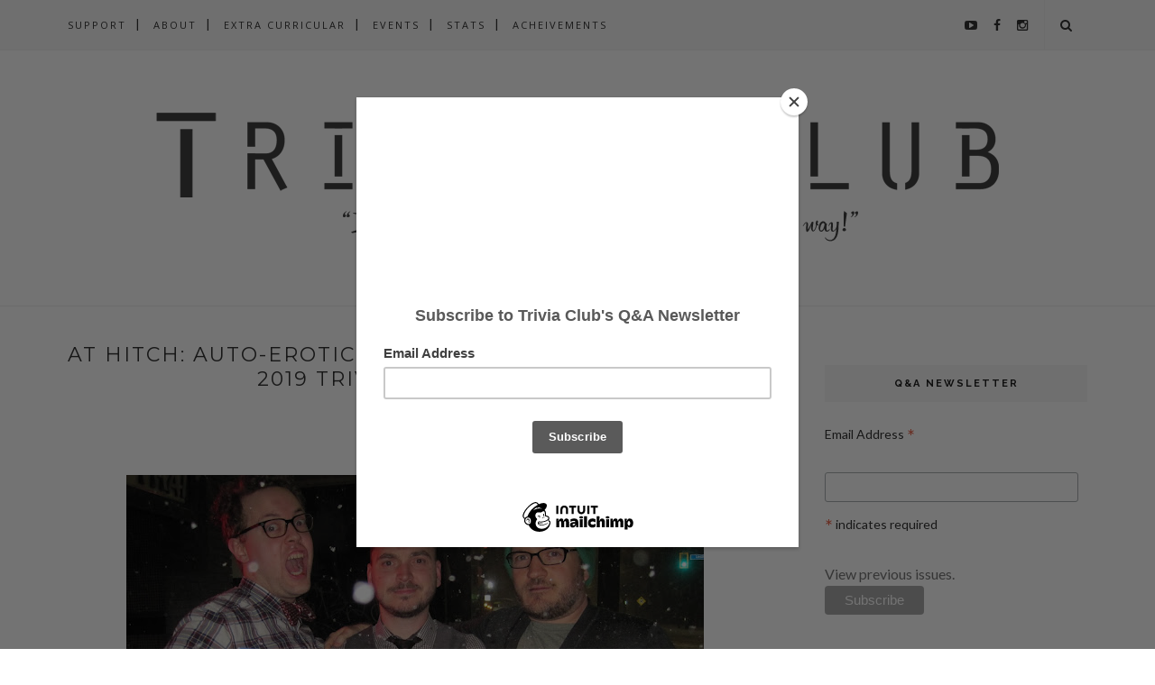

--- FILE ---
content_type: text/javascript; charset=UTF-8
request_url: https://www.triviaclub.ca/feeds/posts/default?max-results=8&orderby=published&alt=json-in-script&callback=showrecentposts2
body_size: 45692
content:
// API callback
showrecentposts2({"version":"1.0","encoding":"UTF-8","feed":{"xmlns":"http://www.w3.org/2005/Atom","xmlns$openSearch":"http://a9.com/-/spec/opensearchrss/1.0/","xmlns$blogger":"http://schemas.google.com/blogger/2008","xmlns$georss":"http://www.georss.org/georss","xmlns$gd":"http://schemas.google.com/g/2005","xmlns$thr":"http://purl.org/syndication/thread/1.0","id":{"$t":"tag:blogger.com,1999:blog-5037800825307830758"},"updated":{"$t":"2026-01-09T07:38:11.129-08:00"},"category":[{"term":"live event"},{"term":"The Rec Room"},{"term":"Fantasy League"},{"term":"Saturday Night Live"},{"term":"SNL"},{"term":"Clubhouse"},{"term":"Hitch"},{"term":"Cardinal Rule"},{"term":"scoreboard"},{"term":"Podcasts"},{"term":"Pause + Play"},{"term":"Farside"},{"term":"Top Five"},{"term":"high score"},{"term":"Top Ten"},{"term":"SNL40"},{"term":"SNL42"},{"term":"SNL43"},{"term":"SNL44"},{"term":"The Ace"},{"term":"monthly"},{"term":"Lou Dawgs"},{"term":"awards"},{"term":"SNL41"},{"term":"TCC 100"},{"term":"comedy"},{"term":"2014"},{"term":"summer movie wager"},{"term":"confidence pool"},{"term":"Academy Awards"},{"term":"Hitchens Cup"},{"term":"Kate McKinnon"},{"term":"champions"},{"term":"extra curricular"},{"term":"grand championship"},{"term":"annual"},{"term":"Oscars"},{"term":"Thought Exercise"},{"term":"grand prix"},{"term":"state of"},{"term":"top 20"},{"term":"trivia night"},{"term":"Miley Cyrus"},{"term":"Trivial Awards"},{"term":"2015"},{"term":"Anna Kendrick"},{"term":"Ask"},{"term":"Jimmy Fallon"},{"term":"Jonah Hill"},{"term":"Kendrick Lamar"},{"term":"Louis CK"},{"term":"Melissa McCarthy"},{"term":"Tina Fey"},{"term":"2016"},{"term":"2017"},{"term":"2018"},{"term":"Andy Samberg"},{"term":"Bill Hader"},{"term":"Black Lab"},{"term":"Chance The Rapper"},{"term":"Chris Pratt"},{"term":"Chris Rock"},{"term":"Deep Thoughts"},{"term":"Gin Mill"},{"term":"James Franco"},{"term":"Leslie Jones"},{"term":"Pete Davidson"},{"term":"Sam Smith"},{"term":"Seth Rogen"},{"term":"amy schumer"},{"term":"quarterly awards"},{"term":"socratic shield"},{"term":"summer"},{"term":"taran killam"},{"term":"2019"},{"term":"Adam Driver"},{"term":"Amy Poehler"},{"term":"Arcade Fire"},{"term":"Ariana Grande"},{"term":"Aziz Ansari"},{"term":"Beck Bennett"},{"term":"Bobby Moynihan"},{"term":"Bruno Mars"},{"term":"Cecily Strong"},{"term":"Chris Hemsworth"},{"term":"Chris Stapleton"},{"term":"Death Pool"},{"term":"Drake"},{"term":"Dwayne Johnson"},{"term":"Ed Sheeran"},{"term":"Emma Stone"},{"term":"Fall TV"},{"term":"Guardians of the Galaxy"},{"term":"Haim"},{"term":"Halsey"},{"term":"Hunger Games"},{"term":"Ignorant Sluts"},{"term":"Justin Timberlake"},{"term":"Kanye West"},{"term":"Katy Perry"},{"term":"Kevin Hart"},{"term":"Kristen Wiig"},{"term":"Lady Gaga"},{"term":"Larry David"},{"term":"Lorde"},{"term":"Mark Ronson"},{"term":"Merry Christmas"},{"term":"Mumford Sons"},{"term":"Nick Jonas"},{"term":"Nicki Minaj"},{"term":"One Direction"},{"term":"Paul Rudd"},{"term":"Phil Hartman"},{"term":"Ryan Gosling"},{"term":"Sarah Silverman"},{"term":"Scarlett Johansson"},{"term":"Season Premiere"},{"term":"Shawn Mendes"},{"term":"Sia"},{"term":"Star Wars"},{"term":"The Weeknd"},{"term":"Thompson Diner"},{"term":"Trivial Awards 2016"},{"term":"Uncle Rubberknees"},{"term":"Vanessa Bayer"},{"term":"Will Ferrell"},{"term":"birdman"},{"term":"bo burnham"},{"term":"boyhood"},{"term":"breaking bad"},{"term":"chip zdarsky"},{"term":"eminem"},{"term":"john mulaney"},{"term":"john oliver"},{"term":"julia louis dreyfus"},{"term":"nick offerman"},{"term":"television"},{"term":"year end"},{"term":"2012"},{"term":"2013"},{"term":"99pi"},{"term":"A Tribe Called Quest"},{"term":"ABC"},{"term":"About"},{"term":"Adam Levine"},{"term":"Adam Sandler"},{"term":"Adele"},{"term":"Age of Ultron"},{"term":"Aidy Bryant"},{"term":"Alabama Shakes"},{"term":"Alec Baldwin"},{"term":"Alessia Cara"},{"term":"Alicia Keys"},{"term":"Amy Adams"},{"term":"Anderson Paak"},{"term":"Andrew Garfield"},{"term":"Avengers"},{"term":"Awkwafina"},{"term":"BTS"},{"term":"Bastille"},{"term":"Batman"},{"term":"Beck"},{"term":"Benedict Cumberbatch"},{"term":"Big Sean"},{"term":"Bill Murray"},{"term":"Black Keys"},{"term":"Blake Shelton"},{"term":"Bobs Burgers"},{"term":"Brie Larson"},{"term":"Bruce Springsteen"},{"term":"Bruce Willis"},{"term":"Buckaroo Banzai"},{"term":"CBS"},{"term":"COC"},{"term":"CW"},{"term":"Cameron Diaz"},{"term":"Cant Feel My Face"},{"term":"Cardi B"},{"term":"Carly Rae Jepsen"},{"term":"Casey Affleck"},{"term":"Chadwick Boseman"},{"term":"Charles Barkley"},{"term":"Charli XCX"},{"term":"Charlize Theron"},{"term":"Childish Gambino"},{"term":"Chris Pine"},{"term":"Claire Foy"},{"term":"Coldplay"},{"term":"Courtney Barnett"},{"term":"Cumberbatch"},{"term":"Curb"},{"term":"D Angelo"},{"term":"Dakota Johnson"},{"term":"Dave Chappelle"},{"term":"Demi Lovato"},{"term":"Disclosure"},{"term":"Don Cheadle"},{"term":"Donald Glover"},{"term":"Donald Trump"},{"term":"Dua Lipa"},{"term":"EGOT"},{"term":"Ed Norton"},{"term":"Election"},{"term":"Elizabeth Banks"},{"term":"Ella Mai"},{"term":"Elvis Costello"},{"term":"Emily Blunt"},{"term":"Emma Thompson"},{"term":"FOX"},{"term":"Father John Misty"},{"term":"Felicity Jones"},{"term":"Five Timers"},{"term":"Florence"},{"term":"Foo Fighters"},{"term":"Force Awakens"},{"term":"Fred Armisen"},{"term":"Future"},{"term":"Gal Gadot"},{"term":"Gary Clark Jr"},{"term":"George Ezra"},{"term":"Grace Helbig"},{"term":"Greta Van Fleet"},{"term":"Gwen Stefani"},{"term":"Happy"},{"term":"Harry Styles"},{"term":"Hawkeye"},{"term":"Hawkguy"},{"term":"Hello"},{"term":"Her"},{"term":"Hillary Clinton"},{"term":"Hozier"},{"term":"Idris Elba"},{"term":"Imagine Dragons"},{"term":"JK Simmons"},{"term":"James Bay"},{"term":"James McAvoy"},{"term":"Janelle Monae"},{"term":"Jason Momoa"},{"term":"Jay-Z"},{"term":"Jenny Slate"},{"term":"Jessica Chastain"},{"term":"Jim Parsons"},{"term":"Jim Rash"},{"term":"John Candy"},{"term":"John Cena"},{"term":"John Goodman"},{"term":"John Hughes"},{"term":"Jon Stewart"},{"term":"Jonas Brothers"},{"term":"Jordan Peele"},{"term":"Josh Hutcherson"},{"term":"Juno Awards"},{"term":"Karl Pilkington"},{"term":"Keegan Michael Key"},{"term":"Kenan Thompson"},{"term":"Khalid"},{"term":"Kings of Leon"},{"term":"Kit Harrington"},{"term":"Kristen Stewart"},{"term":"Kumail Nanjiani"},{"term":"LCD Soundsystem"},{"term":"Leiv Schrieber"},{"term":"Lena Dunham"},{"term":"Leon Bridges"},{"term":"Leonardo DiCaprio"},{"term":"Liam Hemsworth"},{"term":"Liam Neeson"},{"term":"Lil Wayne"},{"term":"Lin Manuel Miranda"},{"term":"Lorne Michaels"},{"term":"Maggie Rogers"},{"term":"Maren Morris"},{"term":"Margo Price"},{"term":"Margot Robbie"},{"term":"Maroon 5"},{"term":"Martin Freeman"},{"term":"Matt Damon"},{"term":"Matthew McConaughey"},{"term":"Meek Mill"},{"term":"Merchandise"},{"term":"Michael Keaton"},{"term":"Migos"},{"term":"NBC"},{"term":"Natalie Portman"},{"term":"Octavia Spencer"},{"term":"PFT"},{"term":"Paul F Thompkins"},{"term":"Paul Simon"},{"term":"Pete Holmes"},{"term":"Peter Dinklage"},{"term":"Pharrell"},{"term":"Pink"},{"term":"Poochie"},{"term":"Prince"},{"term":"Rachel Brosnahan"},{"term":"Reese Witherspoon"},{"term":"Ricky Gervais"},{"term":"Ronda Rousey"},{"term":"Royal Rumble"},{"term":"Royale"},{"term":"Russell Crowe"},{"term":"Ryerson"},{"term":"SZA"},{"term":"Sam Rockwell"},{"term":"Sandra Oh"},{"term":"Saoirse Ronan"},{"term":"Sara Bareilles"},{"term":"Sasheer Zamata"},{"term":"Scott Auckerman"},{"term":"Seinfeld"},{"term":"Selena Gomez"},{"term":"Sesame Street"},{"term":"Sesquicentenial"},{"term":"Seth Myers"},{"term":"Shop"},{"term":"Simpsons"},{"term":"Solange"},{"term":"South Park"},{"term":"Special"},{"term":"Spider-Man"},{"term":"St Vincent"},{"term":"Sterling K Brown"},{"term":"Steve Carell"},{"term":"Steve Martin"},{"term":"Store"},{"term":"Sturgill Simpson"},{"term":"Superman"},{"term":"TMNT"},{"term":"Tame Impala"},{"term":"Taraji P Henson"},{"term":"Tatiana Maslany"},{"term":"Taylor Swift"},{"term":"The 1975"},{"term":"The Machine"},{"term":"The National"},{"term":"The Panel"},{"term":"The Rock"},{"term":"The Wire"},{"term":"Three Legged Jeans"},{"term":"Tiffany Haddish"},{"term":"Tom Hanks"},{"term":"Tracy Morgan"},{"term":"Travis Scott"},{"term":"Triple Crown"},{"term":"Troye Sivan"},{"term":"Turtles"},{"term":"Twenty One Pilots"},{"term":"U2"},{"term":"VERSUS"},{"term":"WWE"},{"term":"Will Forte"},{"term":"Wiz Khalifa"},{"term":"Woody Harrelson"},{"term":"Zac Brown Band"},{"term":"Zoolander"},{"term":"about time"},{"term":"all time"},{"term":"alvvays"},{"term":"ant-man"},{"term":"barry mann"},{"term":"black mirror"},{"term":"blizzard"},{"term":"blue is the warmest colour"},{"term":"blue moon"},{"term":"bowie"},{"term":"box office"},{"term":"cancer"},{"term":"captain marvel"},{"term":"daniel bryan"},{"term":"david aja"},{"term":"david bowie"},{"term":"david shoemaker"},{"term":"events"},{"term":"frances ha"},{"term":"ghost rider"},{"term":"girl talk"},{"term":"hellboy"},{"term":"irl"},{"term":"jack white"},{"term":"kacey musgraves"},{"term":"kathleen hannah"},{"term":"kerry washington"},{"term":"labyrinth"},{"term":"linear"},{"term":"locke and key"},{"term":"major tom"},{"term":"manhattan projects"},{"term":"mash up"},{"term":"matt fraction"},{"term":"meme"},{"term":"mike birbiglia"},{"term":"mindy kaling"},{"term":"movie wager"},{"term":"namor"},{"term":"neutral milk hotel"},{"term":"nic cage"},{"term":"nick kroll"},{"term":"noel wells"},{"term":"noir"},{"term":"obvious child"},{"term":"of monsters and men"},{"term":"opera"},{"term":"press"},{"term":"rant"},{"term":"saga"},{"term":"sean gunn"},{"term":"season finale"},{"term":"sequel"},{"term":"stats"},{"term":"stephen colbert"},{"term":"taran killem"},{"term":"telegraph avenue"},{"term":"the ellington kid"},{"term":"the idea channel"},{"term":"the xx"},{"term":"thin white duke"},{"term":"thomas rhett"},{"term":"threepeat"},{"term":"tilda swinton"},{"term":"tootsie pops"},{"term":"voters"},{"term":"welcome to night vale"},{"term":"whiplash"},{"term":"winchester"},{"term":"ziggy stardust"}],"title":{"type":"text","$t":"Trivia Club"},"subtitle":{"type":"html","$t":"It's not what you know, it's what you learn along the way."},"link":[{"rel":"http://schemas.google.com/g/2005#feed","type":"application/atom+xml","href":"https:\/\/www.triviaclub.ca\/feeds\/posts\/default"},{"rel":"self","type":"application/atom+xml","href":"https:\/\/www.blogger.com\/feeds\/5037800825307830758\/posts\/default?alt=json-in-script\u0026max-results=8\u0026orderby=published"},{"rel":"alternate","type":"text/html","href":"https:\/\/www.triviaclub.ca\/"},{"rel":"hub","href":"http://pubsubhubbub.appspot.com/"},{"rel":"next","type":"application/atom+xml","href":"https:\/\/www.blogger.com\/feeds\/5037800825307830758\/posts\/default?alt=json-in-script\u0026start-index=9\u0026max-results=8\u0026orderby=published"}],"author":[{"name":{"$t":"Russel Harder"},"uri":{"$t":"http:\/\/www.blogger.com\/profile\/05576178274146572899"},"email":{"$t":"noreply@blogger.com"},"gd$image":{"rel":"http://schemas.google.com/g/2005#thumbnail","width":"16","height":"16","src":"https:\/\/img1.blogblog.com\/img\/b16-rounded.gif"}}],"generator":{"version":"7.00","uri":"http://www.blogger.com","$t":"Blogger"},"openSearch$totalResults":{"$t":"892"},"openSearch$startIndex":{"$t":"1"},"openSearch$itemsPerPage":{"$t":"8"},"entry":[{"id":{"$t":"tag:blogger.com,1999:blog-5037800825307830758.post-953369763441450082"},"published":{"$t":"2025-11-11T14:12:00.000-08:00"},"updated":{"$t":"2025-11-18T12:28:59.575-08:00"},"category":[{"scheme":"http://www.blogger.com/atom/ns#","term":"EGOT"},{"scheme":"http://www.blogger.com/atom/ns#","term":"Juno Awards"},{"scheme":"http://www.blogger.com/atom/ns#","term":"Thought Exercise"}],"title":{"type":"text","$t":"What is the Canadian EGOT, and Why is it the Two-Can-Ju-Do?"},"content":{"type":"html","$t":"\u003Cdiv class=\"separator\" style=\"clear: both; text-align: center;\"\u003E\u003Ca href=\"https:\/\/blogger.googleusercontent.com\/img\/b\/R29vZ2xl\/AVvXsEhSCKo6-_pkgVEc7pxs_SKmNNcwZnClpR2nbZElP3kMsSbssK7wvlJhe10kwDG_f77cFuIQU2XJnsd8kw3bcAJYt3N0zkMVO6g_GLO5bQrfoycSDjCku_zfQ5obV8yZ_fNsIhUcrsV-kIXV\/s2048\/Candy_Juno_Dora_Canadian_EGOT_Award_banner.jpg\" style=\"margin-left: 1em; margin-right: 1em;\"\u003E\u003Cimg border=\"0\" data-original-height=\"1132\" data-original-width=\"2048\" height=\"354\" src=\"https:\/\/blogger.googleusercontent.com\/img\/b\/R29vZ2xl\/AVvXsEhSCKo6-_pkgVEc7pxs_SKmNNcwZnClpR2nbZElP3kMsSbssK7wvlJhe10kwDG_f77cFuIQU2XJnsd8kw3bcAJYt3N0zkMVO6g_GLO5bQrfoycSDjCku_zfQ5obV8yZ_fNsIhUcrsV-kIXV\/w640-h354\/Candy_Juno_Dora_Canadian_EGOT_Award_banner.jpg\" width=\"640\" \/\u003E\u003C\/a\u003E\u003C\/div\u003EWith the Candys (or Canadian Screen Awards) always something to look forward to on the Canadian entertainment calendar, and the Juno Awards a hallmark of the CBC's broadcast calendar (and with the kind of excellently designed trophies that the Juno's should have had all along), it’s Canadian Awards Season! The start of every award season makes one wonder… does Canada have its own version of the EGOT?\u003Cbr \/\u003E\u003Cbr \/\u003ELet me be one of the few to venture the idea: Yes.\u003Cbr \/\u003E\u003Cbr \/\u003ETwo-Can-Ju-Do. \u003Cbr \/\u003E\u003Cbr \/\u003EYour follow-up question is likely, why I’m talking about a martial art you learn to protect a box of Fruit Loops, but don’t worry the inherently ridiculous naming convention for this series of awards is part of the fun. Let’s just make sure we’re all fully caught up by quickly explaining what an EGOT is. \u003Cbr \/\u003E\u003Cbr \/\u003EThe Atlantic did \u003Ca href=\"https:\/\/www.theatlantic.com\/entertainment\/archive\/2016\/06\/the-strange-tragicomic-history-of-egot\/486182\/\" target=\"_blank\"\u003Ea fantastic job explaining this in 2016\u003C\/a\u003E, so if you haven’t reached your article limit there then give it a full read, but suffice to say that actor Philip Michael Thomas was all about manifesting his dreams into existence. He was riding high playing Tubbs on Miami Vice and so he created an acronym that would not only outlive the outsized cultural cache of Miami Vice in the 80s, but sadly for Philip Michael Thomas would also outlive his own outsized dreams. A good reminder that even before it was a thing, The Secret doesn’t work. \u003Cbr \/\u003E\u003Cbr \/\u003EEGOT is an acronym that stands for Emmy, Grammy, Oscar, and Tony, the four “major” entertainment awards in the United States, one in TV, Music, Film, and Theatre, respectively. Philip Michael Thomas had EGOT engraved in a gold necklace that he then wore for several years, though never won even one of those awards. A few decades later though, it inspired a gag in a 2009 episode of 30 Rock, a gag that not only had legs for future stories within the show but also for entertainment writers, bloggers, and Wikipedia editors. \u003Cbr \/\u003E\u003Cbr \/\u003ENo Canadian has ever won the EGOT, though Christopher Plummer came the closest, having won the acting triple crown of an Oscar, Emmy, and Tony, while never winning a Grammy (as you’ll notice, an especially tough thing for actors to accomplish, no matter the country of origin). \u003Cbr \/\u003E\u003Cbr \/\u003EAs Leah Collins of CBC Arts noted \u003Ca href=\"https:\/\/www.cbc.ca\/arts\/no-canadian-has-ever-won-an-egot-but-what-about-the-canadian-egot-1.4555368\" target=\"_blank\"\u003Ein her 2018 article about the possibility of a Canadian EGOT\u003C\/a\u003E, “If the whole concept of an EGOT began because some dude wanted to make himself a 24-karat vision board, then the Canadian version can exist, too.” \u003Cbr \/\u003E\u003Cbr \/\u003EThus, “Two-Can-Ju-Do”. Let’s unpack that.\u0026nbsp;\u003Cdiv\u003E\u003Cdiv\u003E\u003Cbr \/\u003E\u003C\/div\u003E\u003Ctable align=\"center\" cellpadding=\"0\" cellspacing=\"0\" class=\"tr-caption-container\" style=\"margin-left: auto; margin-right: auto;\"\u003E\u003Ctbody\u003E\u003Ctr\u003E\u003Ctd style=\"text-align: center;\"\u003E\u003Ca href=\"https:\/\/blogger.googleusercontent.com\/img\/b\/R29vZ2xl\/AVvXsEjw8zB34PZydWXeQlElbzTnSdjPTi3Cu_eUKKMCuunLO5pR2AvplHqCI85RrHpMYIiQHTwAHPftBS_9Rsf9N1Ua8ldyWCoxpx60ZMhkaKFaMcaDMeG87jTQo7g3zOFURRJ188xMNOPgSANM\/s1000\/Awards.jpg\" style=\"margin-left: auto; margin-right: auto;\"\u003E\u003Cimg border=\"0\" data-original-height=\"441\" data-original-width=\"1000\" height=\"176\" src=\"https:\/\/blogger.googleusercontent.com\/img\/b\/R29vZ2xl\/AVvXsEjw8zB34PZydWXeQlElbzTnSdjPTi3Cu_eUKKMCuunLO5pR2AvplHqCI85RrHpMYIiQHTwAHPftBS_9Rsf9N1Ua8ldyWCoxpx60ZMhkaKFaMcaDMeG87jTQo7g3zOFURRJ188xMNOPgSANM\/w400-h176\/Awards.jpg\" width=\"400\" \/\u003E\u003C\/a\u003E\u003C\/td\u003E\u003C\/tr\u003E\u003Ctr\u003E\u003Ctd class=\"tr-caption\" style=\"text-align: center;\"\u003E\u003Ci\u003ECanadian EGOT from left to right: Two Canadian Screen Awards, a Juno Award, and a Dora Award.\u003C\/i\u003E\u003C\/td\u003E\u003C\/tr\u003E\u003C\/tbody\u003E\u003C\/table\u003E\u003Cbr \/\u003E\u003Cdiv\u003ETwo Candy’s, or Canadian Screen Awards. Why two? The Canadian Screen Awards celebrate the best in Canadian Film and Television (like the MTV Movie and TV Awards before it was cool!) which makes them the equivalent of Canada’s Oscars AND Emmys. Prior to 2012 the Canadian Screen Awards (something that Norm McDonald insisted on, and I are still trying to convince you to shorten to Candys as a nod to Canadian TV and film icon John Candy) were the Genie Awards for film, and Gemini Awards for TV, and thus have a dual history that branches back further than their recent rebranding. Since the EGOT is a four-award honor, a true grand slam of entertainment, to win the Two-Can-Ju-Do you’ve got to have both a Film AND a TV Candy, or their past equivalent. \u003Cbr \/\u003E\u003Cbr \/\u003EFor the film portion this includes prior winners of the Canadian Screen Award for film since 2012, winners of a Genie Award from 1979 to 2012, and winners of Canadian Film Awards from 1949 to 1978 (yes, the film award is quietly Canada's longest-running entertainment award in its many iterations). \u003Cbr \/\u003E\u003Cbr \/\u003EFor the TV portion this includes prior winners of the Canadian Screen Award for TV since 2012, and winners of a Gemini Award from 1986 to 2012. \u003Cbr \/\u003E\u003Cbr \/\u003EAnd the “Ju” stands for Junos? Naturally. \u003Cbr \/\u003E\u003Cbr \/\u003EThe Juno Awards are an easy stand-in for the Grammys in this thought exercise. We’re going to include the RPM Magazine Golden Leaf Awards that ran from 1964 to 1970 in this as well, as they were the precursor to the Junos and the more winners, the slightly better chance at a crossover. Just like the Grammy award portion for most EGOT will prove the most difficult win. This difficulty is only compounded thanks to a lack of Spoken Word Award for actors to shoe-horn themselves into, or a Theatre-associated Best Cast Album for composers to double up on. \u003Cbr \/\u003E\u003Cbr \/\u003EThe Juno Awards do have an award for Comedy Albums, but the only problem is that between 1979 and 2017 it was awarded four times, twice to Bob \u0026amp; Doug McKenzie. (Yes, Dave Thomas is criminally underrated.) The Juno Award for Video of the Year will also allow for some crossover for Directors. \u003Cbr \/\u003E\u003Cbr \/\u003EThough again, no Spoken Word for actors or Cast Albums for the theatre kids. So speaking of Theatre… what about “Do”, though? \u003Cbr \/\u003E\u003Cbr \/\u003ETony Awards don’t have a good one-to-one in Canada. Shockingly the Mirvish Awards aren’t broadcast every year on the CBC, in honor of noted theatre booster \"Honest\" Ed Mirvish. What Canada does have however, is a lot of consistently awarded regional prizes. As Leah Collins also admitted to in her wonderfully helpful 2018 article, I will show my regional bias and go with the Toronto-based Dora Mayor Awards, with added hope that it will have greater cross-over with the communities involved with the film and TV awards, if not the music awards (though the Dora’s opera awards leave open possibilities). A big plus for the Dora Awards is \u003Ca href=\"https:\/\/tapa.ca\/doras\/recipients\/\" target=\"_blank\"\u003Ea well managed database on their website\u003C\/a\u003E that will make the next part of this exercise a whole lot easier. Never underestimate making it easy to find winners and nominees! \u003Cbr \/\u003E\u003Cbr \/\u003ESo, has anyone won the Two-Can-Ju-Do? \u003Cbr \/\u003E\u003Cbr \/\u003EThat’s the all-important question, initially asked in the title to this article and finally answered a thousand words later. To put it bluntly: No. \u003Cbr \/\u003E\u003Cbr \/\u003EGoodnight, everybody! \u003Cbr \/\u003E\u003Cbr \/\u003E...\u003Cdiv\u003E\u003Cbr \/\u003E\u003C\/div\u003E\u003Cdiv\u003EWait, wait… no, not yet! Let’s unravel this because it’s just as much “not yet”, as it is “no”. Let us look at who is closest, who is one win away from becoming the first winner of Canada’s Grand Slam of Entertainment Awards, while also celebrating the under-recognized winners of a Triple Crown of notable wins within their respective field. \u003Cbr \/\u003E\u003Cbr \/\u003EIf you look at the sixteen EGOT winners, which of them would have won a Two-Can-Ju-Do if only the \u003Ci\u003Ecategories \u003C\/i\u003Eof the Canadian awards were available? Rita Moreno (with the power of kid’s albums), Mel Brooks (by the power of music videos, and long-form music video is what the Juno’s short-lived DVD award should have been since the beginning), Mike Nichols (proving the power of a long-running Comedy award for your Music show), Whoopi Goldberg (because awards for hosting talk shows are important to actors getting all four awards), Andrew Lloyd Webber (based off of his non-theatre Grammy), Tim Rice (because Aladdin won Song of the Year?!), John Legend, and Alan Kenkin (both proving that coming at this as a musician shooould be easier). Half, eight of the sixteen, keep their EGOT. This includes the two theatre-loving directors who are comedians, three pop song-writing composers, two generational performers who worked on the right variety\/talk shows at the right time, and John Legend who turned an impressive career in the music industry into perfect storm of projects and awards for those projects in a five-year span. Timing is everything. Just ask Philip Michael Thomas. \u003Cbr \/\u003E\u003Cbr \/\u003EFinal ground rules: Lifetime Achievement Awards, or other non-competitive awards, do not count towards a Two-Can-Ju-Do. If Barbra Streisand isn’t an EGOT winner (and she isn’t) then we can’t let that fly here. If it happens, Canadian Screen Awards for Digital Media projects will count towards the “TV” quarter of this Grand Slam of Canadian Entertainment, think of them as our version of the totally viable Daytime Emmy portion of an EGOT. \u003Cbr \/\u003E\u003Cbr \/\u003E  \u003Cbr \/\u003E\u003Cbr \/\u003E\u003Cb\u003E\u003Cspan style=\"font-size: medium;\"\u003ER.H. Thomson \u003Cbr \/\u003E\u003C\/span\u003E\u003C\/b\u003ER.H. Thomson garnered three of the four awards in six years, and then won a second TV award and technically his first “Canadian Screen Award” thirty years after that third award. He is also the first performer to win Canada’s Triple Crown of acting.\u003Cdiv class=\"separator\" style=\"clear: both; text-align: center;\"\u003E\u003Ca href=\"https:\/\/blogger.googleusercontent.com\/img\/b\/R29vZ2xl\/AVvXsEhwwyRh4nhuNRUfe2OgTENWEHZ8nYed3olc8_Jx612tK2mOe2QlozCbdYQ-9W7dAeS54gcWDtZZy_ECos5rH_1a2OnQum1LDuW9Ppb5-_QkM6mk4g16ET6GpM25ZDI_kHMSDE74KEEBg79T\/s331\/RHThomson.jpg\" style=\"clear: right; float: right; margin-bottom: 1em; margin-left: 1em; text-align: right;\"\u003E\u003Cspan style=\"color: white;\"\u003E\u003Cimg border=\"10\" data-original-height=\"331\" data-original-width=\"225\" height=\"200\" src=\"https:\/\/blogger.googleusercontent.com\/img\/b\/R29vZ2xl\/AVvXsEhwwyRh4nhuNRUfe2OgTENWEHZ8nYed3olc8_Jx612tK2mOe2QlozCbdYQ-9W7dAeS54gcWDtZZy_ECos5rH_1a2OnQum1LDuW9Ppb5-_QkM6mk4g16ET6GpM25ZDI_kHMSDE74KEEBg79T\/w136-h200\/RHThomson.jpg\" width=\"136\" \/\u003E\u003C\/span\u003E\u003C\/a\u003E\u003C\/div\u003E\u003Ci\u003E\u003Cdiv\u003E\u003Ci\u003E\u003Cbr \/\u003E\u003C\/i\u003E\u003C\/div\u003EHow could R.H. Thomson win a Juno Award?\u003C\/i\u003E Spoken Word Album Award needs to be instituted, no? Audio Books have never been bigger (and voice actors deserve the recognition, honestly). The chaotic side of me also wants the Fan Choice Award to be open to write-in choices, and for Anne with an E stans to take it over in the name of R.H. Thomson.\u003C\/div\u003E\u003Cdiv\u003E\u0026nbsp; \u003Cbr \/\u003E\u003Cb\u003ECanadian Screen Award\/Genie (Film) \u003Cbr \/\u003E\u003C\/b\u003E\u003Col style=\"text-align: left;\"\u003E\u003Cli\u003E1983: Best Supporting Actor – If You Could See What I Hear \u003C\/li\u003E\u003C\/ol\u003E\u003Cb\u003ECanadian Screen Award\/Gemini (TV) \u003Cbr \/\u003E\u003C\/b\u003E\u003Col style=\"text-align: left;\"\u003E\u003Cli\u003E1989: Best Actor (Drama or Mini-Series) – Glory Enough for All \u003C\/li\u003E\u003Cli\u003E2019: Best Supporting Actor (Drama) – Anne with an E \u003C\/li\u003E\u003C\/ol\u003E\u003Cb\u003EDora Award (Theatre) \u003Cbr \/\u003E\u003C\/b\u003E\u003Col style=\"text-align: left;\"\u003E\u003Cli\u003E1983: Outstanding Lead Actor – Hand to Hand \u003C\/li\u003E\u003C\/ol\u003E\u003Cbr \/\u003E\u003Cbr \/\u003E\u003Cb\u003E\u003Cspan style=\"font-size: medium;\"\u003EGordon Pinsent\u003Cbr \/\u003E\u003C\/span\u003E\u003C\/b\u003EGordon Pinsent was the only person to have won the Dora Award as their third award. He also won the most total awards, with 11 awards, as well as the most Canadian Screen Awards in both Film and TV, with five each. His 1972 Best Actor Genie for the classic The Rowdyman is also the earliest win (\u003Ca href=\"https:\/\/www.youtube.com\/watch?v=akNvXsFckCc\" target=\"_blank\"\u003Eyou can watch the film here\u003C\/a\u003E, it features a great performance from the esteemed Linda Goranson as well). The 39 years between his first award and last award is the longest time span between Two-Can-Ju-Do award wins. Having passed away in February of 2023, Gordon Pinsent was a true legend of Canadian stage and screen.\u003Cdiv class=\"separator\" style=\"clear: both; text-align: center;\"\u003E\u003Ca href=\"https:\/\/blogger.googleusercontent.com\/img\/b\/R29vZ2xl\/AVvXsEhxn4UDa3oDwn1XWXAm2prFPHHjR2Jtct6s1ZWMXirOwY4Ii8u4XtzEOdfGNBlCoz4TQ1WstWUBv2nZ9n8_WT1xkqyXG-2q9zYLoufhLsV8ZGERPp_gRHuxJ9fw2JYYko3NF6QhOlMOCgOL\/s331\/GordonPinsent.jpg\" style=\"clear: right; float: right; margin-bottom: 1em; margin-left: 1em;\"\u003E\u003Cspan style=\"color: white;\"\u003E\u003Cimg border=\"10\" data-original-height=\"331\" data-original-width=\"225\" height=\"200\" src=\"https:\/\/blogger.googleusercontent.com\/img\/b\/R29vZ2xl\/AVvXsEhxn4UDa3oDwn1XWXAm2prFPHHjR2Jtct6s1ZWMXirOwY4Ii8u4XtzEOdfGNBlCoz4TQ1WstWUBv2nZ9n8_WT1xkqyXG-2q9zYLoufhLsV8ZGERPp_gRHuxJ9fw2JYYko3NF6QhOlMOCgOL\/w136-h200\/GordonPinsent.jpg\" width=\"136\" \/\u003E\u003C\/span\u003E\u003C\/a\u003E\u003C\/div\u003E\u003C\/div\u003E\u003Cdiv\u003E\u003Cbr \/\u003E\u003Cb\u003ECanadian Screen Award\/Genie (Film)\u003Cbr \/\u003E\u003C\/b\u003E\u003Col style=\"text-align: left;\"\u003E\u003Cli\u003E1972: Best Actor – The Rowdyman \u003C\/li\u003E\u003Cli\u003E1980: Best Supporting Actor – Jack London’s Klondike Fever \u003C\/li\u003E\u003Cli\u003E1987: Best Actor – John and the Missus \u003C\/li\u003E\u003Cli\u003E2008: Best Actor – Away from Her \u003C\/li\u003E\u003Cli\u003E2013: Best Supporting Actor – The Grand Seduction \u003C\/li\u003E\u003C\/ol\u003E\u003Cb\u003ECanadian Screen Award\/Gemini (TV) \u003Cbr \/\u003E\u003C\/b\u003E\u003Col style=\"text-align: left;\"\u003E\u003Cli\u003E1989: Best Performance in a Guest Role – Street Legal \u003C\/li\u003E\u003Cli\u003E1996: Best Performance in a Guest Role (Dramatic) – Due South \u003C\/li\u003E\u003Cli\u003E1999: Best Supporting Actor (Dramatic)  - Power Play \u003C\/li\u003E\u003Cli\u003E1999: Best Writing Drama\/Mini-Series – Win, Again! \u003C\/li\u003E\u003Cli\u003E2013: Best Performance in a Guest Role (Dramatic) – Republic of Doyle \u003C\/li\u003E\u003C\/ol\u003E\u003Cb\u003EDora Award (Theatre) \u003Cbr \/\u003E\u003C\/b\u003E\u003Col style=\"text-align: left;\"\u003E\u003Cli\u003E1991: Outstanding Performance by a Male – Anne of Green Gables \u003C\/li\u003E\u003C\/ol\u003E\u003Cbr \/\u003E\u003Cbr \/\u003E\u003Cb\u003E\u003Cspan style=\"font-size: medium;\"\u003ESheila McCarthy \u003Cbr \/\u003E\u003C\/span\u003E\u003C\/b\u003ESheila McCarthy is the first person to win three of the four awards twice each, or a double Triple Crown in Canadian performance.\u003Cdiv class=\"separator\" style=\"clear: both; text-align: center;\"\u003E\u003Ca href=\"https:\/\/blogger.googleusercontent.com\/img\/b\/R29vZ2xl\/AVvXsEgsc27VvSfOVtUEOqYf0W0kCAnRZ9iGDbS28uLJC1vRBeDhE4ISNmxNVecKjR3gu-yiUH0Zsn-RTuSx3ZWEOdNboJlzdSa1sBPVntolZ-Kp1PPGDx1BC0V1h0Le70v1SyCd07HKILxdKVB8\/s331\/SheilaMcCarthy.jpg\" style=\"clear: right; float: right; margin-bottom: 1em; margin-left: 1em;\"\u003E\u003Cspan style=\"color: white;\"\u003E\u003Cimg border=\"10\" data-original-height=\"331\" data-original-width=\"225\" height=\"200\" src=\"https:\/\/blogger.googleusercontent.com\/img\/b\/R29vZ2xl\/AVvXsEgsc27VvSfOVtUEOqYf0W0kCAnRZ9iGDbS28uLJC1vRBeDhE4ISNmxNVecKjR3gu-yiUH0Zsn-RTuSx3ZWEOdNboJlzdSa1sBPVntolZ-Kp1PPGDx1BC0V1h0Le70v1SyCd07HKILxdKVB8\/w136-h200\/SheilaMcCarthy.jpg\" width=\"136\" \/\u003E\u003C\/span\u003E\u003C\/a\u003E\u003C\/div\u003E\u003Ci\u003E\u003Cdiv\u003E\u003Ci\u003E\u003Cbr \/\u003E\u003C\/i\u003E\u003C\/div\u003EHow could Sheila McCarthy win a Juno Award? \u003C\/i\u003EEither establishing a Original Cast Recording Juno for musical theatre performers like Sheila McCarthy was earlier in her career, or by casting her as an ace on a Children’s Album feels like the way to go.\u003C\/div\u003E\u003Cdiv\u003E\u0026nbsp; \u003Cbr \/\u003E\u003Cb\u003ECanadian Screen Award\/Genie (Film) \u003Cbr \/\u003E\u003C\/b\u003E\u003Col style=\"text-align: left;\"\u003E\u003Cli\u003E1988: Best Actress – I’ve Heard the Mermaid Singing\u003C\/li\u003E\u003Cli\u003E1993: Best Actress – The Lotus Eaters \u003C\/li\u003E\u003C\/ol\u003E\u003C\/div\u003E\u003Cdiv\u003E\u003Cb\u003ECanadian Screen Award\/Gemini (TV) \u003Cbr \/\u003E\u003C\/b\u003E\u003Col style=\"text-align: left;\"\u003E\u003Cli\u003E1998: Best Actress (Drama) – Emily of New Moon \u003C\/li\u003E\u003Cli\u003E2000: Best Performance in a Pre-School Program or Series  - Sesame Park \u003C\/li\u003E\u003C\/ol\u003E\u003Cb\u003EDora Award (Theatre) \u003Cbr \/\u003E\u003C\/b\u003E\u003Col style=\"text-align: left;\"\u003E\u003Cli\u003E1983: Outstanding Musical Performance (Female) – Really Rosie \u003C\/li\u003E\u003Cli\u003E1985: Outstanding Musical Performance (Female) – Little Shop of Horrors \u003C\/li\u003E\u003C\/ol\u003E\u003Cbr \/\u003E\u003Cbr \/\u003E\u003Cb\u003E\u003Cspan style=\"font-size: medium;\"\u003EMartha Burns \u003Cbr \/\u003E\u003C\/span\u003E\u003C\/b\u003EMartha Burns is one of three performers who have won seven awards total, second to Gordon Pinset overall, from the available awards. Burns and Paul Gross are also the only couple to be on this list. Martha Burns is the second person to win a double Triple Crown in Canadian performance.\u003Cdiv class=\"separator\" style=\"clear: both; text-align: center;\"\u003E\u003Ca href=\"https:\/\/blogger.googleusercontent.com\/img\/b\/R29vZ2xl\/AVvXsEi97KwB0_x6u8TqH5sb1h2B7dfEgyvXxrubAfmmuzvTTgQGwERQzrNTDmtkAC4vzF4jjIScj68q8-lOpDCKjiss3KJQQrEsEjhS2o2Z8-vXpjuWf_5jE_0sL7D0UO9j9nWcwZnx-PIP_xN7\/s331\/MarthaBurns.jpg\" style=\"clear: right; float: right; margin-bottom: 1em; margin-left: 1em;\"\u003E\u003Cspan style=\"color: white;\"\u003E\u003Cimg border=\"10\" data-original-height=\"331\" data-original-width=\"225\" height=\"200\" src=\"https:\/\/blogger.googleusercontent.com\/img\/b\/R29vZ2xl\/AVvXsEi97KwB0_x6u8TqH5sb1h2B7dfEgyvXxrubAfmmuzvTTgQGwERQzrNTDmtkAC4vzF4jjIScj68q8-lOpDCKjiss3KJQQrEsEjhS2o2Z8-vXpjuWf_5jE_0sL7D0UO9j9nWcwZnx-PIP_xN7\/w136-h200\/MarthaBurns.jpg\" width=\"136\" \/\u003E\u003C\/span\u003E\u003C\/a\u003E\u003C\/div\u003E\u003Ci\u003E\u003Cdiv\u003E\u003Ci\u003E\u003Cbr \/\u003E\u003C\/i\u003E\u003C\/div\u003EHow could Martha Burns win a Juno Award?\u003C\/i\u003E\u0026nbsp;Children’s Album, because of her youth outreach? Totally. Experimental instrumental album alongside Paul Gross so they can co-win their Juno? Tell me more…\u003C\/div\u003E\u003Cdiv\u003E\u0026nbsp; \u003Cbr \/\u003E\u003Cb\u003ECanadian Screen Award\/Genie (Film) \u003Cbr \/\u003E\u003C\/b\u003E\u003Col style=\"text-align: left;\"\u003E\u003Cli\u003E1996: Best Supporting Actress – Long Day’s Journey Into Night \u003C\/li\u003E\u003Cli\u003E2010: Best Supporting Actress – Love \u0026amp; Savagery \u003C\/li\u003E\u003C\/ol\u003E\u003Cb\u003ECanadian Screen Award\/Gemini (TV) \u003Cbr \/\u003E\u003C\/b\u003E\u003Col style=\"text-align: left;\"\u003E\u003Cli\u003E2004: Best Actress (Drama) – Slings and Arrows \u003C\/li\u003E\u003Cli\u003E2006: Best Actress (Drama) – Slings and Arrows \u003C\/li\u003E\u003Cli\u003E2007: Best Actress (Drama) – Slings and Arrows \u003C\/li\u003E\u003C\/ol\u003E\u003Cb\u003EDora Award (Theatre) \u003Cbr \/\u003E\u003C\/b\u003E\u003Col style=\"text-align: left;\"\u003E\u003Cli\u003E1984: Outstanding Lead Performance (Female) – Trafford Tanzi \u003C\/li\u003E\u003Cli\u003E1986: Outstanding Lead Performance (Female) – The Miracle Worker \u003C\/li\u003E\u003C\/ol\u003E\u003Cbr \/\u003E\u003Cbr \/\u003E\u003Cb\u003E\u003Cspan style=\"font-size: medium;\"\u003EPaul Gross \u003Cbr \/\u003E\u003C\/span\u003E\u003C\/b\u003EPaul Gross is one of three performers who have won seven awards total, second to Gordon Pinset overall, from the available awards. Gross and Martha Bruns are also the only couple to be on this list. Gross is one of three people to have won one of their three awards in a non-acting category. Paul Gross has the most Canadian Screen Awards in television.\u003Cdiv class=\"separator\" style=\"clear: both; text-align: center;\"\u003E\u003Ca href=\"https:\/\/blogger.googleusercontent.com\/img\/b\/R29vZ2xl\/AVvXsEhS8wim46sHRZ97X8Ige-JF1TMeAqAZugRoAMTCr28P41eYWpI1DP5Z7L828V5fsfSiZSWkviTwyOq8eEmCYmWpHNQL7zrGqgaOXjYQ4WB_NtqKnQk2OxR7dyypUHD2A6RpNhgoiv5-mJO-\/s331\/PaulGross.jpg\" style=\"clear: right; float: right; margin-bottom: 1em; margin-left: 1em;\"\u003E\u003Cspan style=\"color: white;\"\u003E\u003Cimg border=\"10\" data-original-height=\"331\" data-original-width=\"225\" height=\"200\" src=\"https:\/\/blogger.googleusercontent.com\/img\/b\/R29vZ2xl\/AVvXsEhS8wim46sHRZ97X8Ige-JF1TMeAqAZugRoAMTCr28P41eYWpI1DP5Z7L828V5fsfSiZSWkviTwyOq8eEmCYmWpHNQL7zrGqgaOXjYQ4WB_NtqKnQk2OxR7dyypUHD2A6RpNhgoiv5-mJO-\/w136-h200\/PaulGross.jpg\" width=\"136\" \/\u003E\u003C\/span\u003E\u003C\/a\u003E\u003C\/div\u003E\u003Ci\u003E\u003Cdiv\u003E\u003Ci\u003E\u003Cbr \/\u003E\u003C\/i\u003E\u003C\/div\u003EHow could Paul Gross win a Juno Award?\u003C\/i\u003E\u0026nbsp;Paul Gross has a discography! Alongside David Keeley (as Gross \u0026amp; Keeley) he released two albums, though the most recent was in 2001. It is actually surprising they were never nominated for a Juno. In the mid-2000’s it kind of felt like he could have won whatever he wanted, the guy was RED HOT! But I digress. I’m still holding out hope for the Gross\/Burns instrumental album.\u003C\/div\u003E\u003Cdiv\u003E\u0026nbsp; \u003Cbr \/\u003E\u003Cb\u003ECanadian Screen Award\/Genie (Film) \u003Cbr \/\u003E\u003C\/b\u003E\u003Col style=\"text-align: left;\"\u003E\u003Cli\u003E2008: Best Motion Picture - Passchendale \u003C\/li\u003E\u003C\/ol\u003E\u003Cb\u003ECanadian Screen Award\/Gemini (TV) \u003Cbr \/\u003E\u003C\/b\u003E\u003Col style=\"text-align: left;\"\u003E\u003Cli\u003E1995: Best Actor in a Continuing Dramatic Role – Due South \u003C\/li\u003E\u003Cli\u003E1996: Best Performance by an Actor in a Continuing Leading Dramatic Role – Due South \u003C\/li\u003E\u003Cli\u003E1998: Best Writing in a Dramatic Series – Due South \u003C\/li\u003E\u003Cli\u003E2004: Best Actor in a Continuing Dramatic Role – Slings and Arrows \u003C\/li\u003E\u003Cli\u003E2007: Best Actor in a Continuing Dramatic Role – Slings and Arrows \u003C\/li\u003E\u003C\/ol\u003E\u003Cb\u003EDora Award (Theatre) \u003Cbr \/\u003E\u003C\/b\u003E\u003Col style=\"text-align: left;\"\u003E\u003Cli\u003E1988: Outstanding Performance by a Male in a Featured Role (Drama\/Comedy) – Observe the Sons of Ulster Marching Towards the Somme \u003C\/li\u003E\u003C\/ol\u003E\u003Cbr \/\u003E\u003Cbr \/\u003E\u003Cb\u003E\u003Cspan style=\"font-size: medium;\"\u003EKristen Thomson \u003Cbr \/\u003E\u003C\/span\u003E\u003C\/b\u003EKristen Thomson is the fifth winner of the Canadian acting Triple Crown. Her four Dora Awards are the most of anyone on this list. Her two Dora Awards and one Gemini for I, Claudia is the only instance of winning multiple kinds of awards for the same adapted project.\u003Cdiv class=\"separator\" style=\"clear: both; text-align: center;\"\u003E\u003Ca href=\"https:\/\/blogger.googleusercontent.com\/img\/b\/R29vZ2xl\/AVvXsEjzW8IDb4YGhVWT34qk3Qhh6qT44KR0u19pTam0lUGevtMKOPlQ084w-Uhzd4NpJgRXRcZUXsASJkqBQ0qjFd9KanPFJCqjCk-bKl6-h2NahgJV03ViyC84_t6Ux1xZwwCr2aeprdXCw46P\/s331\/KristenThomson.jpg\" style=\"clear: right; float: right; margin-bottom: 1em; margin-left: 1em;\"\u003E\u003Cspan style=\"color: white;\"\u003E\u003Cimg border=\"10\" data-original-height=\"331\" data-original-width=\"225\" height=\"200\" src=\"https:\/\/blogger.googleusercontent.com\/img\/b\/R29vZ2xl\/AVvXsEjzW8IDb4YGhVWT34qk3Qhh6qT44KR0u19pTam0lUGevtMKOPlQ084w-Uhzd4NpJgRXRcZUXsASJkqBQ0qjFd9KanPFJCqjCk-bKl6-h2NahgJV03ViyC84_t6Ux1xZwwCr2aeprdXCw46P\/w136-h200\/KristenThomson.jpg\" width=\"136\" \/\u003E\u003C\/span\u003E\u003C\/a\u003E\u003C\/div\u003E\u003Ci\u003E\u003Cdiv\u003E\u003Ci\u003E\u003Cbr \/\u003E\u003C\/i\u003E\u003C\/div\u003EHow could Kristen Thomson win a Juno Award?\u003C\/i\u003E I would almost say she should roll the dice on an album based on I, Claudia. It's an all-timer. Song Writing also holds potential, as does winning her Juno for Music Video directing.\u003C\/div\u003E\u003Cdiv\u003E\u0026nbsp; \u003Cbr \/\u003E\u003Cb\u003ECanadian Screen Award\/Genie (Film) \u003Cbr \/\u003E\u003C\/b\u003E\u003Col style=\"text-align: left;\"\u003E\u003Cli\u003E2008: Best Supporting Actress – Away from Her \u003C\/li\u003E\u003C\/ol\u003E\u003Cb\u003ECanadian Screen Award\/Gemini (TV) \u003Cbr \/\u003E\u003C\/b\u003E\u003Col style=\"text-align: left;\"\u003E\u003Cli\u003E2005: Best Actress (Drama or Mini-Series) – I, Claudia \u003C\/li\u003E\u003Cli\u003E2020: Best Supporting Actress (Drama) – Cardinal \u003C\/li\u003E\u003C\/ol\u003E\u003Cb\u003EDora Award (Theatre) \u003Cbr \/\u003E\u003C\/b\u003E\u003Col style=\"text-align: left;\"\u003E\u003Cli\u003E1998: Outstanding Principle Female Performance – Problem Child \u003C\/li\u003E\u003Cli\u003E2001: Outstanding Principle Female Performance – I, Claudia \u003C\/li\u003E\u003Cli\u003E2001: Outstanding New Play – I, Claudia \u003C\/li\u003E\u003Cli\u003E2013: Outstanding New Play – Someone Else \u003C\/li\u003E\u003C\/ol\u003E\u003Cbr \/\u003E\u003Cbr \/\u003E\u003Cb\u003E\u003Cspan style=\"font-size: medium;\"\u003EMeasha Breuggergosman \u003Cbr \/\u003E\u003C\/span\u003E\u003C\/b\u003EMeasha Breuggergosman is the only winner of three of the four awards to have won a Juno Award as one of those three. The two-year period to win the three awards is the shortest amount of time. She is the only person in this list to have won only one award for each available award ceremony. She is the only person to have won her three awards in non-acting categories.\u003Cdiv class=\"separator\" style=\"clear: both; text-align: center;\"\u003E\u003Ca href=\"https:\/\/blogger.googleusercontent.com\/img\/b\/R29vZ2xl\/AVvXsEh47CzW8p5mLzNJQf2e8POpFQJUz6vcy4SMXj1Q3a__7Zbocbxt1YBhP4lXscA2KWpr4wlyhPrj9JqPCUcnRmngRYC__ueNCTF8dCcTWyTMLUU2EeeuxDsTE6YRajo_ZXg_4JZLgSfx0JU_\/s331\/MeashaBrueggergosman.jpg\" style=\"clear: right; float: right; margin-bottom: 1em; margin-left: 1em;\"\u003E\u003Cspan style=\"color: white;\"\u003E\u003Cimg border=\"10\" data-original-height=\"331\" data-original-width=\"225\" height=\"200\" src=\"https:\/\/blogger.googleusercontent.com\/img\/b\/R29vZ2xl\/AVvXsEh47CzW8p5mLzNJQf2e8POpFQJUz6vcy4SMXj1Q3a__7Zbocbxt1YBhP4lXscA2KWpr4wlyhPrj9JqPCUcnRmngRYC__ueNCTF8dCcTWyTMLUU2EeeuxDsTE6YRajo_ZXg_4JZLgSfx0JU_\/w136-h200\/MeashaBrueggergosman.jpg\" width=\"136\" \/\u003E\u003C\/span\u003E\u003C\/a\u003E\u003C\/div\u003E\u003Ci\u003E\u003Cdiv\u003E\u003Ci\u003E\u003Cbr \/\u003E\u003C\/i\u003E\u003C\/div\u003EHow could Measha Breuggergosman win a Canadian Screen Award for Film?\u003C\/i\u003E Original Song seems like the most direct option, but while I advocate to include her vocal talents in more Canadian films why don’t I also advocate to have her cast in more roles. Start writing meaty film roles for Measha Breuggergosman!\u003C\/div\u003E\u003Cdiv\u003E\u0026nbsp; \u003Cbr \/\u003E\u003Cb\u003ECanadian Screen Award\/Gemini Award (TV) \u003Cbr \/\u003E\u003C\/b\u003E\u003Col style=\"text-align: left;\"\u003E\u003Cli\u003E2007: Best Performance or Host in a Variety Program or Series – Words to Music: The Canadian Songwriters Hall of Fame \u003C\/li\u003E\u003C\/ol\u003E\u003Cb\u003EDora Award (Theatre) \u003Cbr \/\u003E\u003C\/b\u003E\u003Col style=\"text-align: left;\"\u003E\u003Cli\u003E2008: Outstanding Performance (Opera) – Idomeneo (Opera Atelier) \u003C\/li\u003E\u003C\/ol\u003E\u003Cb\u003EJuno Award (Music) \u003Cbr \/\u003E\u003C\/b\u003E\u003Col style=\"text-align: left;\"\u003E\u003Cli\u003E2008: Classical Album of the Year (Vocal or Choral Performance) - Surprise \u003C\/li\u003E\u003C\/ol\u003E\u003Cbr \/\u003E\u003Cbr \/\u003E\u003Cb\u003E\u003Cspan style=\"font-size: medium;\"\u003EDon McKellar \u003Cbr \/\u003E\u003C\/span\u003E\u003C\/b\u003EDon McKellar is the most recent person to have gained three of the four awards (yes, the last time someone joined the club was 2015). His Dora Award for Outstanding Touring Production was awarded to DanCap, though it was for the Musical Within A Comedy in which Don McKellar and Bob Martin won the Tony Award for so they get the credit.\u003Cdiv class=\"separator\" style=\"clear: both; text-align: center;\"\u003E\u003Ca href=\"https:\/\/blogger.googleusercontent.com\/img\/b\/R29vZ2xl\/AVvXsEiz_0t5t5HNJgDBJOISFPFvvOSDkBsJvaIkscXi6-8K86WQk57HZh4f7sMmUQE61Ed7cP3qmLpQV5-BqYt_Qd3zrr-YPZF7mK_CasZP-jq2eIi9R6QYMXlsprgCu_EqW67cKmXZCUvsyuWc\/s331\/DonMcKellar.jpg\" style=\"clear: right; float: right; margin-bottom: 1em; margin-left: 1em;\"\u003E\u003Cspan style=\"color: white;\"\u003E\u003Cimg border=\"10\" data-original-height=\"331\" data-original-width=\"225\" height=\"200\" src=\"https:\/\/blogger.googleusercontent.com\/img\/b\/R29vZ2xl\/AVvXsEiz_0t5t5HNJgDBJOISFPFvvOSDkBsJvaIkscXi6-8K86WQk57HZh4f7sMmUQE61Ed7cP3qmLpQV5-BqYt_Qd3zrr-YPZF7mK_CasZP-jq2eIi9R6QYMXlsprgCu_EqW67cKmXZCUvsyuWc\/w136-h200\/DonMcKellar.jpg\" width=\"136\" \/\u003E\u003C\/span\u003E\u003C\/a\u003E\u003C\/div\u003E\u003Ci\u003E\u003Cdiv\u003E\u003Ci\u003E\u003Cbr \/\u003E\u003C\/i\u003E\u003C\/div\u003EHow could Don McKellar win a Juno Award?\u003C\/i\u003E This is where either the Comedy Album or a Song Writing Juno could really work out for McKellar, based not just off the strength of The Drowsy Chaperone (an underrated all-time musical in the history of Canadian theatre) but Don McKellar’s entire body of work. Speaking of which, throw in the potential of a Music Video directing Juno too. \u003Cbr \/\u003E\u003Cbr \/\u003E\u003C\/div\u003E\u003Cdiv\u003E\u003Cb\u003ECanadian Screen Award\/Genie (Film) \u003Cbr \/\u003E\u003C\/b\u003E\u003Col style=\"text-align: left;\"\u003E\u003Cli\u003E1994: Best Supporting Actor - Exotica \u003C\/li\u003E\u003Cli\u003E1998: Best Screenplay – The Red Violin \u003C\/li\u003E\u003C\/ol\u003E\u003Cb\u003ECanadian Screen Award\/Gemini (TV) \u003Cbr \/\u003E\u003C\/b\u003E\u003Col style=\"text-align: left;\"\u003E\u003Cli\u003E2015: Lead Actor (Comedy) – Sensitive Skin \u003C\/li\u003E\u003Cli\u003E2015: Direction in a Comedy Program or Series – Sensitive Skin \u003C\/li\u003E\u003C\/ol\u003E\u003Cb\u003EDora Award (Theatre) \u003Cbr \/\u003E\u003C\/b\u003E\u003Col style=\"text-align: left;\"\u003E\u003Cli\u003E2008: Outstanding Touring Production – The Drowsy Chaperone \u003C\/li\u003E\u003C\/ol\u003E\u003Cbr \/\u003EThough he did not meet the criteria for the Two-Can-Ju-Do, \u003Cb\u003EGraham Greene\u003C\/b\u003E stuck out as a singular performer if you cross-reference both his Canadian and American performing awards. He is a Dora Award winner, a multi-time Gemini winner for his TV work, an Oscar nominee, and a Grammy winner for a Spoken Word Album. Bravo.\u003C\/div\u003E\u003Cdiv\u003E\u003Cbr \/\u003E\u003C\/div\u003E\u003Cdiv\u003EA winner of just two of the necessary four who still shows the most potential to be a Two-Can-Ju-Do winner is \u003Cb\u003EJully Black\u003C\/b\u003E. Having already checked the (seemingly) most difficult box with a Juno award win, Jully Black won a Dora Award in 2020 for Best Lead Performance in a Musical. Having been nominated for two Gemini awards for her musical performances in the early 2000's while also gaining a Canadian Screen Award nomination for her acting in 2022, her chances may be better then anyone else mentioned above.\u003C\/div\u003E\u003Cdiv\u003E\u003Cbr \/\u003E\u003C\/div\u003E\u003Cdiv\u003ESo now that the Juno Awards have surpassed their 50th anniversary let us continue to bug them about not being inclusive enough to actors, comedians, and the spoken arts in general. Do we have a recent Juno nominee or winner who looks best positioned to win this Grand Slam of Canadian Awards? Aside from Measha Breuggergosman, or Jully Black? If I was a betting man I'd put my money on the musician Caribou, also known as Dan Snaith, as a continually interesting electronic artist and composer. As a filmmaker and even as an actor Sarah Polley could always win the Two-Can-Ju-Do, if she ever wants to direct a stellar music video for a Juno or work on a Toronto-shaking theatre production. Jann Arden winning a Candy for film, and a Dora, to go along with her TV and music awards for the Grand Slam wouldn't be a shock either.\u003Cbr \/\u003E\u003Cbr \/\u003EWith that, it’s time to wrap up this thought exercise. Please tell me if I missed an especially prodigious writer, designer, composer or engineer who has won three, if not all four of these Canadian awards! Putting together this project gave me a greater appreciation of notable Canadian performers. It’s rare that we dive into listicles and thought pieces of Canadian pop culture, so I’m glad to have done my part when it comes to appreciating Canada’s cultural history just a little bit more. \u003Cbr \/\u003E\u003Cbr \/\u003EEnjoy the work from all of the people listed above. Now you can cheer for any and all of them to win the fourth of the Two-Can-Ju-Do Grand Slam, and keep tabs on any and all other Canadians or people working in Canada, to do the same!\u003C\/div\u003E\u003C\/div\u003E\u003C\/div\u003E\u003Cdiv\u003E\u003Cbr \/\u003E\u003C\/div\u003E\u003Cdiv class=\"separator\" style=\"clear: both; text-align: center;\"\u003E\u003Ca href=\"https:\/\/blogger.googleusercontent.com\/img\/b\/R29vZ2xl\/AVvXsEi4GoO5aeHJzz3oA7qj4zjz-VS0XSJ6FOSoxbV8KruibpoEccRGDRcgc3qI4D3krST_Gnd-fJ93BVMUfgr2fkyjhRbJMQBEbrZ11C-dVTnEZh_21Ps9S6medbwEgAlKycLfBSbyX13ZcqZz\/s865\/trivialinebreak2017.jpg\" style=\"margin-left: 1em; margin-right: 1em;\"\u003E\u003Cimg border=\"0\" data-original-height=\"142\" data-original-width=\"865\" src=\"https:\/\/blogger.googleusercontent.com\/img\/b\/R29vZ2xl\/AVvXsEi4GoO5aeHJzz3oA7qj4zjz-VS0XSJ6FOSoxbV8KruibpoEccRGDRcgc3qI4D3krST_Gnd-fJ93BVMUfgr2fkyjhRbJMQBEbrZ11C-dVTnEZh_21Ps9S6medbwEgAlKycLfBSbyX13ZcqZz\/s320\/trivialinebreak2017.jpg\" width=\"320\" \/\u003E\u003C\/a\u003E\u003C\/div\u003E\u003Cdiv class=\"separator\" style=\"clear: both; text-align: center;\"\u003E\u003Cbr \/\u003E\u003C\/div\u003E\u003Cdiv\u003E\u003Cdiv style=\"background-color: white; color: #333333; font-family: lato; line-height: 17.2727px; margin: 0px; outline: none; padding: 0px; text-align: justify;\"\u003E\u003Cspan face=\"\" style=\"color: black; font-size: x-small; line-height: 19px; margin: 0px; padding: 0px;\"\u003E\u003Ci style=\"margin: 0px; padding: 0px;\"\u003ERussel Harder has produced Trivia Club across Canada for\u0026nbsp;\u003Ca href=\"http:\/\/www.triviaclub.ca\/2012\/04\/the-rec-room.html\"\u003EThe Rec Room\u003C\/a\u003E, and in the future will once again host Trivia Club\u0026nbsp;at\u0026nbsp;\u003Ca href=\"http:\/\/www.therecroom.com\/toronto-roundhouse\/events\"\u003EThe Rec Room Roundhouse\u003C\/a\u003E\u0026nbsp;(255 Bremner Blvd) and\u0026nbsp;\u003C\/i\u003E\u003C\/span\u003E\u003Cspan face=\"\" style=\"color: black; font-size: x-small; line-height: 19px; margin: 0px; padding: 0px;\"\u003E\u003Ci style=\"margin: 0px; padding: 0px;\"\u003Eat\u0026nbsp;\u003Ca href=\"http:\/\/farsideto.com\/farside\"\u003EFarside\u003C\/a\u003E\u0026nbsp;(600 Gerrard St E)\u003C\/i\u003E\u003C\/span\u003E\u003Cspan face=\"\" style=\"color: black; font-size: x-small; line-height: 19px; margin: 0px; padding: 0px;\"\u003E\u003Ci style=\"margin: 0px; padding: 0px;\"\u003E!\u003C\/i\u003E\u003C\/span\u003E\u003C\/div\u003E\u003C\/div\u003E\u003Cdiv\u003E\u003Cbr \/\u003E\u003C\/div\u003E"},"link":[{"rel":"edit","type":"application/atom+xml","href":"https:\/\/www.blogger.com\/feeds\/5037800825307830758\/posts\/default\/953369763441450082"},{"rel":"self","type":"application/atom+xml","href":"https:\/\/www.blogger.com\/feeds\/5037800825307830758\/posts\/default\/953369763441450082"},{"rel":"alternate","type":"text/html","href":"https:\/\/www.triviaclub.ca\/2021\/06\/what-is-canadian-egot-junos-csa-dora.html","title":"What is the Canadian EGOT, and Why is it the Two-Can-Ju-Do?"}],"author":[{"name":{"$t":"Russel Harder"},"uri":{"$t":"http:\/\/www.blogger.com\/profile\/05576178274146572899"},"email":{"$t":"noreply@blogger.com"},"gd$image":{"rel":"http://schemas.google.com/g/2005#thumbnail","width":"16","height":"16","src":"https:\/\/img1.blogblog.com\/img\/b16-rounded.gif"}}],"media$thumbnail":{"xmlns$media":"http://search.yahoo.com/mrss/","url":"https:\/\/blogger.googleusercontent.com\/img\/b\/R29vZ2xl\/AVvXsEhSCKo6-_pkgVEc7pxs_SKmNNcwZnClpR2nbZElP3kMsSbssK7wvlJhe10kwDG_f77cFuIQU2XJnsd8kw3bcAJYt3N0zkMVO6g_GLO5bQrfoycSDjCku_zfQ5obV8yZ_fNsIhUcrsV-kIXV\/s72-w640-h354-c\/Candy_Juno_Dora_Canadian_EGOT_Award_banner.jpg","height":"72","width":"72"}},{"id":{"$t":"tag:blogger.com,1999:blog-5037800825307830758.post-7238832281565633596"},"published":{"$t":"2023-01-09T08:51:00.005-08:00"},"updated":{"$t":"2023-01-09T08:53:36.098-08:00"},"category":[{"scheme":"http://www.blogger.com/atom/ns#","term":"state of"}],"title":{"type":"text","$t":"Welcome one and all!"},"content":{"type":"html","$t":"\u003Ctable align=\"center\" cellpadding=\"0\" cellspacing=\"0\" class=\"tr-caption-container\" style=\"margin-left: auto; margin-right: auto;\"\u003E\u003Ctbody\u003E\u003Ctr\u003E\u003Ctd style=\"text-align: center;\"\u003E\u003Ca href=\"https:\/\/blogger.googleusercontent.com\/img\/b\/R29vZ2xl\/AVvXsEhHGa230RW7udo8TjqOFDuCnHhIRppQj7IxPKWNT5dn1tY2PfaE73KLYTb60G-v7FjmoyREFqEMhQMHYAYsZuwT4yRXWDb4jSYxalPuBNFCUKr_qKo31EU5dDyZr0au5B_N3ZFM_oamQf-Pxi0hxcvwu7U6fq-IXzDrqzDvqNgO7oRdkDkbwU6GUAgPJw\/s750\/by%20cartoonist%20Dick%20Carroll.jpg\" imageanchor=\"1\" style=\"margin-left: auto; margin-right: auto; text-align: center;\"\u003E\u003Cimg border=\"0\" data-original-height=\"382\" data-original-width=\"750\" height=\"326\" src=\"https:\/\/blogger.googleusercontent.com\/img\/b\/R29vZ2xl\/AVvXsEhHGa230RW7udo8TjqOFDuCnHhIRppQj7IxPKWNT5dn1tY2PfaE73KLYTb60G-v7FjmoyREFqEMhQMHYAYsZuwT4yRXWDb4jSYxalPuBNFCUKr_qKo31EU5dDyZr0au5B_N3ZFM_oamQf-Pxi0hxcvwu7U6fq-IXzDrqzDvqNgO7oRdkDkbwU6GUAgPJw\/w640-h326\/by%20cartoonist%20Dick%20Carroll.jpg\" width=\"640\" \/\u003E\u003C\/a\u003E\u003C\/td\u003E\u003C\/tr\u003E\u003Ctr\u003E\u003Ctd class=\"tr-caption\" style=\"text-align: center;\"\u003E\"How to tie a bow-tie\" by Dick Carroll\u003C\/td\u003E\u003C\/tr\u003E\u003C\/tbody\u003E\u003C\/table\u003E\u003Cbr \/\u003EWelcome one and all to the Trivia Club website. At this dot CA you will be able to find an archive of all Trivia Club live events from April 2012 to May 2022, including a record of in-person events until 2020, and our two years of live-streamed events on YouTube. \u003Cbr \/\u003E\u003Cbr \/\u003EIf you would like me, Russel Harder, to host Trivia Club or something like it at your very own on-line event please reach out for more details! Though our weekly events have come to an end for the time being, I would be more then happy to bring the game show experience you know and love to your private event! \u003Cbr \/\u003E\u003Cbr \/\u003EWhile Trivia Club is no-longer a weekly event, the Trivia Club website is still hosting essays or as we call them, Thought Exercises! The occasional Thought Exercise will be posted on triviaclub.ca about any number of topics. Canadian Basketball! Canadian EGOTs! Something not even Canadian, maybe! Keep an eye out! \u003Cbr \/\u003E\u003Cbr \/\u003EFinally, Trivia Club will still be hosting Extra Curricular activities (even if the Extra in that title currently feels a bit extra), including the annual Oscar Confidence Pool, and the now year-long Blockbuster Movie Wager! \u003Cbr \/\u003E\u003Cbr \/\u003EThank you for checking in on our Trivia Club website! It’s always a pleasure to see you. One day, at Farside, The Rec Room, The Sidekick, or somewhere new and unknown we’ll play again. \u003Cbr \/\u003E\u003Cbr \/\u003EUntil then, it’s not what you know it’s what you learn along the way!\u003Cbr \/\u003E\u003Cbr \/\u003E"},"link":[{"rel":"edit","type":"application/atom+xml","href":"https:\/\/www.blogger.com\/feeds\/5037800825307830758\/posts\/default\/7238832281565633596"},{"rel":"self","type":"application/atom+xml","href":"https:\/\/www.blogger.com\/feeds\/5037800825307830758\/posts\/default\/7238832281565633596"},{"rel":"alternate","type":"text/html","href":"https:\/\/www.triviaclub.ca\/2023\/01\/welcome-one-and-all.html","title":"Welcome one and all!"}],"author":[{"name":{"$t":"Russel Harder"},"uri":{"$t":"http:\/\/www.blogger.com\/profile\/05576178274146572899"},"email":{"$t":"noreply@blogger.com"},"gd$image":{"rel":"http://schemas.google.com/g/2005#thumbnail","width":"16","height":"16","src":"https:\/\/img1.blogblog.com\/img\/b16-rounded.gif"}}],"media$thumbnail":{"xmlns$media":"http://search.yahoo.com/mrss/","url":"https:\/\/blogger.googleusercontent.com\/img\/b\/R29vZ2xl\/AVvXsEhHGa230RW7udo8TjqOFDuCnHhIRppQj7IxPKWNT5dn1tY2PfaE73KLYTb60G-v7FjmoyREFqEMhQMHYAYsZuwT4yRXWDb4jSYxalPuBNFCUKr_qKo31EU5dDyZr0au5B_N3ZFM_oamQf-Pxi0hxcvwu7U6fq-IXzDrqzDvqNgO7oRdkDkbwU6GUAgPJw\/s72-w640-h326-c\/by%20cartoonist%20Dick%20Carroll.jpg","height":"72","width":"72"}},{"id":{"$t":"tag:blogger.com,1999:blog-5037800825307830758.post-4940393622376438183"},"published":{"$t":"2022-07-10T08:08:00.006-07:00"},"updated":{"$t":"2022-08-06T07:14:01.830-07:00"},"category":[{"scheme":"http://www.blogger.com/atom/ns#","term":"Thought Exercise"}],"title":{"type":"text","$t":"CEBL 2022 Sartorial Rankings - Picking a Favourite, Based on Jerseys \u0026 Logos"},"content":{"type":"html","$t":"\u003Cdiv class=\"separator\" style=\"clear: both; text-align: center;\"\u003E\u003Ca href=\"https:\/\/blogger.googleusercontent.com\/img\/b\/R29vZ2xl\/AVvXsEhvI2mXZqgTqdtJpsMCD58hftX6lLAwIuL-HVcGvrPAlvcjBeFF7twKzO8VHb03LOELe0iMNaSNug049Dug6GQ9gq37pqs_V-cSk7fkkPWhHLpcf_0IRQdBCt_11ZxZPa4Mv_YBVvhXbTOQex2NdNVE4f-eEO9ElGGI9R56fbhsH01D-nlZmf5Df23fhg\/s1920\/CEBL%20team%20banner%20copy.jpg\" style=\"margin-left: 1em; margin-right: 1em;\"\u003E\u003Cimg border=\"0\" data-original-height=\"1080\" data-original-width=\"1920\" height=\"360\" src=\"https:\/\/blogger.googleusercontent.com\/img\/b\/R29vZ2xl\/AVvXsEhvI2mXZqgTqdtJpsMCD58hftX6lLAwIuL-HVcGvrPAlvcjBeFF7twKzO8VHb03LOELe0iMNaSNug049Dug6GQ9gq37pqs_V-cSk7fkkPWhHLpcf_0IRQdBCt_11ZxZPa4Mv_YBVvhXbTOQex2NdNVE4f-eEO9ElGGI9R56fbhsH01D-nlZmf5Df23fhg\/w640-h360\/CEBL%20team%20banner%20copy.jpg\" width=\"640\" \/\u003E\u003C\/a\u003E\u003C\/div\u003E\u003Cp style=\"text-align: left;\"\u003EWelcome to the 2022 CEBL Sartorial Rankings, or: Which Canadian basketball team should you cheer for, heading into the CEBL Championship Series, based off of \"the cover and not the book\"?\u003C\/p\u003E\u003Cp class=\"MsoNormal\" style=\"text-align: left;\"\u003ECheering on\na sports team to win a Championship, or heck a game, can be a lot of fun. It\nfeels great to have a favourite team, and to be invested in success outside of\nyourself.\u003C\/p\u003E\n\n\u003Cp class=\"MsoNormal\" style=\"text-align: left;\"\u003E\u003Cspan lang=\"EN-US\" style=\"mso-ansi-language: EN-US;\"\u003EWith the\nNBA Championships having just come to an end, you’re likely also missing\nbasketball already.\u003Co:p\u003E\u003C\/o:p\u003E\u003C\/span\u003E\u003C\/p\u003E\n\n\u003Cp class=\"MsoNormal\" style=\"text-align: left;\"\u003E\u003Cspan lang=\"EN-US\" style=\"mso-ansi-language: EN-US;\"\u003EWith the\nStanley Cup having just come to an end, you’re a Canadian who needs team sports\non your TV.\u003Co:p\u003E\u003C\/o:p\u003E\u003C\/span\u003E\u003C\/p\u003E\n\n\u003Cp class=\"MsoNormal\" style=\"text-align: left;\"\u003E\u003Cspan lang=\"EN-US\" style=\"mso-ansi-language: EN-US;\"\u003ELuckily the\nlatest CEBL season is in full swing. The Canadian Elite Basketball League is still sparkling new, and has a ton of potential. About three quarters through its 20-game fourth season (with\nthe second season having been a pandemic-shortened Summer Series) Canada’s\nFIBA-affiliated pro basketball league continues to grow, with ten teams\ncoast-to-coast and more on the way. Mike Morreale, league CEO, has been quoted as\nsaying the CEBL was a “party wrapped around a basketball game” and production\nchoices have proven just that, with a strong podcast and YouTube presence,\nenergetic social media presentation and streaming service called CEBL+, not to mention games viewable through CBC, that\nallow for Canadians to watch every one of the league’s games. Even the final four\nChampionship Weekend, which is one part-NCAA Final Four (naturally) and one-part\nCHL Memorial Cup (with the Weekend's hosts getting an automatic invitation), is the\nperfect encapsulation of the idea of a party wrapped around a basketball game\nwith a festival atmosphere ending in a CEBL Champion being crowned.\u003Co:p\u003E\u003C\/o:p\u003E\u003C\/span\u003E\u003C\/p\u003E\n\n\u003Cp class=\"MsoNormal\" style=\"text-align: left;\"\u003E\u003Cspan lang=\"EN-US\" style=\"mso-ansi-language: EN-US;\"\u003EEven when\nthere is room for improvement, like with the camera angles during broadcast\ngames, or the Championship trophy looking to be made of hard plastic instead of\nshimmering gold, it feels like a matter of financial opportunities which will only\nimprove with the success of the league. Importantly the infrastructure is\nthere, the bones are strong, and the ground-work has been established and details have been thought out.\u003Co:p\u003E\u003C\/o:p\u003E\u003C\/span\u003E\u003C\/p\u003E\n\n\u003Cp class=\"MsoNormal\" style=\"text-align: left;\"\u003E\u003Cspan lang=\"EN-US\" style=\"mso-ansi-language: EN-US;\"\u003EBeing a new\nleague however, you might not be familiar with the four-year old CEBL like you\nare the sixty-four-year-old CFL in terms of Canadian pro league knowledge, and because of this you likely don’t have any\nloyalties to a team. Even if you have a team in your hometown there is a chance\nyou haven’t gone to a game, due to the pandemic having existed across 75% of\nthe CEBL’s tenure thus far.\u0026nbsp;\u003C\/span\u003E\u003C\/p\u003E\u003Cp class=\"MsoNormal\" style=\"text-align: left;\"\u003E\u003Cspan lang=\"EN-US\" style=\"mso-ansi-language: EN-US;\"\u003EAlso the NBA is known as a player’s league these days\nbut that almost works against the CEBL when it comes to picking a favourite\nteam because of the size of the CEBL and its place in the larger pro basketball\neco-system.\u0026nbsp;\u003C\/span\u003EShaq Keith\nfor example went from a good player on a great team to an important piece of a\nChampionship team after a mid-season trade in season one, and has since played\non a different team every season since (while also playing in the Finnish and\nHungarian pro leagues). Xavier Moon might just have the CEBL MVP award named after him,\nafter winning it in each of the CEBL’s first three seasons on top of also\nwinning the Finals MVP the last two season, but will not be playing in the CEBL\nthis season after being snapped up by the Los Angeles Clippers in late 2021.\u003C\/p\u003E\n\n\u003Cp class=\"MsoNormal\" style=\"text-align: left;\"\u003E\u003Cspan lang=\"EN-US\" style=\"mso-ansi-language: EN-US;\"\u003ESo if you\ndon’t have any immediate connection to the people or the place that the CEBL\ncall their own, let me recommend an idea that my mother always went with when\npicking sports teams: the sartorial.\u003Co:p\u003E\u003C\/o:p\u003E\u003C\/span\u003E\u003C\/p\u003E\n\n\u003Cp class=\"MsoNormal\" style=\"text-align: left;\"\u003E\u003Cspan lang=\"EN-US\" style=\"mso-ansi-language: EN-US;\"\u003E\u003Ca href=\"https:\/\/www.youtube.com\/watch?v=we-L7w1K5Zo\" target=\"_blank\"\u003EAs the famous stand-up comedy bit by Jerry Seinfeld goes\u003C\/a\u003E, “It’s different guys every\nyear. You’re rooting for clothes, when you get right down to it. We’re\nscreaming about laundry.” \u003Co:p\u003E\u003C\/o:p\u003E\u003C\/span\u003E\u003C\/p\u003E\n\n\u003Cp class=\"MsoNormal\" style=\"text-align: left;\"\u003E\u003Cspan lang=\"EN-US\" style=\"mso-ansi-language: EN-US;\"\u003EJersey\ndesigns will be important for this thought exercise, but let’s not just stop\nthere. What is their logo, their colours, and the team’s name? Heck, what does\ntheir mascot look like, and do they have any other x-factors that might help\ntheir case as the “party” that you want to be a part of?\u003Co:p\u003E\u003C\/o:p\u003E\u003C\/span\u003E\u003C\/p\u003E\n\n\u003Cp class=\"MsoNormal\" style=\"text-align: left;\"\u003E\u003Cspan lang=\"EN-US\" style=\"mso-ansi-language: EN-US;\"\u003EThough the\nleague starting just as the Toronto Raptors were making their run for the NBA\nChampionship, bringing the Larry O.B. north of the border for the first time,\ncertainly wasn’t intentional. What seems intentional is most every team in the\nleague following the sartorial example set by the Raptors. Don’t be afraid to\nbe cartoony and colourful. Being cool shouldn’t be a concern. Cool is niche.\nYou want kids to be fans, because as long as you’re successful or at the very\nleast looking to improve, you’ve got fans for generations that will hold onto\nthat identity with love. Shout out to the Raptors’ Purple Barney jerseys. Let\nthe brand breath over a couple of decades and you’ll have time to be cool.\u003Co:p\u003E\u003C\/o:p\u003E\u003C\/span\u003E\u003C\/p\u003E\n\n\u003Cp class=\"MsoNormal\" style=\"text-align: left;\"\u003E\u003Cspan lang=\"EN-US\" style=\"mso-ansi-language: EN-US;\"\u003EBreaking it\ndown, I use an “obsessive eye for athletic aesthetics” \u003Ca href=\"https:\/\/uni-watch.com\/\" target=\"_blank\"\u003Etaught to me by Paul Luckas of Uni Watch\u003C\/a\u003E, and mix in the kind of sabermetrics that are only possible\nbecause I’ve read way too many articles published by Grantland and\u0026nbsp;\u003Ca href=\"https:\/\/www.theringer.com\/\" target=\"_blank\"\u003EThe Ringer\u003C\/a\u003E. (Basketball fan and comic book journalist David Harper \u003Ca href=\"https:\/\/sktchd.com\/\" target=\"_blank\"\u003Eat SKTCHD\u003C\/a\u003E has also used this kind of method to great effect when not simply writing wonderful features on comics, check him out as well!)\u003Co:p\u003E\u003C\/o:p\u003E\u003C\/span\u003E\u003C\/p\u003E\n\n\u003Cp class=\"MsoNormal\" style=\"text-align: left;\"\u003E\u003C\/p\u003E\u003Cul style=\"text-align: left;\"\u003E\u003Cli\u003E\u003Cspan lang=\"EN-US\" style=\"mso-ansi-language: EN-US;\"\u003EAs many as 10 points will be given for a Team Name.\u003C\/span\u003E\u003C\/li\u003E\u003Cli\u003EAs many as 10 points will be given for a team’s official colours.\u003C\/li\u003E\u003Cli\u003EAs many as 10 points will be given for a team’s logo.\u003C\/li\u003E\u003Cli\u003EAs many as 10 points will be given for a team’s jersey design.\u0026nbsp;\u0026nbsp;\u003C\/li\u003E\u003Cli\u003EFinally,\nas many as 10 points will be given for the X-factors (a third jersey, mascots, social media presentation, community initiatives,\netc).\u003C\/li\u003E\u003C\/ul\u003E\u003Cp\u003E\u003C\/p\u003E\n\n\u003Cp class=\"MsoNormal\" style=\"text-align: left;\"\u003E\u003Cspan lang=\"EN-US\" style=\"mso-ansi-language: EN-US;\"\u003EIn total\neach team has a chance to score 50 points in this CEBL 2022 Sartorial Ranking.\nWith all that in mind, let me help you find a new favourite team on the \u003Ca href=\"https:\/\/www.cebl.ca\/championshipweekend\" target=\"_blank\"\u003ERoad to the 2022 CEBL Championship Weekend\u003C\/a\u003E in Ottawa. \u003Co:p\u003E\u003C\/o:p\u003E\u003C\/span\u003E\u003C\/p\u003E\n\n\u003Cp class=\"MsoNormal\" style=\"text-align: left;\"\u003E\u003Cspan lang=\"EN-US\" style=\"mso-ansi-language: EN-US;\"\u003E\u003Co:p\u003E\u0026nbsp;\u003C\/o:p\u003E\u003C\/span\u003E\u003C\/p\u003E\n\n\u003Cp class=\"MsoNormal\" style=\"text-align: left;\"\u003E\u003Cb\u003E\u003Cspan lang=\"EN-US\" style=\"background-color: #01ffff;\"\u003E\u003Cspan style=\"font-size: medium;\"\u003E\u0026nbsp;TENTH\nPLACE\u0026nbsp;\u003Co:p\u003E\u003C\/o:p\u003E\u003C\/span\u003E\u003C\/span\u003E\u003C\/b\u003E\u003C\/p\u003E\n\n\u003Cp class=\"MsoNormal\" style=\"text-align: left;\"\u003E\u003Cb\u003E\u003Cspan lang=\"EN-US\" style=\"background-color: #01ffff;\"\u003E\u003Cspan style=\"font-size: large;\"\u003E\u0026nbsp;Scarborough Shooting Stars\u0026nbsp;\u003C\/span\u003E\u003Co:p\u003E\u003C\/o:p\u003E\u003C\/span\u003E\u003C\/b\u003E\u003C\/p\u003E\u003Cp class=\"MsoNormal\"\u003E\u003Cb\u003E\u003C\/b\u003E\u003C\/p\u003E\u003Cdiv class=\"separator\" style=\"clear: both; text-align: left;\"\u003E\u003Cb\u003E\u003Ca href=\"https:\/\/blogger.googleusercontent.com\/img\/b\/R29vZ2xl\/AVvXsEh4xfHc2XsQIhMbSbA_5z2ExO2CZI6mpmW8u_d5goLwbvkZdlyGddCQxBuSiZfWFpGKcnN0-Iu_HgoDIP2ORnAfVg8cqIlTv__bTWQu9kU7cfGuWuf8Il2nhl7eyak9hOIKW6C8dnKm0ColDdxaiyGQzoWY_ItebJIBtC0Z7nu-gMhtLEIAp1IhTJNbQw\/s1920\/CEBL-Scarborough-Shooting-Stars.jpg\" style=\"margin-left: 1em; margin-right: 1em;\"\u003E\u003Cimg border=\"0\" data-original-height=\"1080\" data-original-width=\"1920\" height=\"360\" src=\"https:\/\/blogger.googleusercontent.com\/img\/b\/R29vZ2xl\/AVvXsEh4xfHc2XsQIhMbSbA_5z2ExO2CZI6mpmW8u_d5goLwbvkZdlyGddCQxBuSiZfWFpGKcnN0-Iu_HgoDIP2ORnAfVg8cqIlTv__bTWQu9kU7cfGuWuf8Il2nhl7eyak9hOIKW6C8dnKm0ColDdxaiyGQzoWY_ItebJIBtC0Z7nu-gMhtLEIAp1IhTJNbQw\/w640-h360\/CEBL-Scarborough-Shooting-Stars.jpg\" width=\"640\" \/\u003E\u003C\/a\u003E\u003C\/b\u003E\u003C\/div\u003E\u003Cp\u003E\u003C\/p\u003E\n\n\u003Cp class=\"MsoNormal\" style=\"text-align: left;\"\u003E\u003Cspan lang=\"EN-US\" style=\"mso-ansi-language: EN-US;\"\u003E\u003Cb\u003ETeam Name\u003C\/b\u003E\n\u003Cspan style=\"font-size: x-small;\"\u003E(1\/10)\u003C\/span\u003E – “Shooting Stars” is a name that does not work for me for a number of\nreasons. Firstly using an adjective in your name feels minor-league from the offset. Couple that\nwith placing “Shooting” next to Scarborough and you are immediately associating\nthe negative image of crime and gun death with this diverse and interesting\ncommunity. It’s unnecessary. To then use it to shoehorn in such a basic concept\nas a “Star”, when the region doesn’t even have an association with it any way (the Observatory is to the north of Toronto, not to the east) feels like a huge miss.\u003Co:p\u003E\u003C\/o:p\u003E\u003C\/span\u003E\u003C\/p\u003E\n\n\u003Cp class=\"MsoNormal\" style=\"text-align: left;\"\u003E\u003Cspan lang=\"EN-US\" style=\"mso-ansi-language: EN-US;\"\u003E\u003Cb\u003ELogo\u003C\/b\u003E \u003Cspan style=\"font-size: x-small;\"\u003E(2\/10)\u003C\/span\u003E\n– The misses continue. The Shooting Stars are the first team to buck the\nanimal-based naming and\/or design convention of the CEBL. This could work, with\nthat right idea. This logo is not the right idea. It’s a double-outlined\nnautical star with an asymmetrical skewed designed, flanked on the right by\nfive smaller nautical stars and speed-lines to imply that “shooting” speed. This continues the unfortunate theme of \"too much\". It’s unnecessarily busy without allowing for an ownable identity. Why are all\nthe smaller stars nautical stars as well? Everything about this logo makes the\nteam look like the minor-league affiliate for the NBA’s Orlando Magic. The high\ncontrast serif font used for the team name on the logo, which looks to be in the Harmonique font family, at least helps keep the\ntwenty-four letters of the team name legible.\u003Co:p\u003E\u003C\/o:p\u003E\u003C\/span\u003E\u003C\/p\u003E\n\n\u003Cp class=\"MsoNormal\" style=\"text-align: left;\"\u003E\u003Cspan lang=\"EN-US\" style=\"mso-ansi-language: EN-US;\"\u003E\u003Cb\u003EColours\n\u003C\/b\u003E\u003Cspan style=\"font-size: x-small;\"\u003E(6\/10)\u003C\/span\u003E – Turquoise, black, grey, and white. Turquoise as a main colour is good\nchoice, allowing for a bright counter to the grey-scale of the rest of the\npalette. With these colours however the unintentional(?) connection to the\nOrlando Magic continue.\u003Co:p\u003E\u003C\/o:p\u003E\u003C\/span\u003E\u003C\/p\u003E\n\n\u003Cp class=\"MsoNormal\" style=\"text-align: left;\"\u003E\u003Cspan lang=\"EN-US\" style=\"mso-ansi-language: EN-US;\"\u003E\u003Cb\u003EJerseys \u003C\/b\u003E\u003Cspan style=\"font-size: x-small;\"\u003E(4\/10)\u003C\/span\u003E\n– With their jerseys, Scarborough Shooting Stars immediately jumped out of gate\nwith three distinct identities without unveiling any of them to the public\nbefore-hand. Each have interesting ideas, and each are too much. Their dark jersey is black to white vertical gradiant that\nresets at the waist and begins again on the shorts, that ALSO features white\npinstrips that fade in on the top and black pinstripes that fade out on the\nshorts. But that’s not all! The jersey features the team logo across the\nchest with a large jersey number under that, and under THAT (closest to where a\nplayer would tuck their jersey into their shorts) are the twenty-four letters of\nthe team name (for optimal chaos). The side-panel on the jersey’s top and\nshorts (side panels are a feature on almost every CEBL jersey) is black with speckled\nwhite\/blue stars with turquoise piping on either side of the black star-field\nand the secondary S-logo on the bottom of the shorts. All of this is on one\njersey. I haven’t even begun to describe the light jersey. Luckily the\nlight jersey is easier to explain, as it is white fading very subtly to turquoise,\nwhich once again resets for the shorts. The light jersey also unfortunately stacks\nthe logo, jersey number and team name in that order, making the team’s name\nlook like a Euro League jersey sponsor. Finally, Scarborough jumped out of the\ngate with an alternate jersey (because of course they did), which also happens\nto be the most successful of the three because it doesn’t try to crash the\nentire team name along the stomach of the jersey. The alternate jersey is\nsimply the black sparkling starry field of the side panel across the entire\njersey with no side panels, and with a slightly larger team logo across the\nchest with the jersey number below that. Of course, the logo is made even more\nvisually muddled by having a white outline around everything.\u003Co:p\u003E\u003C\/o:p\u003E\u003C\/span\u003E\u003C\/p\u003E\n\n\u003Cp class=\"MsoNormal\" style=\"text-align: left;\"\u003E\u003Cspan lang=\"EN-US\" style=\"mso-ansi-language: EN-US;\"\u003E\u003Cb\u003EX-Factor\u003C\/b\u003E \u003Cspan style=\"font-size: x-small;\"\u003E(4\/10)\u003C\/span\u003E\n– The Scarborough Shooting Stars have had a role out that I’ve\nalready called out once in this write-up. For all the bells and whistles of the\nthree jerseys, they had zero previews across socials, no unveiling, minimal\nhype. I hadn’t even noticed anything involving their blue Martian-like\nmascot until I saw it on the CEBL twitter account, even though I had done research prior to the league tweet for this thought exercise. As the team co-owner comes\nfrom OVO, the Drake-associated clothing brand, one would hope that hype would\nbe the team’s specialty. Instead it has been a slow start for this debuting\nteam, when it comes to introducing what is appealing about this team. Of the\nthree debuting teams in 2022 they are also the only one without the ability to\npurchase Merch on-line. The visual language that has been shared online does\nshow promise,\nleaning on greyscale which sometimes incorporates the turquoise.\u003Co:p\u003E\u003C\/o:p\u003E\u003C\/span\u003E\u003C\/p\u003E\n\n\u003Cp class=\"MsoNormal\" style=\"text-align: left;\"\u003E\u003Ci\u003E\u003Cspan lang=\"EN-US\" style=\"mso-ansi-language: EN-US;\"\u003E\u003Cb\u003ESARTORIAL\nSCORE\u003C\/b\u003E – \u003Cspan style=\"font-size: medium;\"\u003E\u003Cb\u003E17\/50\u003C\/b\u003E\u003C\/span\u003E\u003Co:p\u003E\u003C\/o:p\u003E\u003C\/span\u003E\u003C\/i\u003E\u003C\/p\u003E\n\n\u003Cp class=\"MsoNormal\" style=\"text-align: left;\"\u003E\u003Cspan lang=\"EN-US\" style=\"mso-ansi-language: EN-US;\"\u003E\u003Ci\u003EHow would I\nimprove the Scarborough Shooting Stars sartorial score?\u003C\/i\u003E Well if we want to lean\ninto being a part of the OVO family, and don’t think Owls are tough enough\n(they are) then let’s look at Drake’s many albums and, aha: Scorpions. What’s\nbetter then shooting? Scoring. The Scarborough Scorpions would then be part of\nthe animal kingdom of CEBL logos, and they could lean into the hard-earned\ntoughness of Scarlem. You’re telling me an S in the shape of a Scorpion’s tail\nwouldn’t be a good secondary logo? Give me Scar the Scorpion with a bad-ass scar over their\nleft-eye for a mascot! Keep the turquoise, silver, and black. Heck, even the sparkling\nstar field alternate jersey that Drake wore to rep the team court-side during\nthe home opener for the Shooting Stars could stick around as the “Scorpio” star\nsign alternate jersey. In the end all these notes come with love. As a Toronto east-ender\nI want Scarborough to succeed in the CEBL.\u003Co:p\u003E\u003C\/o:p\u003E\u003C\/span\u003E\u003C\/p\u003E\n\n\u003Cp class=\"MsoNormal\" style=\"text-align: left;\"\u003E\u003Cspan lang=\"EN-US\" style=\"mso-ansi-language: EN-US;\"\u003E\u003Co:p\u003E\u0026nbsp;\u003C\/o:p\u003E\u003C\/span\u003E\u003C\/p\u003E\n\n\u003Cp class=\"MsoNormal\" style=\"text-align: left;\"\u003E\u003Cb\u003E\u003Cspan lang=\"EN-US\" style=\"background-color: #073763;\"\u003E\u003Cspan style=\"color: #04ff00; font-size: medium;\"\u003E\u0026nbsp;NINTH\nPLACE\u0026nbsp;\u003Co:p\u003E\u003C\/o:p\u003E\u003C\/span\u003E\u003C\/span\u003E\u003C\/b\u003E\u003C\/p\u003E\n\n\u003Cp class=\"MsoNormal\" style=\"text-align: left;\"\u003E\u003Cb\u003E\u003Cspan lang=\"EN-US\" style=\"mso-ansi-language: EN-US;\"\u003E\u003Cspan style=\"background-color: #073763; color: #04ff00; font-size: large;\"\u003E\u0026nbsp;Niagara\nRiver Lions\u0026nbsp;\u003C\/span\u003E\u003Co:p\u003E\u003C\/o:p\u003E\u003C\/span\u003E\u003C\/b\u003E\u003C\/p\u003E\u003Cp class=\"MsoNormal\"\u003E\u003Cb\u003E\u003C\/b\u003E\u003C\/p\u003E\u003Cdiv class=\"separator\" style=\"clear: both; text-align: left;\"\u003E\u003Cb\u003E\u003Ca href=\"https:\/\/blogger.googleusercontent.com\/img\/b\/R29vZ2xl\/AVvXsEhWkO7g6p_vuSVcU9YaS6ToOKOQuhwL5BBs-RtqOaHa_OWJdQMlb_a-C-fqT02ON8BGNlcBp8QVAYY0Efxo5pYgyJf5ghzAVpxMSku8huhgGGRaLLU3abTcUjhxH3bmG9VlVShR-77qwlv28wv9lF6q1DEP4ixxknEwf35-731wmXy8L7x-kAoaJJr5kA\/s1920\/CEBL-Niagra-River-Lions.jpg\" style=\"margin-left: 1em; margin-right: 1em;\"\u003E\u003Cimg border=\"0\" data-original-height=\"1080\" data-original-width=\"1920\" height=\"360\" src=\"https:\/\/blogger.googleusercontent.com\/img\/b\/R29vZ2xl\/AVvXsEhWkO7g6p_vuSVcU9YaS6ToOKOQuhwL5BBs-RtqOaHa_OWJdQMlb_a-C-fqT02ON8BGNlcBp8QVAYY0Efxo5pYgyJf5ghzAVpxMSku8huhgGGRaLLU3abTcUjhxH3bmG9VlVShR-77qwlv28wv9lF6q1DEP4ixxknEwf35-731wmXy8L7x-kAoaJJr5kA\/w640-h360\/CEBL-Niagra-River-Lions.jpg\" width=\"640\" \/\u003E\u003C\/a\u003E\u003C\/b\u003E\u003C\/div\u003E\u003Cp\u003E\u003C\/p\u003E\n\n\u003Cp class=\"MsoNormal\" style=\"text-align: left;\"\u003E\u003Cspan lang=\"EN-US\" style=\"mso-ansi-language: EN-US;\"\u003E\u003Cb\u003ETeam Name\u003C\/b\u003E \u003Cspan style=\"font-size: x-small;\"\u003E(7\/10)\u003C\/span\u003E\n– The name Niagara River Lions is a wild team name based solely on the choice\nof putting the line-break before river and not after it. The team is based in\nthe Niagara Region largest city of St. Catharines, and the city is on the\nNiagara River which ends at the world-famous Niagara Falls. I say all of this to\nhelp explain the choice made to make the team logo not just a lion, but a River\nLion! You created your own mythical beast! Wild.\u003Co:p\u003E\u003C\/o:p\u003E\u003C\/span\u003E\u003C\/p\u003E\n\n\u003Cp class=\"MsoNormal\" style=\"text-align: left;\"\u003E\u003Cspan lang=\"EN-US\" style=\"mso-ansi-language: EN-US;\"\u003E\u003Cb\u003ELogo \u003C\/b\u003E\u003Cspan style=\"font-size: x-small;\"\u003E(6\/10)\u003C\/span\u003E\n– What is a River Lion? It’s a lion BUT that has grey fur and a neon green\nmulleted mane! No notes! Actually, I will add that the lion looking to the\nright, with a slight tilt of the head to the center gives the logo great action\nand dimension. Doing all the shading in the grey and navy blue of the team\ncolours is also excellent. The team name’s font is a strong, sharp Pittsbrooks\nsans serif italic.\u003Co:p\u003E\u003C\/o:p\u003E\u003C\/span\u003E\u003C\/p\u003E\n\n\u003Cp class=\"MsoNormal\" style=\"text-align: left;\"\u003E\u003Cspan lang=\"EN-US\" style=\"mso-ansi-language: EN-US;\"\u003E\u003Cb\u003EColors\n\u003C\/b\u003E\u003Cspan style=\"font-size: x-small;\"\u003E(6\/10)\u003C\/span\u003E – Neon green, navy blue, and grey match the bright green and dark blue of St. Catherine’s city logo, while\nalso giving the team the kind of bright green that few other basketball\nfranchises outside of Minnesota have ever tried to use, let alone with a River\nLion (though admittedly the NFL’s Seattle Seahawks have used it best). Points\nfor the bold color, extra point for municipal pride.\u003Co:p\u003E\u003C\/o:p\u003E\u003C\/span\u003E\u003C\/p\u003E\n\n\u003Cp class=\"MsoNormal\" style=\"text-align: left;\"\u003E\u003Cspan lang=\"EN-US\" style=\"mso-ansi-language: EN-US;\"\u003E\u003Cb\u003EJerseys\n\u003C\/b\u003E\u003Cspan style=\"font-size: x-small;\"\u003E(2\/10)\u003C\/span\u003E – It was all going so well! Dear reader, you must have been wondering\nhow the majestic mulleted lion of the river ended up so near the bottom of\nthese Sartorial Rankings? Well, I’ve got bad news. In an almost impossible turn\nof events the team has got really boring kits. As the only franchise in the\nCEBL older then the league itself (fun fact, the owner of the Niagara River\nLions helped found the CEBL after joining the National Basketball League of\nCanada in 2015 and being supremely unimpressed by the scale of operations), the\nRiver Lions have decided to play it SO VERY down the middle. They haven’t even won a\nChampionship, and they’re already the New York Yankees of this league without\nthe pinstripes! The colour jersey is navy blue with neon green side panels\n(side note, this also makes the Niagara River Lions the only team without a\nsignature side-panel pattern for additional lost points), “River Lion” at the\ntop in neon green and the logo on the chest. On the shorts on the bottom of the\nside panel is “NRL” in neon green. The light jersey is white with navy blue\ntouches. They do have a third alternate jersey, which like the rest of a league\nfollows a template of color block on top (in this case navy blue) and neon\ngreen numbers and highlights around the neck, and images are hard to find but\nit does have Niagara on it as well. Again, nothing much to report.\u003Co:p\u003E\u003C\/o:p\u003E\u003C\/span\u003E\u003C\/p\u003E\n\n\u003Cp class=\"MsoNormal\" style=\"text-align: left;\"\u003E\u003Cspan lang=\"EN-US\" style=\"mso-ansi-language: EN-US;\"\u003E\u003Cb\u003EX-Factor\u003C\/b\u003E \u003Cspan style=\"font-size: x-small;\"\u003E(5\/10)\u003C\/span\u003E\n– Everything from the social media presence to the mascot (muscle lion, nay,\nRiver Lion named Dunkin because why not) says that this franchise is a\nprofessionally run franchise while not showing a ton of personality past\n“professionally run franchise”. Wait, with a mascot named Dunkin and an inability to win the Championship... Niagara aren't the Yankees, they're the Red Soxs!\u003Co:p\u003E\u003C\/o:p\u003E\u003C\/span\u003E\u003C\/p\u003E\n\n\u003Cp class=\"MsoNormal\" style=\"text-align: left;\"\u003E\u003Ci\u003E\u003Cspan lang=\"EN-US\" style=\"mso-ansi-language: EN-US;\"\u003E\u003Cb\u003ESARTORIAL\nSCORE\u003C\/b\u003E – \u003Cspan style=\"font-size: medium;\"\u003E\u003Cb\u003E26\/50\u003C\/b\u003E\u003C\/span\u003E\u003Co:p\u003E\u003C\/o:p\u003E\u003C\/span\u003E\u003C\/i\u003E\u003C\/p\u003E\n\n\u003Cp class=\"MsoNormal\" style=\"text-align: left;\"\u003E\u003Cspan lang=\"EN-US\" style=\"mso-ansi-language: EN-US;\"\u003E\u003Ci\u003EHow would I\nimprove the Niagara River Lions sartorial score? \u003C\/i\u003ELean into that neon green.\nThis franchise is good, it doesn’t have to be boring. The light jerseys don’t\nhave to be white; they can be neon green. The solid band of color on side\npanel? I’ve noticed use of a painted-style font on branding along with the\nblocky Pittsbrook font, paint a line down the side of the jersey to give it\nsome texture. Embrace that neon-green mullet of the Niagara River Lion! Have\nfun! Oh, and speaking of which, I need to be able to purchase a green mullet at\na merch stand. Please and thank you. \u003Co:p\u003E\u003C\/o:p\u003E\u003C\/span\u003E\u003C\/p\u003E\n\n\u003Cp class=\"MsoNormal\" style=\"text-align: left;\"\u003E\u003Cspan lang=\"EN-US\" style=\"mso-ansi-language: EN-US;\"\u003E\u003Co:p\u003E\u0026nbsp;\u003C\/o:p\u003E\u003C\/span\u003E\u003C\/p\u003E\n\n\u003Cp class=\"MsoNormal\" style=\"text-align: left;\"\u003E\u003Cb\u003E\u003Cspan lang=\"EN-US\" style=\"background-color: #6fa8dc;\"\u003E\u0026nbsp;EIGHTH\nPLACE\u0026nbsp;\u003Co:p\u003E\u003C\/o:p\u003E\u003C\/span\u003E\u003C\/b\u003E\u003C\/p\u003E\n\n\u003Cp class=\"MsoNormal\" style=\"text-align: left;\"\u003E\u003Cb\u003E\u003Cspan lang=\"EN-US\" style=\"mso-ansi-language: EN-US;\"\u003E\u003Cspan style=\"background-color: #6fa8dc;\"\u003E\u003Cspan style=\"font-size: large;\"\u003E\u0026nbsp;Montreal\nAlliance\u0026nbsp;\u003C\/span\u003E\u003C\/span\u003E\u003Co:p\u003E\u003C\/o:p\u003E\u003C\/span\u003E\u003C\/b\u003E\u003C\/p\u003E\u003Cp class=\"MsoNormal\"\u003E\u003Cb\u003E\u003C\/b\u003E\u003C\/p\u003E\u003Cdiv class=\"separator\" style=\"clear: both; text-align: left;\"\u003E\u003Cb\u003E\u003Ca href=\"https:\/\/blogger.googleusercontent.com\/img\/b\/R29vZ2xl\/AVvXsEjbWsWJMeQ5KIJobH4F9Ec-4fUT2CixVe183-uTGk4b_EHp78Z8CWIcmA7Udhn6qxrPcL03AkUa6SnTV1ONr_28NyRuetkWb0VGaok7xlQKOOYCTXt2qw9ySOUtXk77r03f5LVYaAnRfueyIg9ypyEYd2x9yOcHQJAr7mvAI1WeMI_SL4ZsMoMeJxcLUQ\/s1920\/CEBL-Montreal-Alliance.jpg\" style=\"margin-left: 1em; margin-right: 1em;\"\u003E\u003Cimg border=\"0\" data-original-height=\"1080\" data-original-width=\"1920\" height=\"360\" src=\"https:\/\/blogger.googleusercontent.com\/img\/b\/R29vZ2xl\/AVvXsEjbWsWJMeQ5KIJobH4F9Ec-4fUT2CixVe183-uTGk4b_EHp78Z8CWIcmA7Udhn6qxrPcL03AkUa6SnTV1ONr_28NyRuetkWb0VGaok7xlQKOOYCTXt2qw9ySOUtXk77r03f5LVYaAnRfueyIg9ypyEYd2x9yOcHQJAr7mvAI1WeMI_SL4ZsMoMeJxcLUQ\/w640-h360\/CEBL-Montreal-Alliance.jpg\" width=\"640\" \/\u003E\u003C\/a\u003E\u003C\/b\u003E\u003C\/div\u003E\u003Cp\u003E\u003C\/p\u003E\n\n\u003Cp class=\"MsoNormal\" style=\"text-align: left;\"\u003E\u003Cspan lang=\"EN-US\" style=\"mso-ansi-language: EN-US;\"\u003E\u003Cb\u003ETeam Name\u003C\/b\u003E\n\u003Cspan style=\"font-size: x-small;\"\u003E(7\/10)\u003C\/span\u003E – Montreal Alliance seems like a pretty non-descript name at first, but\nI enjoy all the reasons why and how it is used. Alliance is of course a strong\nunifying team name, it allows for some close association with the Allouetes of the\nCFL, and it is a word that is spelled the same in both French and English.\nGreat for a bilingual city. From the logo choice, there is also the broader\nwolf pack connection in “alliance”. Also, always love seeming a team name that\ndoesn’t end with an “S”, as it is an exclusive club in North American sports.\u003Co:p\u003E\u003C\/o:p\u003E\u003C\/span\u003E\u003C\/p\u003E\n\n\u003Cp class=\"MsoNormal\" style=\"text-align: left;\"\u003E\u003Cspan lang=\"EN-US\" style=\"mso-ansi-language: EN-US;\"\u003E\u003Cb\u003ELogo \u003C\/b\u003E\u003Cspan style=\"font-size: x-small;\"\u003E(6\/10)\n\u003C\/span\u003E– The logo is a slightly asymmetrical wolf’s head, which has a fluer-de-lies on\nthe forehead. The asymmetrical touch comes with the fur on the neck, which\nlooks as much like a whispy ghost tail as it does a curl of fur. The flatness\nof the nose also feels more like a bug then a feature, however I appreciate the\nfront-facing aspect of the logo as it allows visual diversity within the\nleague. The logo font is from the Jawbreak family of fonts is a stylish font\nwhich has no distinctive connection to the franchise or feel of the team, aside\nfrom being a good branding font.\u003Co:p\u003E\u003C\/o:p\u003E\u003C\/span\u003E\u003C\/p\u003E\n\n\u003Cp class=\"MsoNormal\" style=\"text-align: left;\"\u003E\u003Cspan lang=\"EN-US\" style=\"mso-ansi-language: EN-US;\"\u003E\u003Cb\u003EColours\n\u003C\/b\u003E\u003Cspan style=\"font-size: x-small;\"\u003E(7\/10)\u003C\/span\u003E – Light blue, dark blue, red, and white. It’s Montreal, anything too far\noff of red, white, blue would feel overly complicated. Deciding to add a light\nblue to the red, white, and blue ascetic also gives the franchise its own\ncolour within the community, as I would associate red with the Montreal\nCanadians, and dark blue with the Montreal Allouttes. \u003Co:p\u003E\u003C\/o:p\u003E\u003C\/span\u003E\u003C\/p\u003E\n\n\u003Cp class=\"MsoNormal\" style=\"text-align: left;\"\u003E\u003Cspan lang=\"EN-US\" style=\"mso-ansi-language: EN-US;\"\u003E\u003Cb\u003EJersey\n\u003C\/b\u003E\u003Cspan style=\"font-size: x-small;\"\u003E(5\/10)\u003C\/span\u003E – Points for giving the team two coloured jerseys, for the dark and\nlight options. Deciding to go with two shades of blue however feels like a\nmissed opportunity to me. It creates a narrow visual identity in my mind. Also\nnot helping with the visual identity is the lack of a secondary logo on the\nshorts, where most all of the other teams in the CEBL use the opportunity to\nexpand their branding. On the side of the shorts they feature the wolves-head\nlogo which is too complex to use at a smaller side especially with the business\nof the side-panel. The side-panel, speaking of which is a new one in the\nleague, as they’ve gone with a dark blue and white checkered pattern. Though\nthe checkered pattern is distinctive I don’t understand the connection to the\nlogo or name. On a positive, I enjoy how the different colors on the collar of\nthe jersey and collar of the sleeves compliment the waist-band of the shorts.\u003Co:p\u003E\u003C\/o:p\u003E\u003C\/span\u003E\u003C\/p\u003E\n\n\u003Cp class=\"MsoNormal\" style=\"text-align: left;\"\u003E\u003Cspan lang=\"EN-US\" style=\"mso-ansi-language: EN-US;\"\u003E\u003Cb\u003EX-Factor\n\u003C\/b\u003E\u003Cspan style=\"font-size: x-small;\"\u003E(7\/10)\u003C\/span\u003E – I want to like this identity, the name is interesting, the logo works,\nand the colours are exactly what they should be. However not everything fully\nworks together. Everything from their social media presentation to their mascot\nshows that this is a clearly designed and well-developed presentation and\nlikely just needs a bit of time to refine itself. Oh, bonus points for the name\nof the mascot being Alli-Oop. Brilliant.\u003Co:p\u003E\u003C\/o:p\u003E\u003C\/span\u003E\u003C\/p\u003E\n\n\u003Cp class=\"MsoNormal\" style=\"text-align: left;\"\u003E\u003Cspan lang=\"EN-US\" style=\"mso-ansi-language: EN-US;\"\u003E\u003Ci\u003E\u003Cb\u003ESARTORIAL\nSCORE\u003C\/b\u003E\u003C\/i\u003E – \u003Cspan style=\"font-size: medium;\"\u003E\u003Cb\u003E\u003Ci\u003E32\/50\u003C\/i\u003E\u003C\/b\u003E\u003C\/span\u003E\u003Co:p\u003E\u003C\/o:p\u003E\u003C\/span\u003E\u003C\/p\u003E\n\n\u003Cp class=\"MsoNormal\" style=\"text-align: left;\"\u003E\u003Cspan lang=\"EN-US\" style=\"mso-ansi-language: EN-US;\"\u003E\u003Ci\u003EHow would I\nimprove the Montreal Alliance sartorial score? \u003C\/i\u003EThe stylized fluer-de-lies on\nthe forehead of the wolf logo should work as a secondary logo. Red could be\nused more prominently in the teams presentation, so that it isn’t 90% blue in a\nleague that now has four other teams, half the league with the Alliance, using\na blue jersey of some shade as part of their identity. I would find a side\npanel that ties into the visual identity of the Alliance, with either a\nwolfpack connection or a ‘alliance’. Checkers read as ‘racing’ or ‘either\/or’\nto me. Something can be done with that popular image of multiple wolves howling\nat the moon, no? The Montreal organization had actually solicited fans for potential team design ideas before the franchise unveiled a name and look, and if you're curious my idea was for the Montreal Hiboux, with a logo based off of a long-eared owl and the colours being red, white and blue. The nickname potential of \"Hibs\" could also have been an easy connection to the NHL's Montreal Canadiens \"Habs\" moniker, not to mention hashtags like #OwlIn. That didn't change my generally favourable perspective on the Montreal Alliance, of course!\u003Co:p\u003E\u003C\/o:p\u003E\u003C\/span\u003E\u003C\/p\u003E\n\n\u003Cp class=\"MsoNormal\" style=\"text-align: left;\"\u003E\u003Cspan lang=\"EN-US\" style=\"mso-ansi-language: EN-US;\"\u003E\u003Co:p\u003E\u0026nbsp;\u003C\/o:p\u003E\u003C\/span\u003E\u003C\/p\u003E\n\n\u003Cp class=\"MsoNormal\" style=\"text-align: left;\"\u003E\u003Cb\u003E\u003Cspan lang=\"EN-US\" style=\"background-color: #073763;\"\u003E\u003Cspan style=\"color: #fcff01;\"\u003E\u0026nbsp;SEVENTH\nPLACE\u0026nbsp;\u003Co:p\u003E\u003C\/o:p\u003E\u003C\/span\u003E\u003C\/span\u003E\u003C\/b\u003E\u003C\/p\u003E\n\n\u003Cp class=\"MsoNormal\" style=\"text-align: left;\"\u003E\u003Cb\u003E\u003Cspan lang=\"EN-US\" style=\"mso-ansi-language: EN-US;\"\u003E\u003Cspan style=\"font-size: large;\"\u003E\u003Cspan style=\"background-color: #073763; color: #fcff01;\"\u003E\u0026nbsp;Edmonton\nStingers\u0026nbsp;\u003C\/span\u003E\u003Co:p\u003E\u003C\/o:p\u003E\u003C\/span\u003E\u003C\/span\u003E\u003C\/b\u003E\u003C\/p\u003E\u003Cp class=\"MsoNormal\"\u003E\u003Cb\u003E\u003C\/b\u003E\u003C\/p\u003E\u003Cdiv class=\"separator\" style=\"clear: both; text-align: left;\"\u003E\u003Cb\u003E\u003Ca href=\"https:\/\/blogger.googleusercontent.com\/img\/b\/R29vZ2xl\/AVvXsEikMnzTWjh5vPzg9wqHF6crXYSttmgP64OJ63BcjMEFIZHgHlBmwm1dxaqO3l47aEBZ4uj-CqZG6UyVNVz_8N3hPLxK5CVVLP4XJBZRo9sEXqkv0tpZu0vcLJ-yK9rF5ZxXVFmslweo2scexrZY227gYF4lFzIYusoO8wL5UOBE2yiBCnjtbVgbRtzgUw\/s1920\/CEBL-Edmonton-Stinger.jpg\" style=\"margin-left: 1em; margin-right: 1em;\"\u003E\u003Cimg border=\"0\" data-original-height=\"1080\" data-original-width=\"1920\" height=\"360\" src=\"https:\/\/blogger.googleusercontent.com\/img\/b\/R29vZ2xl\/AVvXsEikMnzTWjh5vPzg9wqHF6crXYSttmgP64OJ63BcjMEFIZHgHlBmwm1dxaqO3l47aEBZ4uj-CqZG6UyVNVz_8N3hPLxK5CVVLP4XJBZRo9sEXqkv0tpZu0vcLJ-yK9rF5ZxXVFmslweo2scexrZY227gYF4lFzIYusoO8wL5UOBE2yiBCnjtbVgbRtzgUw\/w640-h360\/CEBL-Edmonton-Stinger.jpg\" width=\"640\" \/\u003E\u003C\/a\u003E\u003C\/b\u003E\u003C\/div\u003E\u003Cp\u003E\u003C\/p\u003E\n\n\u003Cp class=\"MsoNormal\" style=\"text-align: left;\"\u003E\u003Cspan lang=\"EN-US\" style=\"mso-ansi-language: EN-US;\"\u003E\u003Cb\u003ETeam Name\u003C\/b\u003E\n\u003Cspan style=\"font-size: x-small;\"\u003E(6\/10)\u003C\/span\u003E – The Edmonton Stingers are named as such, not because of the\nagricultural history of Alberta and the importance of pollinators like bees,\nbut (and stay with me) take their name from not just hornets like the insect\nbut hornets like the jet plane, specifically the CF-18 based in Cold Lake,\nAlberta (an Air Force base near Edmonton). Sure.\u003Co:p\u003E\u003C\/o:p\u003E\u003C\/span\u003E\u003C\/p\u003E\n\n\u003Cp class=\"MsoNormal\" style=\"text-align: left;\"\u003E\u003Cspan lang=\"EN-US\" style=\"mso-ansi-language: EN-US;\"\u003E\u003Cb\u003ELogo\u003Cspan style=\"font-size: x-small;\"\u003E \u003C\/span\u003E\u003C\/b\u003E\u003Cspan style=\"font-size: x-small;\"\u003E(8\/10)\u003C\/span\u003E\n– The wasp logo is effective, with a body-shape that evidently takes nodes from\nthat same CF-18 mentioned above, but also more believably had a “capital E”\nalluded to in its sharply-rendered wings. It’s clever without being\ndistracting. The wasps head is well rendered enough to also be a strong\nsecondary logo, which is somehow both cute and aggressive. The font looks to be\na Mako Bold Italic-style custom font with forty-five degree angles cut into the\ntext for an even sharper look.\u003Co:p\u003E\u003C\/o:p\u003E\u003C\/span\u003E\u003C\/p\u003E\n\n\u003Cp class=\"MsoNormal\" style=\"text-align: left;\"\u003E\u003Cspan lang=\"EN-US\" style=\"mso-ansi-language: EN-US;\"\u003E\u003Cb\u003EColours \u003C\/b\u003E\u003Cspan style=\"font-size: x-small;\"\u003E(6\/10)\u003C\/span\u003E\n– Yellow, navy blue, and white. It’s a wasp-based identity, what did you\nexpect? Except maybe yellow, black, and white, but I’m guessing they were beat\nto that color combination. They would have scored lower with\nblack instead of blue, so a point for a little bit of colour.\u003Co:p\u003E\u003C\/o:p\u003E\u003C\/span\u003E\u003C\/p\u003E\n\n\u003Cp class=\"MsoNormal\" style=\"text-align: left;\"\u003E\u003Cspan lang=\"EN-US\" style=\"mso-ansi-language: EN-US;\"\u003E\u003Cb\u003EJerseys\n\u003C\/b\u003E\u003Cspan style=\"font-size: x-small;\"\u003E(7\/10) \u003C\/span\u003E– The dark jersey is navy blue with Stingers in yellow across the top\nand the logo in the center, with yellow side panels that also feature white\nchevrons pointing up (like a wasp’s stripes). The light jersey is yellow, so\nbonus points for two different coloured jerseys, with blue lettering and blue\nside panels with the white chevrons. The side panel on the shorts hold the wasp\nhead secondary logo within a honeycomb shape made with clever use of the pre-established\nchevron pattern. There’s a lot of design potential with “bee”-style uniforms\n(see the Killer 3s of the Big 3 League) but Edmonton had taken the right\nbalance of a lot of fun touches without over doing it.\u003Co:p\u003E\u003C\/o:p\u003E\u003C\/span\u003E\u003C\/p\u003E\n\n\u003Cp class=\"MsoNormal\" style=\"text-align: left;\"\u003E\u003Cspan lang=\"EN-US\" style=\"mso-ansi-language: EN-US;\"\u003E\u003Cb\u003EX-Factor\u003C\/b\u003E \u003Cspan style=\"font-size: x-small;\"\u003E(7\/10)\n\u003C\/span\u003E– They have already nicknamed their home arena the HIVE arena at the Edmonton\nExpo Centre, so bonus point there. There mascot is named Buzz, a great name for\na test pilot or a cheerleader. Their social media and community interaction is\nas active as you’d expect from a two-time defending Champion team.\u003Co:p\u003E\u003C\/o:p\u003E\u003C\/span\u003E\u003C\/p\u003E\n\n\u003Cp class=\"MsoNormal\" style=\"text-align: left;\"\u003E\u003Cspan lang=\"EN-US\"\u003E\u003Cb style=\"font-style: italic;\"\u003ESARTORIAL\nSCORE\u003C\/b\u003E\u003Ci\u003E – \u003C\/i\u003E\u003Cb\u003E\u003Cspan style=\"font-size: medium;\"\u003E\u003Ci\u003E34\/50\u003C\/i\u003E\u003C\/span\u003E\u003C\/b\u003E\u003Ci\u003E\u003Co:p\u003E\u003C\/o:p\u003E\u003C\/i\u003E\u003C\/span\u003E\u003C\/p\u003E\n\n\u003Cp class=\"MsoNormal\" style=\"text-align: left;\"\u003E\u003Cspan lang=\"EN-US\" style=\"mso-ansi-language: EN-US;\"\u003E\u003Ci\u003EHow would I\nimprove the Edmonton Stingers sartorial score? \u003C\/i\u003EIn this case, I don’t think I\nhave improvements. In a town full of sports franchises, I wish there was a\nsartorial connection between them all, but it seems the connect is “winning\nChampionships” which is good enough for them I would guess. As someone born in\nCalgary however, I do not care for it. Moving on…\u003Co:p\u003E\u003C\/o:p\u003E\u003C\/span\u003E\u003C\/p\u003E\n\n\u003Cp class=\"MsoNormal\" style=\"text-align: left;\"\u003E\u003Cspan lang=\"EN-US\" style=\"mso-ansi-language: EN-US;\"\u003E\u003Co:p\u003E\u0026nbsp;\u003C\/o:p\u003E\u003C\/span\u003E\u003C\/p\u003E\n\n\u003Cp class=\"MsoNormal\" style=\"text-align: left;\"\u003E\u003Cb\u003E\u003Cspan lang=\"EN-US\" style=\"background-color: #cc0000;\"\u003E\u0026nbsp;\u003Cspan style=\"color: white;\"\u003ESIXTH\u003C\/span\u003E\nPLACE\u0026nbsp;\u003Co:p\u003E\u003C\/o:p\u003E\u003C\/span\u003E\u003C\/b\u003E\u003C\/p\u003E\n\n\u003Cp class=\"MsoNormal\" style=\"text-align: left;\"\u003E\u003Cb\u003E\u003Cspan lang=\"EN-US\" style=\"mso-ansi-language: EN-US;\"\u003E\u003Cspan style=\"background-color: #cc0000;\"\u003E\u003Cspan style=\"font-size: large;\"\u003E\u0026nbsp;\u003Cspan style=\"color: white;\"\u003EOttawa\u003C\/span\u003E\nBlackjacks\u0026nbsp;\u003C\/span\u003E\u003C\/span\u003E\u003Co:p\u003E\u003C\/o:p\u003E\u003C\/span\u003E\u003C\/b\u003E\u003C\/p\u003E\u003Cp class=\"MsoNormal\"\u003E\u003Cb\u003E\u003C\/b\u003E\u003C\/p\u003E\u003Cdiv class=\"separator\" style=\"clear: both; text-align: left;\"\u003E\u003Cb\u003E\u003Ca href=\"https:\/\/blogger.googleusercontent.com\/img\/b\/R29vZ2xl\/AVvXsEhTNMlqThb3yWLitQx6-cWz0R3A66l92sxzGi9beB0D5Xpv2WvHsFkeKdLtjOWNPIsSt7r4mdrEkw9fDc3qgbgl7vzd0YR359lJzphpBJ5tAz7594hBMH21EizQBYh5mUPWFXV76_Tji048jvbb8Y_WOKSg6GKvSaYrrwtu65rKlFVshIrsNJT8slIkgg\/s1920\/CEBL-Ottawa-Blackjacks.jpg\" style=\"margin-left: 1em; margin-right: 1em;\"\u003E\u003Cimg border=\"0\" data-original-height=\"1080\" data-original-width=\"1920\" height=\"360\" src=\"https:\/\/blogger.googleusercontent.com\/img\/b\/R29vZ2xl\/AVvXsEhTNMlqThb3yWLitQx6-cWz0R3A66l92sxzGi9beB0D5Xpv2WvHsFkeKdLtjOWNPIsSt7r4mdrEkw9fDc3qgbgl7vzd0YR359lJzphpBJ5tAz7594hBMH21EizQBYh5mUPWFXV76_Tji048jvbb8Y_WOKSg6GKvSaYrrwtu65rKlFVshIrsNJT8slIkgg\/w640-h360\/CEBL-Ottawa-Blackjacks.jpg\" width=\"640\" \/\u003E\u003C\/a\u003E\u003C\/b\u003E\u003C\/div\u003E\u003Cp\u003E\u003C\/p\u003E\n\n\u003Cp class=\"MsoNormal\" style=\"text-align: left;\"\u003E\u003Cspan lang=\"EN-US\" style=\"mso-ansi-language: EN-US;\"\u003E\u003Cb\u003ETeam Name\u003C\/b\u003E\n\u003Cspan style=\"font-size: x-small;\"\u003E(6\/10)\u003C\/span\u003E – My first impression of the Blackjacks name was surprise that they would\nso willingly mix a name that makes you think of gambling with a team set in the\nnation’s capital. It’s a strong choice. The Blackjacks name is more a nod to\ntwo things, however, that being Jackrabbits and the Ottawa Red Blacks of the\nCFL. \u003Co:p\u003E\u003C\/o:p\u003E\u003C\/span\u003E\u003C\/p\u003E\n\n\u003Cp class=\"MsoNormal\" style=\"text-align: left;\"\u003E\u003Cspan lang=\"EN-US\" style=\"mso-ansi-language: EN-US;\"\u003E\u003Cb\u003ELogo \u003C\/b\u003E\u003Cspan style=\"font-size: x-small;\"\u003E(7\/10)\u003C\/span\u003E\n– It’s a well rendered Jackrabbit which has excellent intensity and speed for a\ncartoon rabbit, facing directly to the right. The issue is in the colouring as\nthe grey, black and white choice loses something in the display. Font is extra\nbold Plate Gothic, with the added touch of being the only two-colour team name,\nblack and red in the logo, probably to make up for the lack of colour in the\nrabbit.\u003Co:p\u003E\u003C\/o:p\u003E\u003C\/span\u003E\u003C\/p\u003E\n\n\u003Cp class=\"MsoNormal\" style=\"text-align: left;\"\u003E\u003Cspan lang=\"EN-US\" style=\"mso-ansi-language: EN-US;\"\u003E\u003Cb\u003EColours \u003C\/b\u003E\u003Cspan style=\"font-size: x-small;\"\u003E(10\/10)\u003C\/span\u003E\n– Black, white, and red. I imagine the first thing that the league knew about\nthe team was the colour. Ottawa is a sports city that sticks to the colour\nscheme, with every team wearing red, white, and black.\u003Co:p\u003E\u003C\/o:p\u003E\u003C\/span\u003E\u003C\/p\u003E\n\n\u003Cp class=\"MsoNormal\" style=\"text-align: left;\"\u003E\u003Cspan lang=\"EN-US\" style=\"mso-ansi-language: EN-US;\"\u003E\u003Cb\u003EJerseys\n\u003C\/b\u003E\u003Cspan style=\"font-size: x-small;\"\u003E(7\/10)\u003C\/span\u003E – Their dark jersey is black, and their light jersey is white. So why am\nI giving them such high marks? The red would be too dark for a light jersey,\nand you have to put the Blackjacks in black. A lot of sports teams are black\nfor black sake… but this is not one of them. The layout of the jersey isn’t\ncomplicated with the logo on the chest and the team name above it. The logo\ndoes not read as cleanly at a smaller scale, but the split-colour team name is\nan excellent choice. An argyle diamond pattern on the side panel is one of my\nfavourites in the CEBL. Finally the secondary logo is a red diamond with a “J”\nin it, which feels like an odd choice. The red diamond is fine, but why not an\n“O”? In addition the “J” in the secondary logo is an entirely different font\nand feels further disconnected from the rest of the team’s branding.\u003Co:p\u003E\u003C\/o:p\u003E\u003C\/span\u003E\u003C\/p\u003E\n\n\u003Cp class=\"MsoNormal\" style=\"text-align: left;\"\u003E\u003Cspan lang=\"EN-US\" style=\"mso-ansi-language: EN-US;\"\u003E\u003Cb\u003EX-Factor\u003C\/b\u003E \u003Cspan style=\"font-size: x-small;\"\u003E(6\/10)\u003C\/span\u003E\n– I imagine it’s a league-based brand decision, but with the 2022 Championship\nWeekend in Ottawa, you’ve got a sprinting jackrabbit and you go with “Road to\nthe Chip” instead of “Chase for the Chip”? Missed opportunity. Mascot report: a\nblack-tailed jackrabbit named O.G. (for Ottawa\/Gatineau), which is a bonus\npoint from me.\u003Co:p\u003E\u003C\/o:p\u003E\u003C\/span\u003E\u003C\/p\u003E\n\n\u003Cp class=\"MsoNormal\" style=\"text-align: left;\"\u003E\u003Ci\u003E\u003Cspan lang=\"EN-US\" style=\"mso-ansi-language: EN-US;\"\u003E\u003Cb\u003ESARTORIAL\nSCORE\u003C\/b\u003E – \u003Cspan style=\"font-size: medium;\"\u003E35\/50\u003C\/span\u003E\u003Co:p\u003E\u003C\/o:p\u003E\u003C\/span\u003E\u003C\/i\u003E\u003C\/p\u003E\n\n\u003Cp class=\"MsoNormal\" style=\"text-align: left;\"\u003E\u003Cspan lang=\"EN-US\" style=\"mso-ansi-language: EN-US;\"\u003E\u003Ci\u003EHow would I\nimprove the Ottawa Blackjacks sartorial score?\u003C\/i\u003E There is room to improve with\nthe secondary logo. As I noted, with the “O” instead of the “J”, or with use of\nthe Parliament building. Something more reminiscent to the area then a diamond\nand a J.\u003Co:p\u003E\u003C\/o:p\u003E\u003C\/span\u003E\u003C\/p\u003E\n\n\u003Cp class=\"MsoNormal\" style=\"text-align: left;\"\u003E\u003Cspan lang=\"EN-US\" style=\"mso-ansi-language: EN-US;\"\u003E\u003Co:p\u003E\u0026nbsp;\u003C\/o:p\u003E\u003C\/span\u003E\u003C\/p\u003E\n\n\u003Cp class=\"MsoNormal\" style=\"text-align: left;\"\u003E\u003Cb\u003E\u003Cspan lang=\"EN-US\" style=\"background-color: #bf9000;\"\u003E\u0026nbsp;FIFTH\nPLACE\u0026nbsp;\u003Co:p\u003E\u003C\/o:p\u003E\u003C\/span\u003E\u003C\/b\u003E\u003C\/p\u003E\n\n\u003Cp class=\"MsoNormal\" style=\"text-align: left;\"\u003E\u003Cb\u003E\u003Cspan lang=\"EN-US\" style=\"mso-ansi-language: EN-US;\"\u003E\u003Cspan style=\"background-color: #bf9000; font-size: large;\"\u003E\u0026nbsp;Newfoundland\nGrowlers\u0026nbsp;\u003C\/span\u003E\u003Co:p\u003E\u003C\/o:p\u003E\u003C\/span\u003E\u003C\/b\u003E\u003C\/p\u003E\u003Cp class=\"MsoNormal\"\u003E\u003Cb\u003E\u003C\/b\u003E\u003C\/p\u003E\u003Cdiv class=\"separator\" style=\"clear: both; text-align: left;\"\u003E\u003Cb\u003E\u003Ca href=\"https:\/\/blogger.googleusercontent.com\/img\/b\/R29vZ2xl\/AVvXsEieNjJxr7Oqb1GzTtcO_ESZUIuXp3qlylzW3a8HvtfnbpHuPGuSnbF9bhsNkiuAUFN1C99aP6zX5bsuxz8q3xQ7Eu9A2nFOQDgOrsP7zfotJkiGlge3mqAL05AGbIAAiwb1YD2pHqAnzKE6P2REeEMHNMVlFTLJ9IkLwu0_YfK9YPYfOUaKv-zpcWaMYw\/s1920\/CEBL-Newfoundland-Growlers.jpg\" style=\"margin-left: 1em; margin-right: 1em;\"\u003E\u003Cimg border=\"0\" data-original-height=\"1080\" data-original-width=\"1920\" height=\"360\" src=\"https:\/\/blogger.googleusercontent.com\/img\/b\/R29vZ2xl\/AVvXsEieNjJxr7Oqb1GzTtcO_ESZUIuXp3qlylzW3a8HvtfnbpHuPGuSnbF9bhsNkiuAUFN1C99aP6zX5bsuxz8q3xQ7Eu9A2nFOQDgOrsP7zfotJkiGlge3mqAL05AGbIAAiwb1YD2pHqAnzKE6P2REeEMHNMVlFTLJ9IkLwu0_YfK9YPYfOUaKv-zpcWaMYw\/w640-h360\/CEBL-Newfoundland-Growlers.jpg\" width=\"640\" \/\u003E\u003C\/a\u003E\u003C\/b\u003E\u003C\/div\u003E\u003Cp\u003E\u003C\/p\u003E\n\n\u003Cp class=\"MsoNormal\" style=\"text-align: left;\"\u003E\u003Cspan lang=\"EN-US\" style=\"mso-ansi-language: EN-US;\"\u003E\u003Cb\u003ETeam Name\u003C\/b\u003E\n\u003Cspan style=\"font-size: x-small;\"\u003E(8\/10)\u003C\/span\u003E – Growlers is an excellent, with a potential triple-meaning for the area\neven if the identity of the Newfoundland Growlers sticks to the most marketable\nand family-friendly of the three. A growler can be jug with a small handle off\nof the neck that is used to hold beer. A growler can also be a piano-sized\niceberg, the kind that is often seen floating in the harbours of Newfoundland.\nDogs can also growl as well, as a threat, of course. Newfoundlands are a breed of dog, as\nwell as a province in Canada, and are a large working dog.\u003Co:p\u003E\u003C\/o:p\u003E\u003C\/span\u003E\u003C\/p\u003E\n\n\u003Cp class=\"MsoNormal\" style=\"text-align: left;\"\u003E\u003Cspan lang=\"EN-US\" style=\"mso-ansi-language: EN-US;\"\u003E\u003Cb\u003ELogo \u003C\/b\u003E\u003Cspan style=\"font-size: x-small;\"\u003E(9\/10)\u003C\/span\u003E\n– The Newfoundland is very very well represented. It reads well as a big\nintimidating dog, while leaving enough room to be stoic instead of terrifying.\nThe dog is specifically based off of Sable Chief, a Newfoundland dog adopted by\nthe Royal Newfoundland Regiment as their mascot during the First World War. The\nteam’s font is part of the Evanston Alehouse family, which is an incredibly\nsubtle nod to the beer-based Growler if that was indeed intentional and\notherwise works well as a vintage-style font for the black and gold of the team\ncolours.\u003Co:p\u003E\u003C\/o:p\u003E\u003C\/span\u003E\u003C\/p\u003E\n\n\u003Cp class=\"MsoNormal\" style=\"text-align: left;\"\u003E\u003Cspan lang=\"EN-US\" style=\"mso-ansi-language: EN-US;\"\u003E\u003Cb\u003EColours\n\u003C\/b\u003E\u003Cspan style=\"font-size: x-small;\"\u003E(8\/10)\u003C\/span\u003E – Gold, black, and white. The gold, or tan, is taken from the locally\niconic photo of Sable Chief which helped inspire the logo. Gold and black are\nalso excellent colours, as evidenced by recent Toronto Raptors colour-schemes.\u003Co:p\u003E\u003C\/o:p\u003E\u003C\/span\u003E\u003C\/p\u003E\n\n\u003Cp class=\"MsoNormal\" style=\"text-align: left;\"\u003E\u003Cspan lang=\"EN-US\" style=\"mso-ansi-language: EN-US;\"\u003E\u003Cb\u003EJersey\n\u003C\/b\u003E\u003Cspan style=\"font-size: x-small;\"\u003E(7\/10)\u003C\/span\u003E – The Newfoundland Growlers, right out of the gate, have five jerseys.\nFIVE! I enjoy them all, though I wonder if at least two could have been\nintroduced next season so as not to pull attention away from the initial\ndesigns. The side panel features two chevrons in either gold or white depending\non the jersey. The designs also do not feature any secondary logos. Luckily the\nstrength of the colours, Newfy logo, and font are all the team needs.\u003Co:p\u003E\u003C\/o:p\u003E\u003C\/span\u003E\u003C\/p\u003E\n\n\u003Cp class=\"MsoNormal\" style=\"text-align: left;\"\u003E\u003Cspan lang=\"EN-US\" style=\"mso-ansi-language: EN-US;\"\u003E\u003Cb\u003EX-Factor\u003C\/b\u003E \u003Cspan style=\"font-size: x-small;\"\u003E(4\/10)\u003C\/span\u003E\n– This is where we reveal that the strength of the Growlers branding comes from\nit being a pre-existing design for a minor-league hockey team. Though this\ndoesn’t affect the strength of the design, if you noticed the previous scores,\nit can’t help but effect the X-Factor. I suspect they’re following the idea of\nEuropean football clubs establishing multi-sports organizations under the same\nrecognizable branding, but partnering with the Toronto Maple Leafs\nCHL-affiliate doesn’t have the same ring as a Real Madrid. It can make\nNewfoundland and Labrador locals see the Growlers of the CEBL as minor league\nas well. Even if the Growler is a very good boy.\u003Co:p\u003E\u003C\/o:p\u003E\u003C\/span\u003E\u003C\/p\u003E\n\n\u003Cp class=\"MsoNormal\" style=\"text-align: left;\"\u003E\u003Cspan lang=\"EN-US\" style=\"mso-ansi-language: EN-US;\"\u003E\u003Cb\u003E\u003Ci\u003ESARTORIAL\nSCORE\u003C\/i\u003E\u003C\/b\u003E - \u003Ci\u003E\u003Cspan style=\"font-size: medium;\"\u003E36\/50\u003C\/span\u003E\u003C\/i\u003E\u003Co:p\u003E\u003C\/o:p\u003E\u003C\/span\u003E\u003C\/p\u003E\n\n\u003Cp class=\"MsoNormal\" style=\"text-align: left;\"\u003E\u003Cspan lang=\"EN-US\" style=\"mso-ansi-language: EN-US;\"\u003E\u003Ci\u003EHow would I\nimprove the Newfoundland Growlers sartorial score?\u003C\/i\u003E The CEBL Newfoundland\nGrowlers obviously have a strong base, so let’s simplify the jersey set by\ncutting out two of the selections for the time being (my choice would be the two right most jerseys which look like practice uniforms any way). Establish a secondary\nlogo as well to give the team branding some ownership within the basketball club side. Dog’s\npaw with a basketball as the center pad, or a iceberg basketball logo to play\ninto the other meaning of the team’s name. Ultimately keep it simple, but give Growlers Basketball something of their own to identify with.\u003Co:p\u003E\u003C\/o:p\u003E\u003C\/span\u003E\u003C\/p\u003E\n\n\u003Cp class=\"MsoNormal\" style=\"text-align: left;\"\u003E\u003Co:p\u003E\u0026nbsp;\u003C\/o:p\u003E\u003C\/p\u003E\n\n\u003Cp class=\"MsoNormal\" style=\"text-align: left;\"\u003E\u003Cb\u003E\u003Cspan lang=\"EN-US\" style=\"background-color: #2b00fe;\"\u003E\u003Cspan style=\"color: white;\"\u003E\u0026nbsp;FOURTH\nPLACE\u0026nbsp;\u003Co:p\u003E\u003C\/o:p\u003E\u003C\/span\u003E\u003C\/span\u003E\u003C\/b\u003E\u003C\/p\u003E\n\n\u003Cp class=\"MsoNormal\" style=\"text-align: left;\"\u003E\u003Cb\u003E\u003Cspan lang=\"EN-US\" style=\"background-color: #2b00fe;\"\u003E\u003Cspan style=\"color: white;\"\u003E\u003Cspan style=\"font-size: large;\"\u003E\u0026nbsp;Guelph\nNighthawks\u0026nbsp;\u003C\/span\u003E\u003Co:p\u003E\u003C\/o:p\u003E\u003C\/span\u003E\u003C\/span\u003E\u003C\/b\u003E\u003C\/p\u003E\u003Cp class=\"MsoNormal\"\u003E\u003Cb\u003E\u003C\/b\u003E\u003C\/p\u003E\u003Cdiv class=\"separator\" style=\"clear: both; text-align: left;\"\u003E\u003Cb\u003E\u003Ca href=\"https:\/\/blogger.googleusercontent.com\/img\/b\/R29vZ2xl\/AVvXsEh8yVIlBVvEB-2mw1i-49RfGpKZ6EBSfTOv533_F0jq4_SGnEEhBBpVVrRSso3LrNk5Dt00CmTYpyuDuztMDaTnVs0NWWJDoyMLz25HgwrLkBgh93fw1rMg6cOEQzVflp85BjAp2xguDwQZEFkcx_BGXwIKDwkAedZdBoJ4y2wL9hQ7w-YYAq2Udj_grA\/s1920\/CEBL-Guelph-Nighthawks.jpg\" style=\"margin-left: 1em; margin-right: 1em;\"\u003E\u003Cimg border=\"0\" data-original-height=\"1080\" data-original-width=\"1920\" height=\"360\" src=\"https:\/\/blogger.googleusercontent.com\/img\/b\/R29vZ2xl\/AVvXsEh8yVIlBVvEB-2mw1i-49RfGpKZ6EBSfTOv533_F0jq4_SGnEEhBBpVVrRSso3LrNk5Dt00CmTYpyuDuztMDaTnVs0NWWJDoyMLz25HgwrLkBgh93fw1rMg6cOEQzVflp85BjAp2xguDwQZEFkcx_BGXwIKDwkAedZdBoJ4y2wL9hQ7w-YYAq2Udj_grA\/w640-h360\/CEBL-Guelph-Nighthawks.jpg\" width=\"640\" \/\u003E\u003C\/a\u003E\u003C\/b\u003E\u003C\/div\u003E\u003Cp\u003E\u003C\/p\u003E\n\n\u003Cp class=\"MsoNormal\" style=\"text-align: left;\"\u003E\u003Cspan lang=\"EN-US\" style=\"mso-ansi-language: EN-US;\"\u003E\u003Cb\u003ETeam Name\u003C\/b\u003E\n\u003Cspan style=\"font-size: x-small;\"\u003E(8\/10)\u003C\/span\u003E – The Guelph Nighthawks was a name chosen, according to the team,\nbecause of the Nighthawk’s superior intelligence and strategy as a nocturnal\npredator in the conservation lands in the area around Guelph. Sure guys! What I\nenjoy about name is not only is it a new spin on the Hawk\/Eagle\/Falcon team\nname, which allows for their own animal logo, but it also immediately brings to\nmind the painting by Edward Hopper. Which I love. And this is a biased ranking,\nat the end of the day, so bonus points. Connecting to Edward Hopper painting\nand “night life” in general also connects to Guelph as a University town in my\nmind. \u003Ca href=\"https:\/\/www.cfru.ca\/\" target=\"_blank\"\u003EShout out to CFRU\u003C\/a\u003E.\u003Co:p\u003E\u003C\/o:p\u003E\u003C\/span\u003E\u003C\/p\u003E\n\n\u003Cp class=\"MsoNormal\" style=\"text-align: left;\"\u003E\u003Cspan lang=\"EN-US\" style=\"mso-ansi-language: EN-US;\"\u003E\u003Cb\u003ELogo \u003C\/b\u003E\u003Cspan style=\"font-size: x-small;\"\u003E(5\/10)\u003C\/span\u003E\n- The Nighthawk is a blue and black hawk with a grey break, angled to the\nright. Though the head is well-rendered it is proportionally larger then the\nwing that juts out left bellow it, creating a very horizontal logo. Inside the\nwing is hidden ‘G’. The logo font looks like it is an LFT Iro Sans, used for\nreadability in low visibility, and identifiable by the K. However the G is from\na different font family, likely because they wanted a more pronounced serif. It\nall works well for the identity, for the sharpness in the N, W, A, and K\nespecially.\u003Co:p\u003E\u003C\/o:p\u003E\u003C\/span\u003E\u003C\/p\u003E\n\n\u003Cp class=\"MsoNormal\" style=\"text-align: left;\"\u003E\u003Cspan lang=\"EN-US\" style=\"mso-ansi-language: EN-US;\"\u003E\u003Cb\u003EColours\n\u003C\/b\u003E\u003Cspan style=\"font-size: x-small;\"\u003E(7\/10) \u003C\/span\u003E– The blue, black, and silvery grey work well for the night theme of the\nmain identity and (what’s this?) the secondary Royal identity as well. Even if\ntwo of the four expansion squads since the ‘Original Six’ of the CEBL have gone\nwith blue as their main colour, the Nighthawk’s classic shade of blue makes\nthem the CEBL’s “blue team” in my mind.\u003Co:p\u003E\u003C\/o:p\u003E\u003C\/span\u003E\u003C\/p\u003E\n\n\u003Cp class=\"MsoNormal\" style=\"text-align: left;\"\u003E\u003Cspan lang=\"EN-US\" style=\"mso-ansi-language: EN-US;\"\u003E\u003Cb\u003EJersey \u003C\/b\u003E\u003Cspan style=\"font-size: x-small;\"\u003E(8\/10)\n\u003C\/span\u003E– I like something about all three jerseys that the Nighthawks wear. Their dark\njersey is blue with a black and silver “horizon fade” effect for the side\npanel. This is likely my favourite side panel in the league, by the way. The\nlight jersey is white with a blue and white “horizon fade” on the side panel.\nThe secondary logo on both shorts is a white crescent moon in a black circle.\nSimple and smart. Adding to these instant classic regular looks, is a smart and\nhighly adaptable third jersey. The team name is ”Royal City” taking from\nGuelph’s nickname because, to over simplify, Guelph takes it’s name from the\nfamily name of Britain’s King at the time of establishment. The Royal City\nscript has a lot of personality, and the secondary logo in connection to it, a\ncrown atop a basketball net, is just a cool icon outside of any CEBL connection\n(and is a stronger icon then the team’s logo, which is wild for a third\njersey’s secondary logo).\u003Co:p\u003E\u003C\/o:p\u003E\u003C\/span\u003E\u003C\/p\u003E\n\n\u003Cp class=\"MsoNormal\" style=\"text-align: left;\"\u003E\u003Cspan lang=\"EN-US\" style=\"mso-ansi-language: EN-US;\"\u003E\u003Cb\u003EX-Factor\u003C\/b\u003E\n\u003Cspan style=\"font-size: x-small;\"\u003E(10\/10)\u003C\/span\u003E – I would have docked points if both the Nighthawks identity and the\nRoyal City identities weren’t both so simple and effective, but Guelph did\nsomething that no other team in the league has done up until this point and\nthat’s use the third jersey to create something new, fun, and different that\nties to the city while keeping it within the brand. The team is also leaning\ninto home game branding that puts the logo in mainly dark grey colouring with\nneon blue in the eye and outline of the logo, giving the team a “Nights”\natheistic to play with in the future. Swoop, the team’s mascot, makes me smile\nevery time I see it’s beak in such a goofy grin so an A+ choice for that.\u003Co:p\u003E\u003C\/o:p\u003E\u003C\/span\u003E\u003C\/p\u003E\n\n\u003Cp class=\"MsoNormal\" style=\"text-align: left;\"\u003E\u003Cspan lang=\"EN-US\" style=\"mso-ansi-language: EN-US;\"\u003E\u003Cb\u003E\u003Ci\u003ESARTORIAL\nSCORE \u003C\/i\u003E\u003C\/b\u003E- \u003Cspan style=\"font-size: medium;\"\u003E\u003Ci\u003E38\/50\u003C\/i\u003E\u003C\/span\u003E\u003Co:p\u003E\u003C\/o:p\u003E\u003C\/span\u003E\u003C\/p\u003E\n\n\u003Cp class=\"MsoNormal\" style=\"text-align: left;\"\u003E\u003Cspan lang=\"EN-US\" style=\"mso-ansi-language: EN-US;\"\u003E\u003Ci\u003EHow would I\nimprove the Guelph Nighthawks sartorial score? \u003C\/i\u003EThe logo needs to be more\nvertical, and less horizontal. It looks flattened on jerseys and is otherwise\nalways cropped for league-wide or broadcast purposes. They can still have the\nhidden ‘G’ but allow it to shape the breast of the bird instead of looking like\nmini-wings with a giant head. You could even drop that 'G' wing all together! Oddly the main logo is big thing holding back the\nNighthawks from the top of the rankings. Their main jersey set feels classic,\ntheir ‘Royal City’ alternate is fantastic, and the visual potential of the\n“Guelph Nights” aesthetic gives them potential to have Miami Heat “Vice”-esque\nalternate jerseys in the future. I’m most excited in seeing what the Nighthawks\nteam comes up with next, they have the highest sartorial ceiling in the CEBL.\u003Co:p\u003E\u003C\/o:p\u003E\u003C\/span\u003E\u003C\/p\u003E\n\n\u003Cp class=\"MsoNormal\" style=\"text-align: left;\"\u003E\u003Co:p\u003E\u0026nbsp;\u003C\/o:p\u003E\u003C\/p\u003E\n\n\u003Cp class=\"MsoNormal\" style=\"text-align: left;\"\u003E\u003Cb\u003E\u003Cspan lang=\"EN-US\" style=\"background-color: #fcff01;\"\u003E\u0026nbsp;THIRD\nPLACE\u0026nbsp;\u003Co:p\u003E\u003C\/o:p\u003E\u003C\/span\u003E\u003C\/b\u003E\u003C\/p\u003E\n\n\u003Cp class=\"MsoNormal\" style=\"text-align: left;\"\u003E\u003Cb\u003E\u003Cspan lang=\"EN-US\" style=\"background-color: #fcff01;\"\u003E\u003Cspan style=\"font-size: large;\"\u003E\u0026nbsp;Hamilton\nHoney Badgers\u0026nbsp;\u003C\/span\u003E\u003Co:p\u003E\u003C\/o:p\u003E\u003C\/span\u003E\u003C\/b\u003E\u003C\/p\u003E\u003Cp class=\"MsoNormal\"\u003E\u003Cb\u003E\u003C\/b\u003E\u003C\/p\u003E\u003Cdiv class=\"separator\" style=\"clear: both; text-align: left;\"\u003E\u003Cb\u003E\u003Ca href=\"https:\/\/blogger.googleusercontent.com\/img\/b\/R29vZ2xl\/AVvXsEiiU1UkjDnCJhvuskTkMgwEGMOLA4tetMZ57kGvrkofp-H39ZD7H8SHKk-tEoscTqj2445Z3CVzb5Fl03psrxPcntyngOyhnk3fjELXj4tw7E8_ZeUtjB3E1yhWPg9_fvc6ySJOe33JUn9H5qJ1Isb_tLHk2jxDlGBgewE-SjyQTeyxza9x1FPwi9seiw\/s1920\/CEBL-Hamilton-HoneyBadgers.jpg\" style=\"margin-left: 1em; margin-right: 1em;\"\u003E\u003Cimg border=\"0\" data-original-height=\"1080\" data-original-width=\"1920\" height=\"360\" src=\"https:\/\/blogger.googleusercontent.com\/img\/b\/R29vZ2xl\/AVvXsEiiU1UkjDnCJhvuskTkMgwEGMOLA4tetMZ57kGvrkofp-H39ZD7H8SHKk-tEoscTqj2445Z3CVzb5Fl03psrxPcntyngOyhnk3fjELXj4tw7E8_ZeUtjB3E1yhWPg9_fvc6ySJOe33JUn9H5qJ1Isb_tLHk2jxDlGBgewE-SjyQTeyxza9x1FPwi9seiw\/w640-h360\/CEBL-Hamilton-HoneyBadgers.jpg\" width=\"640\" \/\u003E\u003C\/a\u003E\u003C\/b\u003E\u003C\/div\u003E\u003Cp\u003E\u003C\/p\u003E\n\n\u003Cp class=\"MsoNormal\" style=\"text-align: left;\"\u003E\u003Cspan lang=\"EN-US\" style=\"mso-ansi-language: EN-US;\"\u003E\u003Cb\u003ETeam Name\u003C\/b\u003E\n\u003Cspan style=\"font-size: x-small;\"\u003E(6\/10)\u003C\/span\u003E – The Hamilton Honey Badgers, the second-ever team name introduced to\nthe CEBL fans (and first new one after the River Lions) has a name in the Honey Badgers that does not have any\ndirect connection to the city. Hard-worker, fierce, scrappy, like blue collar steel workers in the area is one thing, sure. Like the Tiger Cats of the CFL, the team\nmanagement wanted a tough animal so they chose “the world’s most fearless\nanimal”, while also being highly aware of the honey badger’s popularity as a\nmeme. It was the second thing mentioned in the introductory press conference. It’s a bold choice, I respect that they didn’t try to hide it.\u003Cspan style=\"mso-spacerun: yes;\"\u003E\u0026nbsp; The name has alliteration too\u003C\/span\u003E!\u003Co:p\u003E\u003C\/o:p\u003E\u003C\/span\u003E\u003C\/p\u003E\n\n\u003Cp class=\"MsoNormal\" style=\"text-align: left;\"\u003E\u003Cspan lang=\"EN-US\" style=\"mso-ansi-language: EN-US;\"\u003E\u003Cb\u003ELogo\n\u003C\/b\u003E\u003Cspan style=\"font-size: x-small;\"\u003E(10\/10)\u003C\/span\u003E – The black and white honey badger in all it’s fierce glory with a\nyellow cap of fur on the top if excellent. The logo is almost mirror imaged\nexcept for fur details on the left half of the face. It’s excellent! The logo\nfont seems to be another custom combination, from my searching at least,\nputting together Vintage Whiskey Regular with Winston to create as bold but\nreadable serif font. With all the implied teeth and claws from the logo and\nteam name, they couldn’t have possibly gone san-serif. \u003Co:p\u003E\u003C\/o:p\u003E\u003C\/span\u003E\u003C\/p\u003E\n\n\u003Cp class=\"MsoNormal\" style=\"text-align: left;\"\u003E\u003Cspan lang=\"EN-US\" style=\"mso-ansi-language: EN-US;\"\u003E\u003Cb\u003EColours\n\u003C\/b\u003E\u003Cspan style=\"font-size: x-small;\"\u003E(8\/10)\u003C\/span\u003E – Black, yellow, and white are a strong choice, matching the colours of\nHamilton’s other sports club the Ti-Cats, and if you’re going to be inspired by\nany other team taking pointers from one that has been around since 1869 isn’t a\nbad idea!\u003Co:p\u003E\u003C\/o:p\u003E\u003C\/span\u003E\u003C\/p\u003E\n\n\u003Cp class=\"MsoNormal\" style=\"text-align: left;\"\u003E\u003Cspan lang=\"EN-US\" style=\"mso-ansi-language: EN-US;\"\u003E\u003Cb\u003EJersey\n\u003C\/b\u003E\u003Cspan style=\"font-size: x-small;\"\u003E(10\/10)\u003C\/span\u003E – Bringing together a strong logo and classic colours, the Honey\nBadgers do something different from every other CEBL team, and do it incredibly\nwell. Instead of a side panel pattern the Honey Badgers instead of pinstriped\njerseys. The dark jersey is black with white pinstripes, and the light jersey\nis yellow with black pinstripes. It’s an excellent look. The secondary logo on\nthe side of the shorts are three large Wolverine…err, I mean Honey Badger claw\nmarks. In merch the claw marks are paired with “HB” very effectively.\u003Co:p\u003E\u003C\/o:p\u003E\u003C\/span\u003E\u003C\/p\u003E\n\n\u003Cp class=\"MsoNormal\" style=\"text-align: left;\"\u003E\u003Cspan lang=\"EN-US\" style=\"mso-ansi-language: EN-US;\"\u003E\u003Cb\u003EX-Factor\u003C\/b\u003E \u003Cspan style=\"font-size: x-small;\"\u003E(5\/10)\u003C\/span\u003E\n– As I alluded to with a Freudian slip in the prior paragraph, we have to recognize\nthat the successful identity of the Hamilton Honey Badgers wasn’t created in a vacuum\nand of course owes an incredible amount of inspiration from the University of\nMichigan Wolverines. \u003Cspan style=\"mso-spacerun: yes;\"\u003E\u0026nbsp;\u003C\/span\u003EWhere inspiration\ncrosses over in plagiarism may affect your own personal Sartorial Score. Oh,\nand Hammer the Honey Badger’s mascot looks nothing like the logo he is based\noff of… but does look like a panther with bleach-blonde hair. So that’s fun.\u003Co:p\u003E\u003C\/o:p\u003E\u003C\/span\u003E\u003C\/p\u003E\n\n\u003Cp class=\"MsoNormal\" style=\"text-align: left;\"\u003E\u003Cspan lang=\"EN-US\" style=\"mso-ansi-language: EN-US;\"\u003E\u003Cb\u003E\u003Ci\u003ESARTORIAL\nSCORE\u003C\/i\u003E\u003C\/b\u003E – \u003Ci\u003E\u003Cspan style=\"font-size: medium;\"\u003E39\/50\u003C\/span\u003E\u003C\/i\u003E\u003Co:p\u003E\u003C\/o:p\u003E\u003C\/span\u003E\u003C\/p\u003E\n\n\u003Cp class=\"MsoNormal\" style=\"text-align: left;\"\u003E\u003Cspan lang=\"EN-US\" style=\"mso-ansi-language: EN-US;\"\u003E\u003Ci\u003EHow would I\nimprove the Hamilton Honey Badgers sartorial score?\u003C\/i\u003E I wouldn’t change the Honey\nBadgers look, it’s classic but due to the Honey Badger being a more meme’d\nWolverine the look will inevitably feel more a brand that belongs to the University of Michigan instead of one which is\nsolely Hamilton’s. Getting past that though, it’s easily top three in the CEBL\nand the closest the league has to a “cool” brand.\u003Co:p\u003E\u003C\/o:p\u003E\u003C\/span\u003E\u003C\/p\u003E\n\n\u003Cp class=\"MsoNormal\" style=\"text-align: left;\"\u003E\u003Co:p\u003E\u0026nbsp;\u003C\/o:p\u003E\u003C\/p\u003E\n\n\u003Cp class=\"MsoNormal\" style=\"text-align: left;\"\u003E\u003Cb\u003E\u003Cspan lang=\"EN-US\" style=\"background-color: #274e13;\"\u003E\u003Cspan style=\"color: #ffe599;\"\u003E\u0026nbsp;SECOND\nPLACE\u0026nbsp;\u003Co:p\u003E\u003C\/o:p\u003E\u003C\/span\u003E\u003C\/span\u003E\u003C\/b\u003E\u003C\/p\u003E\n\n\u003Cp class=\"MsoNormal\" style=\"text-align: left;\"\u003E\u003Cb\u003E\u003Cspan lang=\"EN-US\" style=\"mso-ansi-language: EN-US;\"\u003E\u003Cspan style=\"background-color: #274e13; color: #ffe599; font-size: large;\"\u003E\u0026nbsp;Saskatchewan\nRattlers\u0026nbsp;\u003C\/span\u003E\u003Co:p\u003E\u003C\/o:p\u003E\u003C\/span\u003E\u003C\/b\u003E\u003C\/p\u003E\u003Cp class=\"MsoNormal\"\u003E\u003Cb\u003E\u003C\/b\u003E\u003C\/p\u003E\u003Cdiv class=\"separator\" style=\"clear: both; text-align: left;\"\u003E\u003Cb\u003E\u003Ca href=\"https:\/\/blogger.googleusercontent.com\/img\/b\/R29vZ2xl\/AVvXsEjqKUoXDq3O4La5aEvJJwfU1KPNUHy9tmT0Kal2Qnt89b6sfvPuf6s0sgbfj2uCl_jNY_tv0AChVJqoVBUNRnIwBu7i2XRHCACN1EOfa5zbSN-EU0A8PNKpFqkDdQN9gN8LCt8Q_qHmWNi1Ev5GpYXgYedGJ6sU_YBq8Cii1FFzLy-LcCmXNGyUXBRZOg\/s1920\/CEBL-Sask-Rattlers.jpg\" style=\"margin-left: 1em; margin-right: 1em;\"\u003E\u003Cimg border=\"0\" data-original-height=\"1080\" data-original-width=\"1920\" height=\"360\" src=\"https:\/\/blogger.googleusercontent.com\/img\/b\/R29vZ2xl\/AVvXsEjqKUoXDq3O4La5aEvJJwfU1KPNUHy9tmT0Kal2Qnt89b6sfvPuf6s0sgbfj2uCl_jNY_tv0AChVJqoVBUNRnIwBu7i2XRHCACN1EOfa5zbSN-EU0A8PNKpFqkDdQN9gN8LCt8Q_qHmWNi1Ev5GpYXgYedGJ6sU_YBq8Cii1FFzLy-LcCmXNGyUXBRZOg\/w640-h360\/CEBL-Sask-Rattlers.jpg\" width=\"640\" \/\u003E\u003C\/a\u003E\u003C\/b\u003E\u003C\/div\u003E\u003Cp\u003E\u003C\/p\u003E\n\n\u003Cp class=\"MsoNormal\" style=\"text-align: left;\"\u003E\u003Cspan lang=\"EN-US\" style=\"mso-ansi-language: EN-US;\"\u003E\u003Cb\u003ETeam Name\u003C\/b\u003E\n\u003Cspan style=\"font-size: x-small;\"\u003E(7\/10)\u003C\/span\u003E – The Saskatchewan Rattlers are based out of Saskatoon, with the Rattler\nname based off of the prairie rattlesnake, a local snake species (in Saskatchewan at least, they aren't found anywhere near Saskatoon). Though it\nlikely is just co-incidental, the name also brings to mind the beer-based\nGerman radler (or rattler), which had spiked in popularity in 2018\/2019 when the team was established, and would connect to the wheat\/beer side of the teams\naesthetic.\u003Co:p\u003E\u003C\/o:p\u003E\u003C\/span\u003E\u003C\/p\u003E\n\n\u003Cp class=\"MsoNormal\" style=\"text-align: left;\"\u003E\u003Cspan lang=\"EN-US\" style=\"mso-ansi-language: EN-US;\"\u003E\u003Cb\u003ELogo \u003C\/b\u003E\u003Cspan style=\"font-size: x-small;\"\u003E(7\/10)\u003C\/span\u003E\n– The full-body face-forward Rattler logo stands out in the league, while also\nexemplifying the animal-based cartoon look that the league leans towards. Using\ndark green, beige, and white, the face of the snake is full of character, while\nthe “rattle” on the tail is recognizably in the shape of a wheat sheaf. The\nlogo font is Empera, which despite the empirical name gives the Rattlers a bold\nand iconic font that fits perfectly within the team’s western aesthetic. During the 2021 play-offs the Rattlers also released a t-shirt designed by Saskatchewan designers Howard \u0026amp; Lloyd that could prove to be an effective starting point for a \"faux throwback\" logo and jersey.\u003Co:p\u003E\u003C\/o:p\u003E\u003C\/span\u003E\u003C\/p\u003E\u003Cp class=\"MsoNormal\" style=\"text-align: left;\"\u003E\u003C\/p\u003E\u003Cdiv class=\"separator\" style=\"clear: both; text-align: center;\"\u003E\u003Ca href=\"https:\/\/blogger.googleusercontent.com\/img\/b\/R29vZ2xl\/AVvXsEh_uWix5d_aOqHLxSuVnRIeGdmJ_cGumfqHtHfrz8q_NFQnnoRDMDXXbNJ36nGN-ow-mBjjB7xzVUsJgSA3VE7GdD_IalK9kJ5Py_nrKCpsVLsyL7cZsSJUMa82Z6vkeGyvuWc0mVOoasRm6olMEFKd2KjmhgsqLUuCgdKD8dEWuDDad-Zawv9Wf38_bA\/s1801\/unnamed.jpg\" imageanchor=\"1\" style=\"margin-left: 1em; margin-right: 1em;\"\u003E\u003Cimg border=\"0\" data-original-height=\"1801\" data-original-width=\"1801\" height=\"400\" src=\"https:\/\/blogger.googleusercontent.com\/img\/b\/R29vZ2xl\/AVvXsEh_uWix5d_aOqHLxSuVnRIeGdmJ_cGumfqHtHfrz8q_NFQnnoRDMDXXbNJ36nGN-ow-mBjjB7xzVUsJgSA3VE7GdD_IalK9kJ5Py_nrKCpsVLsyL7cZsSJUMa82Z6vkeGyvuWc0mVOoasRm6olMEFKd2KjmhgsqLUuCgdKD8dEWuDDad-Zawv9Wf38_bA\/w400-h400\/unnamed.jpg\" width=\"400\" \/\u003E\u003C\/a\u003E\u003C\/div\u003E\u003Cp\u003E\u003C\/p\u003E\n\n\u003Cp class=\"MsoNormal\" style=\"text-align: left;\"\u003E\u003Cspan lang=\"EN-US\" style=\"mso-ansi-language: EN-US;\"\u003E\u003Cb\u003EColours\n\u003C\/b\u003E\u003Cspan style=\"font-size: x-small;\"\u003E(10\/10)\u003C\/span\u003E – The dark green, gold, and white leans nicely into the popular colours\nof Saskatchewan, the yellow and green of the provincial flag, and Saskatoon,\nwhich are traditionally green and another colour.\u003Co:p\u003E\u003C\/o:p\u003E\u003C\/span\u003E\u003C\/p\u003E\n\n\u003Cp class=\"MsoNormal\" style=\"text-align: left;\"\u003E\u003Cspan lang=\"EN-US\" style=\"mso-ansi-language: EN-US;\"\u003E\u003Cb\u003EJersey\n\u003C\/b\u003E\u003Cspan style=\"font-size: x-small;\"\u003E(8\/10)\u003C\/span\u003E - The dark jersey is green with gold borders on the collar, arms, and on\nthe outer-thirds of the side panel, while the center of the side panel is a\ngreen diamond pattern akin to snake skin. On the shorts the secondary logo is\nthe wheat sheaf-like rattle. The light jersey is white, with green highlight\nand a gold and white snake skin pattern. The traditional CEBL third jersey works quite well, leaving enough space for \"Saskatchewan\", putting the shoulders in green, the body in a prismatic white and the number in gold.\u003Co:p\u003E\u003C\/o:p\u003E\u003C\/span\u003E\u003C\/p\u003E\u003Cp class=\"MsoNormal\" style=\"text-align: left;\"\u003E\u003C\/p\u003E\u003Cdiv class=\"separator\" style=\"clear: both; text-align: center;\"\u003E\u003Ca href=\"https:\/\/blogger.googleusercontent.com\/img\/b\/R29vZ2xl\/AVvXsEi7o_W2h47V-L9IAY4edNjsjtcr93g_DuRnQny7IgxmoYpcTyoYW4A35zrqP5VbyC_wlfaw07BOej9RZQx1cOwVsBATHaKRh4oh28HUl413UaVVVwabtKgiPO-uv-9bgAXLgO3AW1yxGY60PG5bQiydiMximYCFD8Jn4eZnBpsB94I57FimiEkl1yhgSg\/s1920\/unnamed%20(2).jpg\" imageanchor=\"1\" style=\"margin-left: 1em; margin-right: 1em;\"\u003E\u003Cimg border=\"0\" data-original-height=\"1080\" data-original-width=\"1920\" height=\"225\" src=\"https:\/\/blogger.googleusercontent.com\/img\/b\/R29vZ2xl\/AVvXsEi7o_W2h47V-L9IAY4edNjsjtcr93g_DuRnQny7IgxmoYpcTyoYW4A35zrqP5VbyC_wlfaw07BOej9RZQx1cOwVsBATHaKRh4oh28HUl413UaVVVwabtKgiPO-uv-9bgAXLgO3AW1yxGY60PG5bQiydiMximYCFD8Jn4eZnBpsB94I57FimiEkl1yhgSg\/w400-h225\/unnamed%20(2).jpg\" width=\"400\" \/\u003E\u003C\/a\u003E\u003C\/div\u003E\u003Cp\u003E\u003C\/p\u003E\n\n\u003Cp class=\"MsoNormal\" style=\"text-align: left;\"\u003E\u003Cspan lang=\"EN-US\" style=\"mso-ansi-language: EN-US;\"\u003E\u003Cb\u003EX-Factor\u003C\/b\u003E \u003Cspan style=\"font-size: x-small;\"\u003E(8\/10)\u003C\/span\u003E\n– Regional bias? Having grown up in Saskatchewan this thought exercise isn’t\nfor me. If I have to admit where my CEBL allegiances lie, it is with the\nRattlers. The Rattlers however are the rare team where green and white jerseys feel\nright! The mascot’s name is Swisssh, and because he is a snake-man with an\nelongated neck, is certainly the most unintentionally terrifying mascot. Points\nfor comedy! As the inaugural Champions of the CEBL they’ve earned the right to call\ntheir secondary colour gold instead of beige, just FYI.\u003Co:p\u003E\u003C\/o:p\u003E\u003C\/span\u003E\u003C\/p\u003E\n\n\u003Cp class=\"MsoNormal\" style=\"text-align: left;\"\u003E\u003Cspan lang=\"EN-US\" style=\"mso-ansi-language: EN-US;\"\u003E\u003Cb\u003E\u003Ci\u003ESARTORIAL\nSCORE \u003C\/i\u003E\u003C\/b\u003E– \u003Ci\u003E\u003Cspan style=\"font-size: medium;\"\u003E40\/50\u003C\/span\u003E\u003C\/i\u003E\u003Co:p\u003E\u003C\/o:p\u003E\u003C\/span\u003E\u003C\/p\u003E\n\n\u003Cp class=\"MsoNormal\" style=\"text-align: left;\"\u003E\u003Cspan lang=\"EN-US\" style=\"mso-ansi-language: EN-US;\"\u003E\u003Ci\u003EHow would I\nimprove the Saskatchewan Rattlers sartorial score?\u003C\/i\u003E The Rattler logo could lose a bit of its more overtly cartoonish appeal, in an attempt to make the overall brand \"cooler\". We don't have to go all the way to \"Don't Tread On Me\" snake territory, but there's a middle ground to be found. I understand, of course, giving the kids a fun cartoon to cheer for.\nI stated just that in the introduction. That's however the biggest element keeping this team from the top spot.\u0026nbsp;\u003Co:p\u003E\u003C\/o:p\u003E\u003C\/span\u003E\u003C\/p\u003E\n\n\u003Cp class=\"MsoNormal\" style=\"text-align: left;\"\u003E\u003Co:p\u003E\u0026nbsp;\u003C\/o:p\u003E\u003C\/p\u003E\n\n\u003Cp class=\"MsoNormal\" style=\"text-align: left;\"\u003E\u003Cb\u003E\u003Cspan lang=\"EN-US\" style=\"background-color: #ffa400;\"\u003E\u003Cspan style=\"color: #0b5394;\"\u003E\u003Cspan style=\"font-size: medium;\"\u003E\u0026nbsp;FIRST\nPLACE\u0026nbsp;\u003C\/span\u003E\u003Cspan style=\"font-size: large;\"\u003E\u003Co:p\u003E\u003C\/o:p\u003E\u003C\/span\u003E\u003C\/span\u003E\u003C\/span\u003E\u003C\/b\u003E\u003C\/p\u003E\n\n\u003Cp class=\"MsoNormal\" style=\"text-align: left;\"\u003E\u003Cb\u003E\u003Cspan lang=\"EN-US\" style=\"mso-ansi-language: EN-US;\"\u003E\u003Cspan style=\"background-color: #ffa400; color: #0b5394; font-size: large;\"\u003E\u0026nbsp;Fraser\nValley Bandits\u0026nbsp;\u003C\/span\u003E\u003Co:p\u003E\u003C\/o:p\u003E\u003C\/span\u003E\u003C\/b\u003E\u003C\/p\u003E\u003Cp class=\"MsoNormal\"\u003E\u003Cb\u003E\u003C\/b\u003E\u003C\/p\u003E\u003Cdiv class=\"separator\" style=\"clear: both; text-align: left;\"\u003E\u003Cb\u003E\u003Ca href=\"https:\/\/blogger.googleusercontent.com\/img\/b\/R29vZ2xl\/AVvXsEizv88Hu7PZLI-HR3b90tjvYrlgwAvzffXGUhv46olHmHr2WBEVD-XbOSUS59YbzHnrMSo2i3VjIAU-rCppCJ6K4syjTUM0qmMfyUz7dorw9sVeI_pTqUut8otFRbMq1th7NThrRxCdrm58iIFbfLxfrsUQ4EgVI3Yx4bDP5hk30YA8Aw6XoIGh5NO_7g\/s1920\/CEBL-FV-Bandits.jpg\" style=\"margin-left: 1em; margin-right: 1em;\"\u003E\u003Cimg border=\"0\" data-original-height=\"1080\" data-original-width=\"1920\" height=\"360\" src=\"https:\/\/blogger.googleusercontent.com\/img\/b\/R29vZ2xl\/AVvXsEizv88Hu7PZLI-HR3b90tjvYrlgwAvzffXGUhv46olHmHr2WBEVD-XbOSUS59YbzHnrMSo2i3VjIAU-rCppCJ6K4syjTUM0qmMfyUz7dorw9sVeI_pTqUut8otFRbMq1th7NThrRxCdrm58iIFbfLxfrsUQ4EgVI3Yx4bDP5hk30YA8Aw6XoIGh5NO_7g\/w640-h360\/CEBL-FV-Bandits.jpg\" width=\"640\" \/\u003E\u003C\/a\u003E\u003C\/b\u003E\u003C\/div\u003E\u003Cp\u003E\u003C\/p\u003E\n\n\u003Cp class=\"MsoNormal\" style=\"text-align: left;\"\u003E\u003Cspan lang=\"EN-US\" style=\"mso-ansi-language: EN-US;\"\u003E\u003Cb\u003ETeam Name\u003C\/b\u003E\n\u003Cspan style=\"font-size: x-small;\"\u003E(7\/10)\u003C\/span\u003E – The Fraser Valley Bandits are named for the Fraser Valley region which\nis found east of Vancouver and west of the Rocky Mountains in British Columbia,\nwith the Bandits playing out of Abbotsford the most-populous city in the region.\nBandit as a team name likely comes from the outlaw and frontier history of the\ngold rush, while also connecting to the fox logo.\u003Co:p\u003E\u003C\/o:p\u003E\u003C\/span\u003E\u003C\/p\u003E\n\n\u003Cp class=\"MsoNormal\" style=\"text-align: left;\"\u003E\u003Cspan lang=\"EN-US\" style=\"mso-ansi-language: EN-US;\"\u003E\u003Cb\u003ELogo \u003C\/b\u003E\u003Cspan style=\"font-size: x-small;\"\u003E(8\/10)\u003C\/span\u003E\n– The fox logo is very well designed, creating an orange fox with a bandit’s\nmask. The head is turned to the right to give the logo dimension and the\nnearest ear is drawn to look like a mountain peak. It’s fantastic. It also\nlooks \u003Ca href=\"https:\/\/dora.fandom.com\/wiki\/Swiper\" target=\"_blank\"\u003Elike Swiper from Dora the Explorer\u003C\/a\u003E which amuses me. The logo font, like the Niagra River Lions is from the\nPittsbrook family, but is a serif variant (which honestly gives it more\npersonality then the Lions use of the font). The serifs on the font bring a\nvisual playfulness that is perfect for the franchise and implies a frontier\nfeel.\u003Co:p\u003E\u003C\/o:p\u003E\u003C\/span\u003E\u003C\/p\u003E\n\n\u003Cp class=\"MsoNormal\" style=\"text-align: left;\"\u003E\u003Cspan lang=\"EN-US\" style=\"mso-ansi-language: EN-US;\"\u003E\u003Cb\u003EColours\n\u003C\/b\u003E\u003Cspan style=\"font-size: x-small;\"\u003E(8\/10)\u003C\/span\u003E – Orange, dark blue, and cream are an excellent combination that the\nteam uses well. The warm orange of the identity allows the team to stand out in\na CEBL which, though small, already has a surprising amount of colour overlap.\u003Co:p\u003E\u003C\/o:p\u003E\u003C\/span\u003E\u003C\/p\u003E\n\n\u003Cp class=\"MsoNormal\" style=\"text-align: left;\"\u003E\u003Cspan lang=\"EN-US\" style=\"mso-ansi-language: EN-US;\"\u003E\u003Cb\u003EJersey\n\u003C\/b\u003E\u003Cspan style=\"font-size: x-small;\"\u003E(10\/10)\u003C\/span\u003E – The Bandits dark and light jerseys are potentially my favourite in\nthe league, in a neck to neck race with the Honey Badgers. The dark jersey is\nthe dark blue, which works due to the way it holds the logo and ‘Bandits’ name\nin cream, but also the use of north pointing chevrons in alternating colours as\nthe side panel. It’s a excellent side panel which adds the perfect amount of\npersonality to the design. The light colour is in orange, and is a great pop of\ncolour while also being given a slightly different side panel as the dark blue\nis added. The secondary logo on the shorts is a triangular mountain which is\nsimple yet effective reference to the fox ear design. No notes, just praise!\u003Co:p\u003E\u003C\/o:p\u003E\u003C\/span\u003E\u003C\/p\u003E\n\n\u003Cp class=\"MsoNormal\" style=\"text-align: left;\"\u003E\u003Cspan lang=\"EN-US\" style=\"mso-ansi-language: EN-US;\"\u003E\u003Cb\u003EX-Factor\u003C\/b\u003E \u003Cspan style=\"font-size: x-small;\"\u003E(8\/10)\n\u003C\/span\u003E– The Bandits also have a tertiary logo, an inter-locked F and V which looks to\nbe mainly used on merch. Their mascots name is Berry the Bandit, a nod to\nAbbotsford being the “Raspberry Capital of the World” which is cute. Berry\nstill very much \u003Ca href=\"https:\/\/dora.fandom.com\/wiki\/Swiper\" target=\"_blank\"\u003Elooks like Swiper\u003C\/a\u003E. Bonus point to the Bandits for teaming up\nwith Kwantlen First Nation \u003Ca href=\" https:\/\/www.thebandits.ca\/fvb-isparc-reveal-logos\" target=\"_blank\"\u003Eto redesign their logo\u003C\/a\u003E for a partnership with the\nIndigenous Sport, Physical Activity \u0026amp; Recreation Council.\u003C\/span\u003E\u003Cspan lang=\"EN-US\" style=\"mso-ansi-language: EN-US;\"\u003E\u0026nbsp;It’s an excellent community\ninitiative, and \u003Ca href=\" https:\/\/www.thebandits.ca\/fvb-isparc-reveal-logos\" target=\"_blank\"\u003Ean A+ adaptation\u003C\/a\u003E.\u003Co:p\u003E\u003C\/o:p\u003E\u003C\/span\u003E\u003C\/p\u003E\n\n\u003Cp class=\"MsoNormal\" style=\"text-align: left;\"\u003E\u003Cspan lang=\"EN-US\" style=\"mso-ansi-language: EN-US;\"\u003E\u003Cb\u003E\u003Ci\u003ESARTORIAL\nSCORE\u003C\/i\u003E\u003C\/b\u003E – \u003Ci\u003E\u003Cspan style=\"font-size: medium;\"\u003E41\/50\u003C\/span\u003E\u003C\/i\u003E\u003Co:p\u003E\u003C\/o:p\u003E\u003C\/span\u003E\u003C\/p\u003E\n\n\u003Cp class=\"MsoNormal\" style=\"text-align: left;\"\u003E\u003Cspan lang=\"EN-US\" style=\"mso-ansi-language: EN-US;\"\u003E\u003Ci\u003EHow would I\nimprove the Fraser Valley Bandits sartorial score? \u003C\/i\u003EPut that Indigenous\nBasketball Collective logo on a game alternate and put sales of merch and at\nleast a portion of game revenue towards supporting that collective. It’s both a\nsartorial win, and a step towards truth and reconciliation. I don’t have much\nelse, in terms of improvement, except for… keep up the good work!\u003Co:p\u003E\u003C\/o:p\u003E\u003C\/span\u003E\u003C\/p\u003E\u003Cp class=\"MsoNormal\" style=\"text-align: left;\"\u003E\u003Cspan lang=\"EN-US\" style=\"mso-ansi-language: EN-US;\"\u003E\u003Cbr \/\u003E\u003C\/span\u003E\u003C\/p\u003E\u003Cp class=\"MsoNormal\" style=\"text-align: left;\"\u003E\u003Cspan lang=\"EN-US\" style=\"mso-ansi-language: EN-US;\"\u003EWith that said, we can bring this thought exercise to a close. I hope you've found a new favourite CEBL team even if you came into this completely unfamiliar with the league! Of course you don't have to choose the highest scoring team, sartorially, of 2022... but I am safe in the knowledge that this completely scientific (and not at all arbitrary) method was a success!\u0026nbsp;\u003C\/span\u003E\u003C\/p\u003E\u003Cp class=\"MsoNormal\" style=\"text-align: left;\"\u003E\u003Cspan lang=\"EN-US\" style=\"mso-ansi-language: EN-US;\"\u003ETo give a peak behind the curtain, the Saskatchewan Rattlers are indeed my favourite CEBL team thanks to \"home town bias\", but before the scoring system was fully tallied I had placed the Hamilton Honey Badgers in the first place rankings. However the numbers don't lie, so the Badgers and Bandits switched spots when it all came together.\u003C\/span\u003E\u003C\/p\u003E\u003Cp class=\"MsoNormal\" style=\"text-align: left;\"\u003E\u003Cspan lang=\"EN-US\" style=\"mso-ansi-language: EN-US;\"\u003EWhat will this Ranking look like in 2023? I look forward to finding out, especially as the CEBL expands and potentially brings teams to Calgary, Winnipeg, Quebec City, or elsewhere! The CEBL have shown that they are friendly towards the Canadian mid-market with franchises in Guelph and Abbotsford, so major hubs like the previously mentioned could potentially be joined by the likes of Red Deer, Swift Current, Sudbury, or Saint John. Local fans, if you want a pro team in your city, let the CEBL know! Naturally I've already started thinking about the identities of Calgary and Winnipeg, which connect to the colours and themes of the areas. Best to keep it to myself, and save it for a future Sartorial Ranking however!\u003C\/span\u003E\u003C\/p\u003E\u003Cp class=\"MsoNormal\" style=\"text-align: left;\"\u003E\u003Cspan lang=\"EN-US\" style=\"mso-ansi-language: EN-US;\"\u003E\u003Cbr \/\u003E\u003C\/span\u003E\u003C\/p\u003E\u003Cp class=\"MsoNormal\" style=\"text-align: left;\"\u003E\u003Cspan lang=\"EN-US\" style=\"mso-ansi-language: EN-US;\"\u003E\u003Cspan style=\"color: black; font-family: lato; font-size: x-small; line-height: 19px; margin: 0px; padding: 0px; text-align: justify;\"\u003E\u003Ci style=\"margin: 0px; padding: 0px;\"\u003E\u003Cspan face=\"\" style=\"color: black; font-size: x-small; line-height: 19px; margin: 0px; padding: 0px;\"\u003E\u003Ci style=\"margin: 0px; padding: 0px;\"\u003ERussel Harder has hosted and produced Trivia Club for ten years across Toronto, while also producing events across Canada\u003C\/i\u003E\u003C\/span\u003E\u003Cspan face=\"\" style=\"color: black; font-size: x-small; line-height: 19px; margin: 0px; padding: 0px;\"\u003E\u003Ci style=\"margin: 0px; padding: 0px;\"\u003E!\u0026nbsp;\u003C\/i\u003E\u003C\/span\u003E\u003Cb\u003E\u003Ca href=\"https:\/\/www.patreon.com\/triviaclub\"\u003ESupport Trivia Club on Patreon\u003C\/a\u003E!\u003C\/b\u003E\u0026nbsp;\u003C\/i\u003E\u003C\/span\u003E\u003Ci style=\"color: #333333; font-family: lato; font-size: small; margin: 0px; padding: 0px; text-align: justify;\"\u003ETrivia Club can be found on\u0026nbsp;on\u0026nbsp;\u003Ca href=\"https:\/\/www.youtube.com\/user\/TriviaClub\"\u003EYouTube\u003C\/a\u003E, as well as well as an audio-only version on\u0026nbsp;\u003Ca href=\"https:\/\/soundcloud.com\/triviaclub\" style=\"color: #777777; margin: 0px; padding: 0px;\"\u003ESoundCloud\u003C\/a\u003E,\u0026nbsp;\u003Ca href=\"https:\/\/tinyurl.com\/2p8rf8fp\" target=\"_blank\"\u003EGoogle Podcasts\u003C\/a\u003E, and\u0026nbsp;\u003Ca href=\"https:\/\/itunes.apple.com\/us\/podcast\/trivia-club-network\/id834041321\" style=\"color: #777777; margin: 0px; padding: 0px;\"\u003EiTunes\u003C\/a\u003E!\u003C\/i\u003E\u003C\/span\u003E\u003C\/p\u003E"},"link":[{"rel":"edit","type":"application/atom+xml","href":"https:\/\/www.blogger.com\/feeds\/5037800825307830758\/posts\/default\/4940393622376438183"},{"rel":"self","type":"application/atom+xml","href":"https:\/\/www.blogger.com\/feeds\/5037800825307830758\/posts\/default\/4940393622376438183"},{"rel":"alternate","type":"text/html","href":"https:\/\/www.triviaclub.ca\/2022\/07\/cebl-2022-sartorial-rankings-picking.html","title":"CEBL 2022 Sartorial Rankings - Picking a Favourite, Based on Jerseys \u0026 Logos"}],"author":[{"name":{"$t":"Russel Harder"},"uri":{"$t":"http:\/\/www.blogger.com\/profile\/05576178274146572899"},"email":{"$t":"noreply@blogger.com"},"gd$image":{"rel":"http://schemas.google.com/g/2005#thumbnail","width":"16","height":"16","src":"https:\/\/img1.blogblog.com\/img\/b16-rounded.gif"}}],"media$thumbnail":{"xmlns$media":"http://search.yahoo.com/mrss/","url":"https:\/\/blogger.googleusercontent.com\/img\/b\/R29vZ2xl\/AVvXsEhvI2mXZqgTqdtJpsMCD58hftX6lLAwIuL-HVcGvrPAlvcjBeFF7twKzO8VHb03LOELe0iMNaSNug049Dug6GQ9gq37pqs_V-cSk7fkkPWhHLpcf_0IRQdBCt_11ZxZPa4Mv_YBVvhXbTOQex2NdNVE4f-eEO9ElGGI9R56fbhsH01D-nlZmf5Df23fhg\/s72-w640-h360-c\/CEBL%20team%20banner%20copy.jpg","height":"72","width":"72"}},{"id":{"$t":"tag:blogger.com,1999:blog-5037800825307830758.post-6255299083709707128"},"published":{"$t":"2022-05-17T19:01:00.003-07:00"},"updated":{"$t":"2022-05-17T19:01:48.002-07:00"},"category":[{"scheme":"http://www.blogger.com/atom/ns#","term":"Clubhouse"},{"scheme":"http://www.blogger.com/atom/ns#","term":"live event"}],"title":{"type":"text","$t":"Trivia Clubhouse 100 w\/ Russel Harder - May 17th, 2022"},"content":{"type":"html","$t":"\u003Cdiv class=\"separator\" style=\"clear: both; text-align: center;\"\u003E\u003Ca href=\"https:\/\/blogger.googleusercontent.com\/img\/b\/R29vZ2xl\/AVvXsEg_U_YtMQln6InXxgM9vNzxuAhOnTUSXxkMh5pEoDfxla6KibqFitQX83Tcx1blOVkRyfaVFKGQNtQocEtlNy0HdGhT3l6AjvhCTrgk714XccBWUMQX7Op_V5I68fgXlpAJzwKLM1WV0n7lh2P3w9byPTLi5o201_O_Td9TPIM6LtruYczOp5cZtBXekA\/s9376\/Clubhouse%20051722.jpg\" style=\"margin-left: 1em; margin-right: 1em;\"\u003E\u003Cimg border=\"0\" data-original-height=\"5184\" data-original-width=\"9376\" height=\"354\" src=\"https:\/\/blogger.googleusercontent.com\/img\/b\/R29vZ2xl\/AVvXsEg_U_YtMQln6InXxgM9vNzxuAhOnTUSXxkMh5pEoDfxla6KibqFitQX83Tcx1blOVkRyfaVFKGQNtQocEtlNy0HdGhT3l6AjvhCTrgk714XccBWUMQX7Op_V5I68fgXlpAJzwKLM1WV0n7lh2P3w9byPTLi5o201_O_Td9TPIM6LtruYczOp5cZtBXekA\/w640-h354\/Clubhouse%20051722.jpg\" width=\"640\" \/\u003E\u003C\/a\u003E\u003C\/div\u003E\u003Cdiv class=\"separator\" style=\"clear: both; text-align: center;\"\u003E\u003Cbr \/\u003E\u003C\/div\u003E\u003Cdiv\u003E\u003Cdiv style=\"text-align: center;\"\u003E\u003Ciframe allow=\"accelerometer; autoplay; clipboard-write; encrypted-media; gyroscope; picture-in-picture\" allowfullscreen=\"\" frameborder=\"0\" height=\"315\" src=\"https:\/\/www.youtube.com\/embed\/Na-kLKS_IKA?start=390\" title=\"YouTube video player\" width=\"560\"\u003E\u003C\/iframe\u003E\u003C\/div\u003E\u003Cp class=\"MsoNormal\"\u003E\u003Cbr \/\u003E46 points for The Ghost of Bebe Rebozo\u003Cbr \/\u003E36 points for MaD in L.A.\u003Cbr \/\u003E22 points for Your Executive Producer (and mine)\u003Cbr \/\u003E16 points for Team uno Persona\u003Cbr \/\u003E\u003Cbr \/\u003E… and thank you to RonDi and CherLou!\u003Cbr \/\u003E\u003Cbr \/\u003EFind the awesome sequel in the following anagram:\u003Cbr \/\u003E\u003Cbr \/\u003EFAUX MADAM DORRY. \u003Ci\u003E(Highlight for answer) **\u003C\/i\u003E\u003Cspan style=\"color: white;\"\u003E Mad Max Fury Road\u003C\/span\u003E**\u003Cbr \/\u003E\u003Cbr \/\u003E\u003Cbr \/\u003ELIVE from the Trivia Clubhouse with a selection of questions that you can answer at home, to keep you safe and entertained, and all you need is a pen and paper! Your host Russel Harder, the man with the bow-tie, will give you the questions and then we'll mark our papers! You can play along with a group or by yourself, and you can be as active as you'd like in the chat! Just remember these Cardinal Rules:\u003C\/p\u003E\u003C\/div\u003E\u003Cdiv\u003E\u003Cdiv\u003E1) Be smarter then the internet you're on. Answers and scores won't be tracked by Trivia Club, though we welcome you to post your scores once you're finished. If you cheat to \"win\" you're only cheating yourself.\u003Cbr \/\u003E2) DON'T ANSWER IN THE COMMENTS! We want to keep that competitive spirit sharp. No spoilers.\u003Cbr \/\u003E3) The only other rule of Trivia Club... is tell EVERYONE about Trivia Club!\u003C\/div\u003E\u003Cdiv\u003E\u003Cbr \/\u003E\u003C\/div\u003E\u003Cdiv\u003E\u003Cbr \/\u003EFind out all about Trivia Club at:\u0026nbsp;\u003Ca href=\"https:\/\/www.blogger.com\/u\/1\/#\"\u003Ewww.triviaclub.ca\u003C\/a\u003E\u003Cbr \/\u003EFollow us on Instagram:\u0026nbsp;\u003Ca href=\"https:\/\/www.blogger.com\/u\/1\/#\"\u003Ewww.instagram.com\/triviaclubca\u003C\/a\u003E\u003Cbr \/\u003ELike us on Facebook:\u0026nbsp;\u003Ca href=\"https:\/\/www.blogger.com\/u\/1\/#\"\u003Ewww.facebook.com\/TriviaClub\u003C\/a\u003E\u003Cbr \/\u003ESubscribe to Trivia Club on YouTube:\u0026nbsp;\u003Ca href=\"https:\/\/www.blogger.com\/u\/1\/#\"\u003Ewww.youtube.com\/TriviaClub\u003C\/a\u003E\u003Cbr \/\u003ESubscribe to Trivia Club on iTunes:\u0026nbsp;\u003Ca href=\"https:\/\/www.blogger.com\/u\/1\/#\"\u003Ehttps:\/\/podcasts.apple.com\/us\/podcast\/trivia-club-network\/id834041321\u003C\/a\u003E\u003Cbr \/\u003ESubscribe to Trivia Club on Google Podcasts:\u0026nbsp;\u003Ca href=\"https:\/\/tinyurl.com\/2p8rf8fp\"\u003Ehttps:\/\/tinyurl.com\/2p8rf8fp\u003C\/a\u003E\u003C\/div\u003E\u003Cdiv\u003EFollow Trivia Club on Soundcloud: @\u003Ca href=\"https:\/\/www.blogger.com\/u\/1\/#\"\u003Etriviaclub\u003C\/a\u003E\u003Cdiv\u003E\u003Cdiv class=\"separator\" style=\"clear: both; text-align: center;\"\u003E\u003Ca href=\"https:\/\/blogger.googleusercontent.com\/img\/b\/R29vZ2xl\/AVvXsEhFAjMRSsg9bLM8XRdCDRHSSozggJwIFIetOIt9WheeVTJB2Z66KpXV4aAehifVwJ-7ZM_avE8_yx3zY_vNQTjjBKrjswu9fqcEuRz89yLa15oN5_WyjqeURI_BFuqnA7BxyQORxJadmZZt\/s1600\/TriviaClubICON.png\" style=\"margin-left: 1em; margin-right: 1em;\"\u003E\u003Cimg border=\"0\" data-original-height=\"500\" data-original-width=\"500\" height=\"200\" src=\"https:\/\/blogger.googleusercontent.com\/img\/b\/R29vZ2xl\/AVvXsEhFAjMRSsg9bLM8XRdCDRHSSozggJwIFIetOIt9WheeVTJB2Z66KpXV4aAehifVwJ-7ZM_avE8_yx3zY_vNQTjjBKrjswu9fqcEuRz89yLa15oN5_WyjqeURI_BFuqnA7BxyQORxJadmZZt\/s200\/TriviaClubICON.png\" width=\"200\" \/\u003E\u003C\/a\u003E\u003C\/div\u003E\u003Cdiv\u003E\u003Cdiv style=\"background-color: white; color: #333333; font-family: lato; line-height: 17.2727px; margin: 0px; outline: none; padding: 0px; text-align: justify;\"\u003E\u003Cspan face=\"\" style=\"color: black; font-size: x-small; line-height: 19px; margin: 0px; padding: 0px;\"\u003E\u003Ci style=\"margin: 0px; padding: 0px;\"\u003E\u003Cb\u003E\u003Ca href=\"https:\/\/www.patreon.com\/triviaclub\"\u003ESupport Trivia Club on Patreon\u003C\/a\u003E!\u003C\/b\u003E\u0026nbsp;\u003C\/i\u003E\u003C\/span\u003E\u003Ci style=\"font-size: small; margin: 0px; padding: 0px;\"\u003ETrivia Club from the\u0026nbsp;\u003Ca href=\"http:\/\/www.triviaclub.ca\/2012\/04\/trivia-clubhouse.html\"\u003ETrivia Clubhouse\u003C\/a\u003E\u0026nbsp;w\/ Russel Harder, an #AtHome #TuesdayTrivia edition of our game show, is available LIVE every Tuesday\u0026nbsp;on\u0026nbsp;\u003Ca href=\"https:\/\/www.youtube.com\/user\/TriviaClub\"\u003EYouTube\u003C\/a\u003E, as well as well as an audio-only version on\u0026nbsp;\u003Ca href=\"https:\/\/soundcloud.com\/triviaclub\" style=\"color: #777777; margin: 0px; padding: 0px;\"\u003ESoundCloud\u003C\/a\u003E,\u0026nbsp;\u003Ca href=\"https:\/\/tinyurl.com\/2p8rf8fp\" target=\"_blank\"\u003EGoogle Podcasts\u003C\/a\u003E, and\u0026nbsp;\u003Ca href=\"https:\/\/itunes.apple.com\/us\/podcast\/trivia-club-network\/id834041321\" style=\"color: #777777; margin: 0px; padding: 0px;\"\u003EiTunes\u003C\/a\u003E!\u0026nbsp;\u003C\/i\u003E\u003Cspan face=\"\" style=\"color: black; font-size: x-small; line-height: 19px; margin: 0px; padding: 0px;\"\u003E\u003Ci style=\"margin: 0px; padding: 0px;\"\u003ERussel Harder has hosted and produced Trivia Club for ten years across Toronto, while also producing events across Canada\u003C\/i\u003E\u003C\/span\u003E\u003Cspan face=\"\" style=\"color: black; font-size: x-small; line-height: 19px; margin: 0px; padding: 0px;\"\u003E\u003Ci style=\"margin: 0px; padding: 0px;\"\u003E!\u003C\/i\u003E\u003C\/span\u003E\u003C\/div\u003E\u003C\/div\u003E\u003C\/div\u003E\u003C\/div\u003E\u003C\/div\u003E"},"link":[{"rel":"edit","type":"application/atom+xml","href":"https:\/\/www.blogger.com\/feeds\/5037800825307830758\/posts\/default\/6255299083709707128"},{"rel":"self","type":"application/atom+xml","href":"https:\/\/www.blogger.com\/feeds\/5037800825307830758\/posts\/default\/6255299083709707128"},{"rel":"alternate","type":"text/html","href":"https:\/\/www.triviaclub.ca\/2022\/05\/trivia-clubhouse-100-w-russel-harder.html","title":"Trivia Clubhouse 100 w\/ Russel Harder - May 17th, 2022"}],"author":[{"name":{"$t":"Russel Harder"},"uri":{"$t":"http:\/\/www.blogger.com\/profile\/05576178274146572899"},"email":{"$t":"noreply@blogger.com"},"gd$image":{"rel":"http://schemas.google.com/g/2005#thumbnail","width":"16","height":"16","src":"https:\/\/img1.blogblog.com\/img\/b16-rounded.gif"}}],"media$thumbnail":{"xmlns$media":"http://search.yahoo.com/mrss/","url":"https:\/\/blogger.googleusercontent.com\/img\/b\/R29vZ2xl\/AVvXsEg_U_YtMQln6InXxgM9vNzxuAhOnTUSXxkMh5pEoDfxla6KibqFitQX83Tcx1blOVkRyfaVFKGQNtQocEtlNy0HdGhT3l6AjvhCTrgk714XccBWUMQX7Op_V5I68fgXlpAJzwKLM1WV0n7lh2P3w9byPTLi5o201_O_Td9TPIM6LtruYczOp5cZtBXekA\/s72-w640-h354-c\/Clubhouse%20051722.jpg","height":"72","width":"72"}},{"id":{"$t":"tag:blogger.com,1999:blog-5037800825307830758.post-5341697556995196563"},"published":{"$t":"2022-05-12T09:59:00.004-07:00"},"updated":{"$t":"2022-05-12T09:59:24.093-07:00"},"category":[{"scheme":"http://www.blogger.com/atom/ns#","term":"Clubhouse"},{"scheme":"http://www.blogger.com/atom/ns#","term":"live event"}],"title":{"type":"text","$t":"LIVE from the Trivia Clubhouse w\/ Russel Harder - May 10th, 2022"},"content":{"type":"html","$t":"\u003Cdiv class=\"separator\" style=\"clear: both; text-align: center;\"\u003E\u003Ca href=\"https:\/\/blogger.googleusercontent.com\/img\/b\/R29vZ2xl\/AVvXsEj4aIPCzXRyArGvEyRIA138CNG3SNRE2KmzVCsbDa-dvVnDUmKXCeHApN058k6w24hzXFpMPesWyegK3RRi_qkO6Obdw3G4WHtEjc2SmMHfsVodJIiCRDNY_UJNBWTDjqd2ji06CQBJBMSW6jwnkJW_BIrhhTFY3N6vX05IpcjHBSv7B9SgPXCZcuplAA\/s9376\/Clubhouse%20051022.jpg\" style=\"margin-left: 1em; margin-right: 1em;\"\u003E\u003Cimg border=\"0\" data-original-height=\"5184\" data-original-width=\"9376\" height=\"354\" src=\"https:\/\/blogger.googleusercontent.com\/img\/b\/R29vZ2xl\/AVvXsEj4aIPCzXRyArGvEyRIA138CNG3SNRE2KmzVCsbDa-dvVnDUmKXCeHApN058k6w24hzXFpMPesWyegK3RRi_qkO6Obdw3G4WHtEjc2SmMHfsVodJIiCRDNY_UJNBWTDjqd2ji06CQBJBMSW6jwnkJW_BIrhhTFY3N6vX05IpcjHBSv7B9SgPXCZcuplAA\/w640-h354\/Clubhouse%20051022.jpg\" width=\"640\" \/\u003E\u003C\/a\u003E\u003C\/div\u003E\u003Cdiv class=\"separator\" style=\"clear: both; text-align: center;\"\u003E\u003Cbr \/\u003E\u003C\/div\u003E\u003Cdiv\u003E\u003Cdiv style=\"text-align: center;\"\u003E\u003Ciframe allow=\"accelerometer; autoplay; clipboard-write; encrypted-media; gyroscope; picture-in-picture\" allowfullscreen=\"\" frameborder=\"0\" height=\"315\" src=\"https:\/\/www.youtube.com\/embed\/8gxeHE374MY?start=361\" title=\"YouTube video player\" width=\"560\"\u003E\u003C\/iframe\u003E\u003C\/div\u003E\u003Cp class=\"MsoNormal\"\u003E46 points for The Ghost of Bebe Rebozo\u003Cbr \/\u003E36 points for Cookiefaced\u003Cbr \/\u003E30 points for Your Executive Producer (and mine)\u003Cbr \/\u003E25 points for MaD in LA\u003Cbr \/\u003E13 points for Team uno Persona\u003Cbr \/\u003E\u003Cbr \/\u003E… and thank you to RonDi and CherLou!\u003Cbr \/\u003E\u003Cbr \/\u003E\u003Cbr \/\u003ELIVE from the Trivia Clubhouse with a selection of questions that you can answer at home, to keep you safe and entertained, and all you need is a pen and paper! Your host Russel Harder, the man with the bow-tie, will give you the questions and then we'll mark our papers! You can play along with a group or by yourself, and you can be as active as you'd like in the chat! Just remember these Cardinal Rules:\u003C\/p\u003E\u003C\/div\u003E\u003Cdiv\u003E\u003Cdiv\u003E1) Be smarter then the internet you're on. Answers and scores won't be tracked by Trivia Club, though we welcome you to post your scores once you're finished. If you cheat to \"win\" you're only cheating yourself.\u003Cbr \/\u003E2) DON'T ANSWER IN THE COMMENTS! We want to keep that competitive spirit sharp. No spoilers.\u003Cbr \/\u003E3) The only other rule of Trivia Club... is tell EVERYONE about Trivia Club!\u003C\/div\u003E\u003Cdiv\u003E\u003Cbr \/\u003E\u003C\/div\u003E\u003Cdiv\u003E\u003Cbr \/\u003EFind out all about Trivia Club at:\u0026nbsp;\u003Ca href=\"https:\/\/www.blogger.com\/u\/1\/#\"\u003Ewww.triviaclub.ca\u003C\/a\u003E\u003Cbr \/\u003EFollow us on Instagram:\u0026nbsp;\u003Ca href=\"https:\/\/www.blogger.com\/u\/1\/#\"\u003Ewww.instagram.com\/triviaclubca\u003C\/a\u003E\u003Cbr \/\u003ELike us on Facebook:\u0026nbsp;\u003Ca href=\"https:\/\/www.blogger.com\/u\/1\/#\"\u003Ewww.facebook.com\/TriviaClub\u003C\/a\u003E\u003Cbr \/\u003ESubscribe to Trivia Club on YouTube:\u0026nbsp;\u003Ca href=\"https:\/\/www.blogger.com\/u\/1\/#\"\u003Ewww.youtube.com\/TriviaClub\u003C\/a\u003E\u003Cbr \/\u003ESubscribe to Trivia Club on iTunes:\u0026nbsp;\u003Ca href=\"https:\/\/www.blogger.com\/u\/1\/#\"\u003Ehttps:\/\/podcasts.apple.com\/us\/podcast\/trivia-club-network\/id834041321\u003C\/a\u003E\u003Cbr \/\u003ESubscribe to Trivia Club on Google Podcasts:\u0026nbsp;\u003Ca href=\"https:\/\/tinyurl.com\/2p8rf8fp\"\u003Ehttps:\/\/tinyurl.com\/2p8rf8fp\u003C\/a\u003E\u003C\/div\u003E\u003Cdiv\u003EFollow Trivia Club on Soundcloud: @\u003Ca href=\"https:\/\/www.blogger.com\/u\/1\/#\"\u003Etriviaclub\u003C\/a\u003E\u003Cdiv\u003E\u003Cdiv class=\"separator\" style=\"clear: both; text-align: center;\"\u003E\u003Ca href=\"https:\/\/blogger.googleusercontent.com\/img\/b\/R29vZ2xl\/AVvXsEhFAjMRSsg9bLM8XRdCDRHSSozggJwIFIetOIt9WheeVTJB2Z66KpXV4aAehifVwJ-7ZM_avE8_yx3zY_vNQTjjBKrjswu9fqcEuRz89yLa15oN5_WyjqeURI_BFuqnA7BxyQORxJadmZZt\/s1600\/TriviaClubICON.png\" style=\"margin-left: 1em; margin-right: 1em;\"\u003E\u003Cimg border=\"0\" data-original-height=\"500\" data-original-width=\"500\" height=\"200\" src=\"https:\/\/blogger.googleusercontent.com\/img\/b\/R29vZ2xl\/AVvXsEhFAjMRSsg9bLM8XRdCDRHSSozggJwIFIetOIt9WheeVTJB2Z66KpXV4aAehifVwJ-7ZM_avE8_yx3zY_vNQTjjBKrjswu9fqcEuRz89yLa15oN5_WyjqeURI_BFuqnA7BxyQORxJadmZZt\/s200\/TriviaClubICON.png\" width=\"200\" \/\u003E\u003C\/a\u003E\u003C\/div\u003E\u003Cdiv\u003E\u003Cdiv style=\"background-color: white; color: #333333; font-family: lato; line-height: 17.2727px; margin: 0px; outline: none; padding: 0px; text-align: justify;\"\u003E\u003Cspan face=\"\" style=\"color: black; font-size: x-small; line-height: 19px; margin: 0px; padding: 0px;\"\u003E\u003Ci style=\"margin: 0px; padding: 0px;\"\u003E\u003Cb\u003E\u003Ca href=\"https:\/\/www.patreon.com\/triviaclub\"\u003ESupport Trivia Club on Patreon\u003C\/a\u003E!\u003C\/b\u003E\u0026nbsp;\u003C\/i\u003E\u003C\/span\u003E\u003Ci style=\"font-size: small; margin: 0px; padding: 0px;\"\u003ETrivia Club from the\u0026nbsp;\u003Ca href=\"http:\/\/www.triviaclub.ca\/2012\/04\/trivia-clubhouse.html\"\u003ETrivia Clubhouse\u003C\/a\u003E\u0026nbsp;w\/ Russel Harder, an #AtHome #TuesdayTrivia edition of our game show, is available LIVE every Tuesday\u0026nbsp;on\u0026nbsp;\u003Ca href=\"https:\/\/www.youtube.com\/user\/TriviaClub\"\u003EYouTube\u003C\/a\u003E, as well as well as an audio-only version on\u0026nbsp;\u003Ca href=\"https:\/\/soundcloud.com\/triviaclub\" style=\"color: #777777; margin: 0px; padding: 0px;\"\u003ESoundCloud\u003C\/a\u003E,\u0026nbsp;\u003Ca href=\"https:\/\/tinyurl.com\/2p8rf8fp\" target=\"_blank\"\u003EGoogle Podcasts\u003C\/a\u003E, and\u0026nbsp;\u003Ca href=\"https:\/\/itunes.apple.com\/us\/podcast\/trivia-club-network\/id834041321\" style=\"color: #777777; margin: 0px; padding: 0px;\"\u003EiTunes\u003C\/a\u003E!\u0026nbsp;\u003C\/i\u003E\u003Cspan face=\"\" style=\"color: black; font-size: x-small; line-height: 19px; margin: 0px; padding: 0px;\"\u003E\u003Ci style=\"margin: 0px; padding: 0px;\"\u003ERussel Harder has hosted and produced Trivia Club for ten years across Toronto, while also producing events across Canada\u003C\/i\u003E\u003C\/span\u003E\u003Cspan face=\"\" style=\"color: black; font-size: x-small; line-height: 19px; margin: 0px; padding: 0px;\"\u003E\u003Ci style=\"margin: 0px; padding: 0px;\"\u003E!\u003C\/i\u003E\u003C\/span\u003E\u003C\/div\u003E\u003C\/div\u003E\u003C\/div\u003E\u003C\/div\u003E\u003C\/div\u003E"},"link":[{"rel":"edit","type":"application/atom+xml","href":"https:\/\/www.blogger.com\/feeds\/5037800825307830758\/posts\/default\/5341697556995196563"},{"rel":"self","type":"application/atom+xml","href":"https:\/\/www.blogger.com\/feeds\/5037800825307830758\/posts\/default\/5341697556995196563"},{"rel":"alternate","type":"text/html","href":"https:\/\/www.triviaclub.ca\/2022\/05\/live-from-trivia-clubhouse-w-russel_12.html","title":"LIVE from the Trivia Clubhouse w\/ Russel Harder - May 10th, 2022"}],"author":[{"name":{"$t":"Russel Harder"},"uri":{"$t":"http:\/\/www.blogger.com\/profile\/05576178274146572899"},"email":{"$t":"noreply@blogger.com"},"gd$image":{"rel":"http://schemas.google.com/g/2005#thumbnail","width":"16","height":"16","src":"https:\/\/img1.blogblog.com\/img\/b16-rounded.gif"}}],"media$thumbnail":{"xmlns$media":"http://search.yahoo.com/mrss/","url":"https:\/\/blogger.googleusercontent.com\/img\/b\/R29vZ2xl\/AVvXsEj4aIPCzXRyArGvEyRIA138CNG3SNRE2KmzVCsbDa-dvVnDUmKXCeHApN058k6w24hzXFpMPesWyegK3RRi_qkO6Obdw3G4WHtEjc2SmMHfsVodJIiCRDNY_UJNBWTDjqd2ji06CQBJBMSW6jwnkJW_BIrhhTFY3N6vX05IpcjHBSv7B9SgPXCZcuplAA\/s72-w640-h354-c\/Clubhouse%20051022.jpg","height":"72","width":"72"}},{"id":{"$t":"tag:blogger.com,1999:blog-5037800825307830758.post-749820915204699745"},"published":{"$t":"2022-05-05T08:25:00.000-07:00"},"updated":{"$t":"2022-05-05T08:25:10.794-07:00"},"category":[{"scheme":"http://www.blogger.com/atom/ns#","term":"Clubhouse"},{"scheme":"http://www.blogger.com/atom/ns#","term":"live event"}],"title":{"type":"text","$t":"LIVE from the Trivia Clubhouse w\/ Russel Harder - May 3rd, 2022"},"content":{"type":"html","$t":"\u003Cdiv class=\"separator\" style=\"clear: both; text-align: center;\"\u003E\u003Ca href=\"https:\/\/blogger.googleusercontent.com\/img\/b\/R29vZ2xl\/AVvXsEghMh8X3IiI8n6PL4vUStpbMxUyWYmychQ8olir6fbivnKOj_8w13j3_WXrreKLBCj28qeLbKOg0LpFsUClr4KH_Q-hMI9Now6STI7pOPptSjyiwY0cW8qfRtmS_2wMr3LH3Ht3o0FAK8M__szTHxfSg87a_M-1pkgfzasZC_dVByfU1dwlomCu-R1xIA\/s9376\/Clubhouse%20050322.jpg\" style=\"margin-left: 1em; margin-right: 1em;\"\u003E\u003Cimg border=\"0\" data-original-height=\"5184\" data-original-width=\"9376\" height=\"354\" src=\"https:\/\/blogger.googleusercontent.com\/img\/b\/R29vZ2xl\/AVvXsEghMh8X3IiI8n6PL4vUStpbMxUyWYmychQ8olir6fbivnKOj_8w13j3_WXrreKLBCj28qeLbKOg0LpFsUClr4KH_Q-hMI9Now6STI7pOPptSjyiwY0cW8qfRtmS_2wMr3LH3Ht3o0FAK8M__szTHxfSg87a_M-1pkgfzasZC_dVByfU1dwlomCu-R1xIA\/w640-h354\/Clubhouse%20050322.jpg\" width=\"640\" \/\u003E\u003C\/a\u003E\u003C\/div\u003E\u003Cdiv class=\"separator\" style=\"clear: both; text-align: center;\"\u003E\u003Cbr \/\u003E\u003C\/div\u003E\u003Cdiv\u003E\u003Cdiv style=\"text-align: center;\"\u003E\u003Ciframe allow=\"accelerometer; autoplay; clipboard-write; encrypted-media; gyroscope; picture-in-picture\" allowfullscreen=\"\" frameborder=\"0\" height=\"315\" src=\"https:\/\/www.youtube.com\/embed\/sQbRLWwguQY?start=355\" title=\"YouTube video player\" width=\"560\"\u003E\u003C\/iframe\u003E\u003C\/div\u003E\u003Cp class=\"MsoNormal\"\u003E\u003Cbr \/\u003E40 points for the Ghost of Bebe Rebozo\u003Cbr \/\u003E33 points for Cookiefaced\u003Cbr \/\u003E25 points for Your Executive Producer (and mine)\u003Cbr \/\u003E10 points for Team uno Persona\u003Cbr \/\u003E\u003Cbr \/\u003E… and thank you to CherLou and RonDi!\u003Cbr \/\u003E\u003Cbr \/\u003E\u003Cbr \/\u003ELIVE from the Trivia Clubhouse with a selection of questions\u0026nbsp;that you can answer at home, to keep you safe and entertained, and all you need is a pen and paper! Your host Russel Harder, the man with the bow-tie, will give you the questions and then we'll mark our papers! You can play along with a group or by yourself, and you can be as active as you'd like in the chat! Just remember these Cardinal Rules:\u003C\/p\u003E\u003C\/div\u003E\u003Cdiv\u003E\u003Cdiv\u003E1) Be smarter then the internet you're on. Answers and scores won't be tracked by Trivia Club, though we welcome you to post your scores once you're finished. If you cheat to \"win\" you're only cheating yourself.\u003Cbr \/\u003E2) DON'T ANSWER IN THE COMMENTS! We want to keep that competitive spirit sharp. No spoilers.\u003Cbr \/\u003E3) The only other rule of Trivia Club... is tell EVERYONE about Trivia Club!\u003C\/div\u003E\u003Cdiv\u003E\u003Cbr \/\u003E\u003C\/div\u003E\u003Cdiv\u003E\u003Cbr \/\u003EFind out all about Trivia Club at:\u0026nbsp;\u003Ca href=\"https:\/\/www.blogger.com\/u\/1\/#\"\u003Ewww.triviaclub.ca\u003C\/a\u003E\u003Cbr \/\u003EFollow us on Instagram:\u0026nbsp;\u003Ca href=\"https:\/\/www.blogger.com\/u\/1\/#\"\u003Ewww.instagram.com\/triviaclubca\u003C\/a\u003E\u003Cbr \/\u003ELike us on Facebook:\u0026nbsp;\u003Ca href=\"https:\/\/www.blogger.com\/u\/1\/#\"\u003Ewww.facebook.com\/TriviaClub\u003C\/a\u003E\u003Cbr \/\u003ESubscribe to Trivia Club on YouTube:\u0026nbsp;\u003Ca href=\"https:\/\/www.blogger.com\/u\/1\/#\"\u003Ewww.youtube.com\/TriviaClub\u003C\/a\u003E\u003Cbr \/\u003ESubscribe to Trivia Club on iTunes:\u0026nbsp;\u003Ca href=\"https:\/\/www.blogger.com\/u\/1\/#\"\u003Ehttps:\/\/podcasts.apple.com\/us\/podcast\/trivia-club-network\/id834041321\u003C\/a\u003E\u003Cbr \/\u003ESubscribe to Trivia Club on Google Podcasts:\u0026nbsp;\u003Ca href=\"https:\/\/tinyurl.com\/2p8rf8fp\"\u003Ehttps:\/\/tinyurl.com\/2p8rf8fp\u003C\/a\u003E\u003C\/div\u003E\u003Cdiv\u003EFollow Trivia Club on Soundcloud: @\u003Ca href=\"https:\/\/www.blogger.com\/u\/1\/#\"\u003Etriviaclub\u003C\/a\u003E\u003Cdiv\u003E\u003Cdiv class=\"separator\" style=\"clear: both; text-align: center;\"\u003E\u003Ca href=\"https:\/\/blogger.googleusercontent.com\/img\/b\/R29vZ2xl\/AVvXsEhFAjMRSsg9bLM8XRdCDRHSSozggJwIFIetOIt9WheeVTJB2Z66KpXV4aAehifVwJ-7ZM_avE8_yx3zY_vNQTjjBKrjswu9fqcEuRz89yLa15oN5_WyjqeURI_BFuqnA7BxyQORxJadmZZt\/s1600\/TriviaClubICON.png\" style=\"margin-left: 1em; margin-right: 1em;\"\u003E\u003Cimg border=\"0\" data-original-height=\"500\" data-original-width=\"500\" height=\"200\" src=\"https:\/\/blogger.googleusercontent.com\/img\/b\/R29vZ2xl\/AVvXsEhFAjMRSsg9bLM8XRdCDRHSSozggJwIFIetOIt9WheeVTJB2Z66KpXV4aAehifVwJ-7ZM_avE8_yx3zY_vNQTjjBKrjswu9fqcEuRz89yLa15oN5_WyjqeURI_BFuqnA7BxyQORxJadmZZt\/s200\/TriviaClubICON.png\" width=\"200\" \/\u003E\u003C\/a\u003E\u003C\/div\u003E\u003Cdiv\u003E\u003Cdiv style=\"background-color: white; color: #333333; font-family: lato; line-height: 17.2727px; margin: 0px; outline: none; padding: 0px; text-align: justify;\"\u003E\u003Cspan face=\"\" style=\"color: black; font-size: x-small; line-height: 19px; margin: 0px; padding: 0px;\"\u003E\u003Ci style=\"margin: 0px; padding: 0px;\"\u003E\u003Cb\u003E\u003Ca href=\"https:\/\/www.patreon.com\/triviaclub\"\u003ESupport Trivia Club on Patreon\u003C\/a\u003E!\u003C\/b\u003E\u0026nbsp;\u003C\/i\u003E\u003C\/span\u003E\u003Ci style=\"font-size: small; margin: 0px; padding: 0px;\"\u003ETrivia Club from the\u0026nbsp;\u003Ca href=\"http:\/\/www.triviaclub.ca\/2012\/04\/trivia-clubhouse.html\"\u003ETrivia Clubhouse\u003C\/a\u003E\u0026nbsp;w\/ Russel Harder, an #AtHome #TuesdayTrivia edition of our game show, is available LIVE every Tuesday\u0026nbsp;on\u0026nbsp;\u003Ca href=\"https:\/\/www.youtube.com\/user\/TriviaClub\"\u003EYouTube\u003C\/a\u003E, as well as well as an audio-only version on\u0026nbsp;\u003Ca href=\"https:\/\/soundcloud.com\/triviaclub\" style=\"color: #777777; margin: 0px; padding: 0px;\"\u003ESoundCloud\u003C\/a\u003E,\u0026nbsp;\u003Ca href=\"https:\/\/tinyurl.com\/2p8rf8fp\" target=\"_blank\"\u003EGoogle Podcasts\u003C\/a\u003E, and\u0026nbsp;\u003Ca href=\"https:\/\/itunes.apple.com\/us\/podcast\/trivia-club-network\/id834041321\" style=\"color: #777777; margin: 0px; padding: 0px;\"\u003EiTunes\u003C\/a\u003E!\u0026nbsp;\u003C\/i\u003E\u003Cspan face=\"\" style=\"color: black; font-size: x-small; line-height: 19px; margin: 0px; padding: 0px;\"\u003E\u003Ci style=\"margin: 0px; padding: 0px;\"\u003ERussel Harder has hosted and produced Trivia Club for ten years across Toronto, while also producing events across Canada\u003C\/i\u003E\u003C\/span\u003E\u003Cspan face=\"\" style=\"color: black; font-size: x-small; line-height: 19px; margin: 0px; padding: 0px;\"\u003E\u003Ci style=\"margin: 0px; padding: 0px;\"\u003E!\u003C\/i\u003E\u003C\/span\u003E\u003C\/div\u003E\u003C\/div\u003E\u003C\/div\u003E\u003C\/div\u003E\u003C\/div\u003E"},"link":[{"rel":"edit","type":"application/atom+xml","href":"https:\/\/www.blogger.com\/feeds\/5037800825307830758\/posts\/default\/749820915204699745"},{"rel":"self","type":"application/atom+xml","href":"https:\/\/www.blogger.com\/feeds\/5037800825307830758\/posts\/default\/749820915204699745"},{"rel":"alternate","type":"text/html","href":"https:\/\/www.triviaclub.ca\/2022\/05\/live-from-trivia-clubhouse-w-russel.html","title":"LIVE from the Trivia Clubhouse w\/ Russel Harder - May 3rd, 2022"}],"author":[{"name":{"$t":"Russel Harder"},"uri":{"$t":"http:\/\/www.blogger.com\/profile\/05576178274146572899"},"email":{"$t":"noreply@blogger.com"},"gd$image":{"rel":"http://schemas.google.com/g/2005#thumbnail","width":"16","height":"16","src":"https:\/\/img1.blogblog.com\/img\/b16-rounded.gif"}}],"media$thumbnail":{"xmlns$media":"http://search.yahoo.com/mrss/","url":"https:\/\/blogger.googleusercontent.com\/img\/b\/R29vZ2xl\/AVvXsEghMh8X3IiI8n6PL4vUStpbMxUyWYmychQ8olir6fbivnKOj_8w13j3_WXrreKLBCj28qeLbKOg0LpFsUClr4KH_Q-hMI9Now6STI7pOPptSjyiwY0cW8qfRtmS_2wMr3LH3Ht3o0FAK8M__szTHxfSg87a_M-1pkgfzasZC_dVByfU1dwlomCu-R1xIA\/s72-w640-h354-c\/Clubhouse%20050322.jpg","height":"72","width":"72"}},{"id":{"$t":"tag:blogger.com,1999:blog-5037800825307830758.post-3634062500711171493"},"published":{"$t":"2022-05-01T06:18:00.000-07:00"},"updated":{"$t":"2022-05-01T10:24:57.924-07:00"},"category":[{"scheme":"http://www.blogger.com/atom/ns#","term":"movie wager"}],"title":{"type":"text","$t":"Blockbuster Movie Wager 2022"},"content":{"type":"html","$t":"\u003Cdiv class=\"separator\" style=\"clear: both; text-align: center;\"\u003E\u003Ca href=\"https:\/\/blogger.googleusercontent.com\/img\/a\/AVvXsEi3lZExNPdqu2YsQs32GRdIiJW6Hx4jjqnYmmrOQpgJ_Lsxaam_-u0N5owCm01CCXfuP87UncHBMyDuzR66EVhvdqZO6PLdRcfdRYr4gB7ywYh9t4yXnDSSMrUdoHRs8h1C8n1Nz8PVoS8DuGaxRyYuc30kGzLBTQMlhXh3NqhfGm14p_kKkOy-2-6zkQ=s943\" style=\"margin-left: 1em; margin-right: 1em;\"\u003E\u003Cimg border=\"0\" data-original-height=\"496\" data-original-width=\"943\" height=\"337\" src=\"https:\/\/blogger.googleusercontent.com\/img\/a\/AVvXsEi3lZExNPdqu2YsQs32GRdIiJW6Hx4jjqnYmmrOQpgJ_Lsxaam_-u0N5owCm01CCXfuP87UncHBMyDuzR66EVhvdqZO6PLdRcfdRYr4gB7ywYh9t4yXnDSSMrUdoHRs8h1C8n1Nz8PVoS8DuGaxRyYuc30kGzLBTQMlhXh3NqhfGm14p_kKkOy-2-6zkQ=w640-h337\" width=\"640\" \/\u003E\u003C\/a\u003E\u003C\/div\u003E\u003Cdiv class=\"separator\" style=\"clear: both; text-align: center;\"\u003E\u003Cbr \/\u003E\u003C\/div\u003E\u003Cb style=\"background-color: white; font-size: 13.6364px; line-height: 17.2727px; text-align: justify;\"\u003E\u003Cspan style=\"color: lime;\"\u003EBLOCKBUSTER MOVIE WAGER SCORING\u003C\/span\u003E\u003C\/b\u003E\u003Cbr \/\u003E\u003Cul style=\"background-color: white; color: #333333; font-size: 13.6364px; line-height: 17.2727px; margin: 0.5em 0px; outline: none; padding: 0px 0px 0px 2em; text-align: justify;\"\u003E\u003Cli style=\"margin: 0px; outline: none; padding: 0px;\"\u003E# 1, # 10, or #20 dead-on gets you\u0026nbsp;\u003Cb\u003E13 points\u003C\/b\u003E\u0026nbsp;each.\u003C\/li\u003E\u003Cli style=\"margin: 0px; outline: none; padding: 0px;\"\u003E\u003Cb\u003E10 points\u003C\/b\u003E\u0026nbsp;for # 2-9 or #11-19 dead-on\u003C\/li\u003E\u003Cli style=\"margin: 0px; outline: none; padding: 0px;\"\u003E\u003Cb\u003E7 points\u003C\/b\u003E\u0026nbsp;if your pick was only one spot away\u0026nbsp;\u003C\/li\u003E\u003Cli style=\"margin: 0px; outline: none; padding: 0px;\"\u003E\u003Cb\u003E5 points\u003C\/b\u003E\u0026nbsp;if it was two spots away\u003C\/li\u003E\u003Cli style=\"margin: 0px; outline: none; padding: 0px;\"\u003E\u003Cb\u003E3 points\u003C\/b\u003E\u0026nbsp;if your pick is anywhere in the Top 20\u003C\/li\u003E\u003Cli style=\"margin: 0px; outline: none; padding: 0px;\"\u003E\u003Cb\u003E1 point\u003C\/b\u003E\u0026nbsp;if your pick is rescheduled to 2023 or pushed to streaming\u003C\/li\u003E\u003C\/ul\u003E\u003Cdiv class=\"separator\" style=\"background-color: white; clear: both; color: #333333; font-size: 13.6364px; line-height: 17.2727px; outline: none; padding: 0px; text-align: center;\"\u003E\u003Cbr \/\u003E\u003C\/div\u003EAfter two years away it is time for our EIGHTH Blockbuster Movie Wager, and our first YEAR LONG edition after seven Summer Movie Wagers!\u0026nbsp;\u003Ci\u003ESarah C.\u003C\/i\u003E\u0026nbsp;of Geraldo Triviera won our first go around with 49 points in 2013,\u0026nbsp;\u003Ci\u003EPatrick D.\u003C\/i\u003E\u0026nbsp;of The Bastards was our second Wager winner with 56 points! In 2015, special guest\u0026nbsp;\u003Ci\u003EAlex B.\u003C\/i\u003E\u0026nbsp;at\u0026nbsp;\u003Ca href=\"http:\/\/cinefilesreviews.com\/\"\u003Ecinefilesreviews.com\u003C\/a\u003E\u0026nbsp;joined us and won it all with 51 points!\u0026nbsp;\u003Ci\u003EStephane de S.\u0026nbsp;\u003C\/i\u003Ewent on to win by less then half a million dollars, and ended up with 60 points in 2016! In 2017, the man that lost by half a million the year before,\u0026nbsp;\u003Ci\u003EJames C.\u0026nbsp;\u003C\/i\u003Eof The Unusual Suspects won with 58 points! In 2018\u0026nbsp;\u003Ci\u003EAnnika M.\u0026nbsp;\u003C\/i\u003Eset the new record for points with 86 points in victory! Then in 2019 the man with the bow-tie, the man writing this blog, \u003Ci\u003ERussel H. \u003C\/i\u003Escored 63 points for the win!\u003Cbr \/\u003E\u003Cbr \/\u003EThe Summer Movie Wager was a game popularized by the\u0026nbsp;\u003Ca href=\"http:\/\/en.wikipedia.org\/wiki\/The_Totally_Rad_Show\"\u003ETotally Rad Show\u003C\/a\u003E, which uses the rules of\u0026nbsp;\u003Ca href=\"http:\/\/www.timetravelreviews.com\/smp\/Rules.html\"\u003ETimeTravelReview’s Summer Movie Pool\u003C\/a\u003E, and has now become the BLOCKBUSTER MOVIE WAGER,\u0026nbsp;an all-new Extra Curricular institution and all around fun time for Trivia Club! A whole different kind of animal from the Oscar Confidence Pool and Saturday Night Live Fantasy League!\u003Cdiv\u003E\u003Cbr \/\u003E\u003C\/div\u003E\u003Cdiv\u003EWith the Blockbuster Movie Wager we want you to pick the\u0026nbsp;\u003Ci\u003ETWENTY films that you think will be the Top 20 at the Domestic Box Office for the entire year of 2022\u003C\/i\u003E!\u0026nbsp;\u003Cbr \/\u003E\u003Cdiv\u003E\u003Cbr \/\u003EAt the end of 2022, we will look at the American Domestic Box Office as of January 1st, 2023 according to \u003Ca href=\"https:\/\/www.the-numbers.com\/box-office-records\/domestic\/all-movies\/cumulative\/released-in-2022\"\u003EThe-Numbers.com\u003C\/a\u003E. Meaning that late released in 2022 will only have the remaining days in the year to make money for this exercise. This also means however that all films already released in 2022 can be included in your Top 20 Box Office (hello, The Batman). Look to \u003Ca href=\"https:\/\/www.firstshowing.net\/schedule2022\/\"\u003EFirst Showing\u003C\/a\u003E for the current release dates. Remember when making your lists, their is the potential for films to be rescheduled for 2023 or to be pushed to streaming.\u003C\/div\u003E\u003Cdiv\u003E\u003Cbr \/\u003EIf we have a tie this is\u0026nbsp;how\u003Cb\u003E\u0026nbsp;the Blockbuster Movie Wager tie-breaker works\u003C\/b\u003E: 1) getting 1, 10, and\/or 20 correct, 2) the number of dead-on picks from 2 thru 10, 3)\u0026nbsp; the number of picks only one spot away, 4) the number of picks only two spots away, 5) most correct picks, and 6) box office of highest pick not in the year's top 20! If after this, everything is still tied, then the winner’s trophy will be shared!\u003C\/div\u003E\u003Cdiv\u003E\u003Cbr \/\u003E\u003C\/div\u003E\u003Cdiv\u003E\u003Cdiv\u003E\u003Cdiv style=\"text-align: center;\"\u003E\u003Cb\u003E\u003Cspan style=\"color: lime;\"\u003E$ $ $\u003C\/span\u003E\u003C\/b\u003E\u003C\/div\u003E\u003Cdiv style=\"text-align: left;\"\u003E\u003Cbr \/\u003E\u003Cb\u003E\u003Cspan style=\"color: lime; font-size: large;\"\u003ERussel H. of Trivia Club\u003C\/span\u003E\u003C\/b\u003E\u003Cbr \/\u003E1) Doctor Strange in the Multiverse of Madness\u003C\/div\u003E2) Black Panther: Wakanda Forever \u003Cbr \/\u003E3) Thor: Love and Thunder \u003Cbr \/\u003E4) Avatar: The Way of Water\u003Cbr \/\u003E5) The Batman \u003Cbr \/\u003E6) Minions: Rise of Gru \u003Cbr \/\u003E7) Jurassic World Dominion \u003Cbr \/\u003E8) Lightyear \u003Cbr \/\u003E9) Top Gun Maverick \u003Cbr \/\u003E10) Black Adam \u003Cbr \/\u003E11) Spider-Man: Across the Spider-Verse\u003Cbr \/\u003E12) Nope \u003Cbr \/\u003E13) Puss in Boots: The Last Wish \u003Cbr \/\u003E14) Shazam! Fury of the Gods \u003Cbr \/\u003E15) Sonic the Hedgehog 2 \u003Cbr \/\u003E16) Uncharted \u003Cbr \/\u003E17) Fantastic Beasts: The Secrets of Dumbledore\u003Cbr \/\u003E18) The Lost City \u003Cbr \/\u003E19) Bullet Train \u003Cbr \/\u003E20) Halloween Ends \u003Cbr \/\u003E\u003Cbr \/\u003E\u003Cdiv style=\"text-align: center;\"\u003E\u003Cb\u003E\u003Cspan style=\"color: #04ff00;\"\u003E$ $ $\u003C\/span\u003E\u003C\/b\u003E\u003C\/div\u003E\u003Cb\u003E\u003Cspan style=\"color: #04ff00;\"\u003E\u003Cbr \/\u003E\u003Cspan style=\"font-size: large;\"\u003EPatrick D. of Smartly Pretty \u003C\/span\u003E\u003C\/span\u003E\u003C\/b\u003E\u003Cbr \/\u003E1) Doctor Strange in the Multiverse of Madness \u003Cbr \/\u003E2) Minions: Rise of Gru \u003Cbr \/\u003E3) Thor: Love and Thunder \u003Cbr \/\u003E4) Lightyear \u003Cbr \/\u003E5) Fantastic Beasts: The Secrets of Dumbledore\u003Cbr \/\u003E6) The Batman \u003Cbr \/\u003E7) Paws of Fury: The Legend of Hank \u003Cbr \/\u003E8) Spider-Man: Across the Spider-Verse\u003Cbr \/\u003E9) Jurassic World Dominion \u003Cbr \/\u003E10) Black Panther: Wakanda Forever \u003Cbr \/\u003E11) Avatar: The Way of Water\u003Cbr \/\u003E12) Sonic the Hedgehog 2 \u003Cbr \/\u003E13) Top Gun: Maverick \u003Cbr \/\u003E14) The Bad Guys \u003Cbr \/\u003E15) DC League of Super Pets \u003Cbr \/\u003E16) Hocus Pocus 2 \u003Cbr \/\u003E17) Black Adam \u003Cbr \/\u003E18) Puss in Boots: The Last Wish \u003Cbr \/\u003E19) Shazam! Fury of the Gods\u003Cbr \/\u003E20) Super Mario Bros \u003Cbr \/\u003E\u003Cbr \/\u003E\u003Cdiv style=\"text-align: center;\"\u003E\u003Cb\u003E\u003Cspan style=\"color: #04ff00;\"\u003E$ $ $\u003C\/span\u003E\u003C\/b\u003E\u003C\/div\u003E\u003Cb\u003E\u003Cspan style=\"color: #04ff00;\"\u003E\u003Cbr \/\u003E\u003Cspan style=\"font-size: large;\"\u003EJames R. of 2 Fast 2 Curious\u003C\/span\u003E\u003C\/span\u003E\u003C\/b\u003E\u003Cbr \/\u003E1) Doctor Strange in the Multiverse of Madness \u003Cbr \/\u003E2) The Batman \u003Cbr \/\u003E3) Black Panther: Wakanda Forever \u003Cbr \/\u003E4) Thor: Love and Thunder \u003Cbr \/\u003E5) Jurassic World: Dominion \u003Cbr \/\u003E6) Lightyear \u003Cbr \/\u003E7) Sonic the Hedgehog 2 \u003Cbr \/\u003E8) Avatar: The Way of Water\u003Cbr \/\u003E9) Minions: The Rise of Gru \u003Cbr \/\u003E10) Spider-Man Across the Spiderverse\u003Cbr \/\u003E11) The Super Mario Bros\u003Cbr \/\u003E12) Nope \u003Cbr \/\u003E13) Puss in Boots: The Last Wish \u003Cbr \/\u003E14) Uncharted \u003Cbr \/\u003E15) Fantastic Beasts: Secrets of Dumbledore \u003Cbr \/\u003E16) Scream \u003Cbr \/\u003E17) Black Adam \u003Cbr \/\u003E18) Top Gun: Maverick \u003Cbr \/\u003E19) Shazam!: Fury of the Gods \u003Cbr \/\u003E20) Morbius \u003Cbr \/\u003E\u003Cbr \/\u003E\u003Cdiv style=\"text-align: center;\"\u003E\u003Cb\u003E\u003Cspan style=\"color: #04ff00;\"\u003E$ $ $\u003C\/span\u003E\u003C\/b\u003E\u003C\/div\u003E\u003Cb\u003E\u003Cspan style=\"color: #04ff00;\"\u003E\u003Cbr \/\u003E\u003Cspan style=\"font-size: large;\"\u003EMark P. of the Cunning Stunts \u003C\/span\u003E\u003C\/span\u003E\u003C\/b\u003E\u003Cbr \/\u003E1) Thor: Love and Thunder \u003Cbr \/\u003E2) Jurassic World Dominion \u003Cbr \/\u003E3) Top Gun: Maverick \u003Cbr \/\u003E4) Minions: The Rise of Gru \u003Cbr \/\u003E5) The Batman \u003Cbr \/\u003E6) Pixar’s Lightyear \u003Cbr \/\u003E7) Doctor Strange in the Multiverse of Madness \u003Cbr \/\u003E8) Black Panther: Wakanda Forever \u003Cbr \/\u003E9) The Bad Guys \u003Cbr \/\u003E10) Nope \u003Cbr \/\u003E11) Elvis \u003Cbr \/\u003E12) Black Adam \u003Cbr \/\u003E13) Bullet Train \u003Cbr \/\u003E14) Spider-Man: Across the Spider-Verse\u003Cbr \/\u003E15) Uncharted \u003Cbr \/\u003E16) Halloween Ends \u003Cbr \/\u003E17) Puss in Boots: The Last Wish \u003Cbr \/\u003E18) DC League of Super Pets \u003Cbr \/\u003E19) Sing 2 \u003Cbr \/\u003E20) Sonic the Hedgehog 2 \u003Cbr \/\u003E\u003Cbr \/\u003E\u003Cdiv style=\"text-align: center;\"\u003E\u003Cb\u003E\u003Cspan style=\"color: #04ff00;\"\u003E$ $ $\u003C\/span\u003E\u003C\/b\u003E\u003C\/div\u003E  \u003Cb\u003E\u003Cspan style=\"color: #04ff00;\"\u003E\u003Cbr \/\u003E\u003Cspan style=\"font-size: large;\"\u003EJohnny H. of \u003Ca href=\"https:\/\/www.mixcloud.com\/JohnMeilleur\/uncut-jams\/?fbclid=IwAR04okDzcexxgx8Aj75wPoebTEioWD4JwIgIyTyLDzBFRUV7YqIVGT8zxOI\" target=\"_blank\"\u003EUncut Jams\u003C\/a\u003E\u003C\/span\u003E\u003C\/span\u003E\u003C\/b\u003E\u003Cbr \/\u003E1) Jurassic World: Dominion \u003Cbr \/\u003E2) The Batman \u003Cbr \/\u003E3) Lightyear \u003Cbr \/\u003E4) Thor: Love \u0026amp; Thunder \u003Cbr \/\u003E5) Black Panther: Wakanda Forever \u003Cbr \/\u003E6) Dr Strange in the Multiverse of Madness \u003Cbr \/\u003E7) Avatar: The Way of Water\u003Cbr \/\u003E8) Spiderman: Across the Spider-Verse\u003Cbr \/\u003E9) Minions: The Rise of Gru \u003Cbr \/\u003E10) Top Gun Maverick \u003Cbr \/\u003E11) Sonic 2 \u003Cbr \/\u003E12) Elvis \u003Cbr \/\u003E13) Fantastic Beast: The Secrets of Dumbledore\u003Cbr \/\u003E14) Shazam!: Fury of the Gods\u003Cbr \/\u003E15) Uncharted \u003Cbr \/\u003E16) The Northman \u003Cbr \/\u003E17) Black Adam \u003Cbr \/\u003E18) Puss in Boots: The Last Wish \u003Cbr \/\u003E19) Halloween Ends \u003Cbr \/\u003E20) Bullet Train\u003Cbr \/\u003E  \u003Cbr \/\u003E\u003Cdiv style=\"text-align: center;\"\u003E\u003Cb\u003E\u003Cspan style=\"color: #04ff00;\"\u003E$ $ $\u003C\/span\u003E\u003C\/b\u003E\u003C\/div\u003E\u003Cb\u003E\u003Cspan style=\"color: #04ff00;\"\u003E\u003Cbr \/\u003E\u003Cspan style=\"font-size: large;\"\u003EJoel L. of the M. Night Shaym-Aliens \u003C\/span\u003E\u003C\/span\u003E\u003C\/b\u003E\u003Cbr \/\u003E1) Doctor Strange in the Multiverse of Madness \u003Cbr \/\u003E2) Spider-Man: Across the Spider-Verse\u003Cbr \/\u003E3) The Batman \u003Cbr \/\u003E4) Black Panther: Wakanda Forever \u003Cbr \/\u003E5) Thor: Love and Thunder \u003Cbr \/\u003E6) Pixar's Lightyear \u003Cbr \/\u003E8) Minions: The Rise of Gru \u003Cbr \/\u003E9) Jurassic World Dominion \u003Cbr \/\u003E10) Avatar: The Way of Water\u003Cbr \/\u003E11) Top Gun: Maverick \u003Cbr \/\u003E12) Black Adam \u003Cbr \/\u003E13) Sonic The Hedgehog 2 \u003Cbr \/\u003E14) The Bad Guys \u003Cbr \/\u003E15) Uncharted \u003Cbr \/\u003E16) Spellbound \u003Cbr \/\u003E17) Bullet Train \u003Cbr \/\u003E18) Puss in Boots: The Last wish \u003Cbr \/\u003E19) Everything Everywhere All at once \u003Cbr \/\u003E20) The Man from Toronto \u003Cbr \/\u003E\u003Cbr \/\u003E\u003Cdiv style=\"text-align: center;\"\u003E\u003Cb\u003E\u003Cspan style=\"color: #04ff00;\"\u003E$ $ $\u003C\/span\u003E\u003C\/b\u003E\u003C\/div\u003E  \u003Cb\u003E\u003Cspan style=\"color: #04ff00;\"\u003E\u003Cbr \/\u003E\u003Cspan style=\"font-size: large;\"\u003ERob M. of the SNL Fantasy League \u003C\/span\u003E\u003C\/span\u003E\u003C\/b\u003E\u003Cbr \/\u003E1) Black Panther: Wakanda Forever \u003Cbr \/\u003E2) Thor: Love and Thunder \u003Cbr \/\u003E3) Doctor Strange in the Multiverse of Madness \u003Cbr \/\u003E4) The Batman \u003Cbr \/\u003E5) Spider-Man: Across the Spider-Verse\u003Cbr \/\u003E6) Jurassic World: Dominion \u003Cbr \/\u003E7) Lightyear \u003Cbr \/\u003E8) Minions: The Rise of Gru \u003Cbr \/\u003E9) Avatar: The Way of Water\u003Cbr \/\u003E10) Strange World \u003Cbr \/\u003E11) Sonic the Hedgehog 2 \u003Cbr \/\u003E12) Bullet Train \u003Cbr \/\u003E13) Uncharted \u003Cbr \/\u003E14) Top Gun: Maverick\u003Cbr \/\u003E15) Black Adam \u003Cbr \/\u003E16) Super Mario Bros \u003Cbr \/\u003E17) Creed III \u003Cbr \/\u003E18) Fantastic Beasts: The Secrets of Dumbledore \u003Cbr \/\u003E19) Shazam!: Fury of the Gods \u003Cbr \/\u003E20) Nope \u003Cbr \/\u003E\u003Cbr \/\u003E\u003Cdiv style=\"text-align: center;\"\u003E\u003Cb\u003E\u003Cspan style=\"color: #04ff00;\"\u003E$ $ $\u003C\/span\u003E\u003C\/b\u003E\u003C\/div\u003E\u003Cb\u003E\u003Cspan style=\"color: #04ff00;\"\u003E\u003Cbr \/\u003E\u003Cspan style=\"font-size: large;\"\u003EJennifer \u0026amp; Travis F. of the Fighting Mongooses \u003C\/span\u003E\u003C\/span\u003E\u003C\/b\u003E\u003Cbr \/\u003E1) Doctor Strange in the Multiverse of Madness \u003Cbr \/\u003E2) Black Panther: Wakanda Forever \u003Cbr \/\u003E3) The Batman \u003Cbr \/\u003E4) Spider-Man: Across the Spider-Verse\u003Cbr \/\u003E5) Thor: Love \u0026amp; Thunder \u003Cbr \/\u003E6) Jurassic World Dominion\u003Cbr \/\u003E7) Fantastic Beasts: the Secrets of Dumbledore \u003Cbr \/\u003E8) Lightyear \u003Cbr \/\u003E9) Minions: The Rise of Gru \u003Cbr \/\u003E10) Black Adam \u003Cbr \/\u003E11) Puss in Boots: The Last Wish \u003Cbr \/\u003E12) Sonic the Hedgehog 2 \u003Cbr \/\u003E13) Uncharted \u003Cbr \/\u003E14) The Lost City \u003Cbr \/\u003E15) Bob's Burgers: The Movie \u003Cbr \/\u003E16) Top Gun: Maverick \u003Cbr \/\u003E17) Morbius \u003Cbr \/\u003E18) The Expendables 4 \u003Cbr \/\u003E19) Halloween Ends \u003Cbr \/\u003E20) Black Phone\u003Cbr \/\u003E\u003Cbr \/\u003E\u003C\/div\u003E\u003Cdiv style=\"text-align: center;\"\u003E\u003Ca href=\"https:\/\/blogger.googleusercontent.com\/img\/b\/R29vZ2xl\/AVvXsEhulB8d6KOM4yqqb59F2MCKwmPfdTsMtV8BM1CUagGeSh11cCTy9Fg_14etWKFNUpeDNMwsCkkTqp-VrYi_iUHZzDZmlsPq-NbqhyphenhyphenQQAzsA1OxbV3i3ud-0G6AxNZDQCP7HFfg5XUZxxd61\/s1600\/SummerMovieWagerlogo.png\" style=\"margin-left: 1em; margin-right: 1em;\"\u003E\u003Cimg border=\"0\" data-original-height=\"455\" data-original-width=\"500\" height=\"181\" src=\"https:\/\/blogger.googleusercontent.com\/img\/b\/R29vZ2xl\/AVvXsEhulB8d6KOM4yqqb59F2MCKwmPfdTsMtV8BM1CUagGeSh11cCTy9Fg_14etWKFNUpeDNMwsCkkTqp-VrYi_iUHZzDZmlsPq-NbqhyphenhyphenQQAzsA1OxbV3i3ud-0G6AxNZDQCP7HFfg5XUZxxd61\/s200\/SummerMovieWagerlogo.png\" width=\"200\" \/\u003E\u003C\/a\u003E\u003Cbr \/\u003E\u003Cdiv style=\"background-color: white; color: #333333; font-family: lato; line-height: 17.2727px; margin: 0px; outline: none; padding: 0px; text-align: justify;\"\u003E\u003Cspan face=\"\" style=\"color: black; line-height: 19px; margin: 0px; padding: 0px;\"\u003E\u003Ci style=\"margin: 0px; padding: 0px;\"\u003E\u003Cb style=\"margin: 0px; padding: 0px;\"\u003E\u003Ca href=\"https:\/\/www.patreon.com\/triviaclub\" style=\"color: #777777; margin: 0px; padding: 0px; text-decoration-line: none;\"\u003ESupport Trivia Club on Patreon\u003C\/a\u003E!\u003C\/b\u003E\u0026nbsp;\u003C\/i\u003E\u003C\/span\u003E\u003Ci style=\"margin: 0px; padding: 0px;\"\u003ETrivia Club from the\u0026nbsp;\u003Ca href=\"http:\/\/www.triviaclub.ca\/2012\/04\/trivia-clubhouse.html\" style=\"color: #777777; margin: 0px; padding: 0px; text-decoration-line: none;\"\u003ETrivia Clubhouse\u003C\/a\u003E\u0026nbsp;w\/ Russel Harder, an #AtHome #TuesdayTrivia edition of our game show, is available LIVE every Tuesday\u0026nbsp;on\u0026nbsp;\u003Ca href=\"https:\/\/www.youtube.com\/user\/TriviaClub\" style=\"color: #777777; margin: 0px; padding: 0px; text-decoration-line: none;\"\u003EYouTube\u003C\/a\u003E, as well as well as an audio-only version on\u0026nbsp;\u003Ca href=\"https:\/\/soundcloud.com\/triviaclub\" style=\"color: #777777; margin: 0px; padding: 0px; text-decoration-line: none;\"\u003ESoundCloud\u003C\/a\u003E,\u0026nbsp;\u003Ca href=\"https:\/\/tinyurl.com\/2p8rf8fp\" style=\"color: #777777; margin: 0px; padding: 0px; text-decoration-line: none;\" target=\"_blank\"\u003EGoogle Podcasts\u003C\/a\u003E, and\u0026nbsp;\u003Ca href=\"https:\/\/itunes.apple.com\/us\/podcast\/trivia-club-network\/id834041321\" style=\"color: #777777; margin: 0px; padding: 0px; text-decoration-line: none;\"\u003EiTunes\u003C\/a\u003E!\u0026nbsp;\u003C\/i\u003E\u003Cspan face=\"\" style=\"color: black; line-height: 19px; margin: 0px; padding: 0px;\"\u003E\u003Ci style=\"margin: 0px; padding: 0px;\"\u003ERussel Harder has hosted and produced Trivia Club for ten years across Toronto, while also producing events across Canada\u003C\/i\u003E\u003C\/span\u003E\u003Cspan face=\"\" style=\"color: black; line-height: 19px; margin: 0px; padding: 0px;\"\u003E\u003Ci style=\"margin: 0px; padding: 0px;\"\u003E!\u003C\/i\u003E\u003C\/span\u003E\u003C\/div\u003E\u003Cdiv style=\"background-color: white; color: #333333; font-family: lato; font-size: 13.6364px; line-height: 17.2727px; margin: 0px; outline: none; padding: 0px; text-align: justify;\"\u003E\u003Cspan style=\"line-height: 17.2727px; margin: 0px; padding: 0px;\"\u003E\u003C\/span\u003E\u003Ciframe frameborder=\"no\" height=\"450\" scrolling=\"no\" src=\"https:\/\/w.soundcloud.com\/player\/?url=https%3A\/\/api.soundcloud.com\/users\/75096329\u0026amp;color=ff6600\u0026amp;auto_play=false\u0026amp;show_artwork=true\" style=\"display: block; line-height: 17.2727px; margin: 10px auto; max-width: 100%; padding: 0px;\" width=\"100%\"\u003E\u003C\/iframe\u003E\u003C\/div\u003E\u003C\/div\u003E\u003C\/div\u003E\u003C\/div\u003E"},"link":[{"rel":"edit","type":"application/atom+xml","href":"https:\/\/www.blogger.com\/feeds\/5037800825307830758\/posts\/default\/3634062500711171493"},{"rel":"self","type":"application/atom+xml","href":"https:\/\/www.blogger.com\/feeds\/5037800825307830758\/posts\/default\/3634062500711171493"},{"rel":"alternate","type":"text/html","href":"https:\/\/www.triviaclub.ca\/2022\/04\/blockbuster-movie-wager-2022.html","title":"Blockbuster Movie Wager 2022"}],"author":[{"name":{"$t":"Russel Harder"},"uri":{"$t":"http:\/\/www.blogger.com\/profile\/05576178274146572899"},"email":{"$t":"noreply@blogger.com"},"gd$image":{"rel":"http://schemas.google.com/g/2005#thumbnail","width":"16","height":"16","src":"https:\/\/img1.blogblog.com\/img\/b16-rounded.gif"}}],"media$thumbnail":{"xmlns$media":"http://search.yahoo.com/mrss/","url":"https:\/\/blogger.googleusercontent.com\/img\/a\/AVvXsEi3lZExNPdqu2YsQs32GRdIiJW6Hx4jjqnYmmrOQpgJ_Lsxaam_-u0N5owCm01CCXfuP87UncHBMyDuzR66EVhvdqZO6PLdRcfdRYr4gB7ywYh9t4yXnDSSMrUdoHRs8h1C8n1Nz8PVoS8DuGaxRyYuc30kGzLBTQMlhXh3NqhfGm14p_kKkOy-2-6zkQ=s72-w640-h337-c","height":"72","width":"72"}},{"id":{"$t":"tag:blogger.com,1999:blog-5037800825307830758.post-327463942971017956"},"published":{"$t":"2022-04-27T09:54:00.001-07:00"},"updated":{"$t":"2022-05-01T09:59:18.260-07:00"},"category":[{"scheme":"http://www.blogger.com/atom/ns#","term":"Clubhouse"},{"scheme":"http://www.blogger.com/atom/ns#","term":"live event"}],"title":{"type":"text","$t":"LIVE from the Trivia Clubhouse w\/ Russel Harder - April 26th, 2022"},"content":{"type":"html","$t":"\u003Cdiv class=\"separator\" style=\"clear: both; text-align: center;\"\u003E\u003Ca href=\"https:\/\/blogger.googleusercontent.com\/img\/b\/R29vZ2xl\/AVvXsEhjwAeDBR48ugRlQPQiRPHN7skZ0iVUjeKNQ-uIvtUCNTyHQax41KtDwFPdIp1pM7wd-KbcMoXcVMiz_vU9G-k9DVYCHBhF_-ATvz2pXRI4TmjqNFgsNzu4-mgPmnAuhKVfuvhlFN1CUflBTM5JWae1QbNJqYcbjJqEVvNGYbuuWsgmwCZRmKl5XxwrfA\/s9376\/Clubhouse%20042622.jpg\" style=\"margin-left: 1em; margin-right: 1em;\"\u003E\u003Cimg border=\"0\" data-original-height=\"5184\" data-original-width=\"9376\" height=\"354\" src=\"https:\/\/blogger.googleusercontent.com\/img\/b\/R29vZ2xl\/AVvXsEhjwAeDBR48ugRlQPQiRPHN7skZ0iVUjeKNQ-uIvtUCNTyHQax41KtDwFPdIp1pM7wd-KbcMoXcVMiz_vU9G-k9DVYCHBhF_-ATvz2pXRI4TmjqNFgsNzu4-mgPmnAuhKVfuvhlFN1CUflBTM5JWae1QbNJqYcbjJqEVvNGYbuuWsgmwCZRmKl5XxwrfA\/w640-h354\/Clubhouse%20042622.jpg\" width=\"640\" \/\u003E\u003C\/a\u003E\u003C\/div\u003E\u003Cdiv class=\"separator\" style=\"clear: both; text-align: center;\"\u003E\u003Cbr \/\u003E\u003C\/div\u003E\u003Cdiv\u003E\u003Cdiv style=\"text-align: center;\"\u003E\u003Ciframe allow=\"accelerometer; autoplay; clipboard-write; encrypted-media; gyroscope; picture-in-picture\" allowfullscreen=\"\" frameborder=\"0\" height=\"315\" src=\"https:\/\/www.youtube.com\/embed\/x1UbPcZ_kyI?start=337\" title=\"YouTube video player\" width=\"560\"\u003E\u003C\/iframe\u003E\u003C\/div\u003E\u003Cp class=\"MsoNormal\"\u003E\u003Cbr \/\u003E33.5 points for The Ghost of Bebe Rebozo\u003Cbr \/\u003E30.5 points for Cookiefaced\u003Cbr \/\u003E26 points for Down by the Bay\u003Cbr \/\u003E19 points for Your Executive Producer (and mine)\u003Cbr \/\u003E14.5 points for Team uno Persona\u003Cbr \/\u003E\u003Cbr \/\u003E… and thanks to Rondi and CherLou for playing live! \u003Cbr \/\u003E\u003Cbr \/\u003E\u003Cbr \/\u003ELIVE from the Trivia Clubhouse with a selection of questions\u0026nbsp;that you can answer at home, to keep you safe and entertained, and all you need is a pen and paper! Your host Russel Harder, the man with the bow-tie, will give you the questions and then we'll mark our papers! You can play along with a group or by yourself, and you can be as active as you'd like in the chat! Just remember these Cardinal Rules:\u003C\/p\u003E\u003C\/div\u003E\u003Cdiv\u003E\u003Cdiv\u003E1) Be smarter then the internet you're on. Answers and scores won't be tracked by Trivia Club, though we welcome you to post your scores once you're finished. If you cheat to \"win\" you're only cheating yourself.\u003Cbr \/\u003E2) DON'T ANSWER IN THE COMMENTS! We want to keep that competitive spirit sharp. No spoilers.\u003Cbr \/\u003E3) The only other rule of Trivia Club... is tell EVERYONE about Trivia Club!\u003C\/div\u003E\u003Cdiv\u003E\u003Cbr \/\u003E\u003C\/div\u003E\u003Cdiv\u003E\u003Cbr \/\u003EFind out all about Trivia Club at:\u0026nbsp;\u003Ca href=\"https:\/\/www.blogger.com\/u\/1\/#\"\u003Ewww.triviaclub.ca\u003C\/a\u003E\u003Cbr \/\u003EFollow us on Instagram:\u0026nbsp;\u003Ca href=\"https:\/\/www.blogger.com\/u\/1\/#\"\u003Ewww.instagram.com\/triviaclubca\u003C\/a\u003E\u003Cbr \/\u003ELike us on Facebook:\u0026nbsp;\u003Ca href=\"https:\/\/www.blogger.com\/u\/1\/#\"\u003Ewww.facebook.com\/TriviaClub\u003C\/a\u003E\u003Cbr \/\u003ESubscribe to Trivia Club on YouTube:\u0026nbsp;\u003Ca href=\"https:\/\/www.blogger.com\/u\/1\/#\"\u003Ewww.youtube.com\/TriviaClub\u003C\/a\u003E\u003Cbr \/\u003ESubscribe to Trivia Club on iTunes:\u0026nbsp;\u003Ca href=\"https:\/\/www.blogger.com\/u\/1\/#\"\u003Ehttps:\/\/podcasts.apple.com\/us\/podcast\/trivia-club-network\/id834041321\u003C\/a\u003E\u003Cbr \/\u003ESubscribe to Trivia Club on Google Podcasts:\u0026nbsp;\u003Ca href=\"https:\/\/tinyurl.com\/2p8rf8fp\"\u003Ehttps:\/\/tinyurl.com\/2p8rf8fp\u003C\/a\u003E\u003C\/div\u003E\u003Cdiv\u003EFollow Trivia Club on Soundcloud: @\u003Ca href=\"https:\/\/www.blogger.com\/u\/1\/#\"\u003Etriviaclub\u003C\/a\u003E\u003Cdiv\u003E\u003Cdiv class=\"separator\" style=\"clear: both; text-align: center;\"\u003E\u003Ca href=\"https:\/\/blogger.googleusercontent.com\/img\/b\/R29vZ2xl\/AVvXsEhFAjMRSsg9bLM8XRdCDRHSSozggJwIFIetOIt9WheeVTJB2Z66KpXV4aAehifVwJ-7ZM_avE8_yx3zY_vNQTjjBKrjswu9fqcEuRz89yLa15oN5_WyjqeURI_BFuqnA7BxyQORxJadmZZt\/s1600\/TriviaClubICON.png\" style=\"margin-left: 1em; margin-right: 1em;\"\u003E\u003Cimg border=\"0\" data-original-height=\"500\" data-original-width=\"500\" height=\"200\" src=\"https:\/\/blogger.googleusercontent.com\/img\/b\/R29vZ2xl\/AVvXsEhFAjMRSsg9bLM8XRdCDRHSSozggJwIFIetOIt9WheeVTJB2Z66KpXV4aAehifVwJ-7ZM_avE8_yx3zY_vNQTjjBKrjswu9fqcEuRz89yLa15oN5_WyjqeURI_BFuqnA7BxyQORxJadmZZt\/s200\/TriviaClubICON.png\" width=\"200\" \/\u003E\u003C\/a\u003E\u003C\/div\u003E\u003Cdiv\u003E\u003Cdiv style=\"background-color: white; color: #333333; font-family: lato; line-height: 17.2727px; margin: 0px; outline: none; padding: 0px; text-align: justify;\"\u003E\u003Cspan face=\"\" style=\"color: black; font-size: x-small; line-height: 19px; margin: 0px; padding: 0px;\"\u003E\u003Ci style=\"margin: 0px; padding: 0px;\"\u003E\u003Cb\u003E\u003Ca href=\"https:\/\/www.patreon.com\/triviaclub\"\u003ESupport Trivia Club on Patreon\u003C\/a\u003E!\u003C\/b\u003E\u0026nbsp;\u003C\/i\u003E\u003C\/span\u003E\u003Ci style=\"font-size: small; margin: 0px; padding: 0px;\"\u003ETrivia Club from the\u0026nbsp;\u003Ca href=\"http:\/\/www.triviaclub.ca\/2012\/04\/trivia-clubhouse.html\"\u003ETrivia Clubhouse\u003C\/a\u003E\u0026nbsp;w\/ Russel Harder, an #AtHome #TuesdayTrivia edition of our game show, is available LIVE every Tuesday\u0026nbsp;on\u0026nbsp;\u003Ca href=\"https:\/\/www.youtube.com\/user\/TriviaClub\"\u003EYouTube\u003C\/a\u003E, as well as well as an audio-only version on\u0026nbsp;\u003Ca href=\"https:\/\/soundcloud.com\/triviaclub\" style=\"color: #777777; margin: 0px; padding: 0px;\"\u003ESoundCloud\u003C\/a\u003E,\u0026nbsp;\u003Ca href=\"https:\/\/tinyurl.com\/2p8rf8fp\" target=\"_blank\"\u003EGoogle Podcasts\u003C\/a\u003E, and\u0026nbsp;\u003Ca href=\"https:\/\/itunes.apple.com\/us\/podcast\/trivia-club-network\/id834041321\" style=\"color: #777777; margin: 0px; padding: 0px;\"\u003EiTunes\u003C\/a\u003E!\u0026nbsp;\u003C\/i\u003E\u003Cspan face=\"\" style=\"color: black; font-size: x-small; line-height: 19px; margin: 0px; padding: 0px;\"\u003E\u003Ci style=\"margin: 0px; padding: 0px;\"\u003ERussel Harder has hosted and produced Trivia Club for ten years across Toronto, while also producing events across Canada\u003C\/i\u003E\u003C\/span\u003E\u003Cspan face=\"\" style=\"color: black; font-size: x-small; line-height: 19px; margin: 0px; padding: 0px;\"\u003E\u003Ci style=\"margin: 0px; padding: 0px;\"\u003E!\u003C\/i\u003E\u003C\/span\u003E\u003C\/div\u003E\u003C\/div\u003E\u003C\/div\u003E\u003C\/div\u003E\u003C\/div\u003E"},"link":[{"rel":"edit","type":"application/atom+xml","href":"https:\/\/www.blogger.com\/feeds\/5037800825307830758\/posts\/default\/327463942971017956"},{"rel":"self","type":"application/atom+xml","href":"https:\/\/www.blogger.com\/feeds\/5037800825307830758\/posts\/default\/327463942971017956"},{"rel":"alternate","type":"text/html","href":"https:\/\/www.triviaclub.ca\/2022\/04\/live-from-trivia-clubhouse-w-russel_27.html","title":"LIVE from the Trivia Clubhouse w\/ Russel Harder - April 26th, 2022"}],"author":[{"name":{"$t":"Russel Harder"},"uri":{"$t":"http:\/\/www.blogger.com\/profile\/05576178274146572899"},"email":{"$t":"noreply@blogger.com"},"gd$image":{"rel":"http://schemas.google.com/g/2005#thumbnail","width":"16","height":"16","src":"https:\/\/img1.blogblog.com\/img\/b16-rounded.gif"}}],"media$thumbnail":{"xmlns$media":"http://search.yahoo.com/mrss/","url":"https:\/\/blogger.googleusercontent.com\/img\/b\/R29vZ2xl\/AVvXsEhjwAeDBR48ugRlQPQiRPHN7skZ0iVUjeKNQ-uIvtUCNTyHQax41KtDwFPdIp1pM7wd-KbcMoXcVMiz_vU9G-k9DVYCHBhF_-ATvz2pXRI4TmjqNFgsNzu4-mgPmnAuhKVfuvhlFN1CUflBTM5JWae1QbNJqYcbjJqEVvNGYbuuWsgmwCZRmKl5XxwrfA\/s72-w640-h354-c\/Clubhouse%20042622.jpg","height":"72","width":"72"}}]}});

--- FILE ---
content_type: text/javascript; charset=UTF-8
request_url: https://www.triviaclub.ca/feeds/posts/default/-/Hitch?alt=json-in-script&callback=related_results_labels_thumbs&max-results=6
body_size: 17088
content:
// API callback
related_results_labels_thumbs({"version":"1.0","encoding":"UTF-8","feed":{"xmlns":"http://www.w3.org/2005/Atom","xmlns$openSearch":"http://a9.com/-/spec/opensearchrss/1.0/","xmlns$blogger":"http://schemas.google.com/blogger/2008","xmlns$georss":"http://www.georss.org/georss","xmlns$gd":"http://schemas.google.com/g/2005","xmlns$thr":"http://purl.org/syndication/thread/1.0","id":{"$t":"tag:blogger.com,1999:blog-5037800825307830758"},"updated":{"$t":"2026-01-09T07:38:11.129-08:00"},"category":[{"term":"live event"},{"term":"The Rec Room"},{"term":"Fantasy League"},{"term":"Saturday Night Live"},{"term":"SNL"},{"term":"Clubhouse"},{"term":"Hitch"},{"term":"Cardinal Rule"},{"term":"scoreboard"},{"term":"Podcasts"},{"term":"Pause + Play"},{"term":"Farside"},{"term":"Top Five"},{"term":"high score"},{"term":"Top Ten"},{"term":"SNL40"},{"term":"SNL42"},{"term":"SNL43"},{"term":"SNL44"},{"term":"The Ace"},{"term":"monthly"},{"term":"Lou Dawgs"},{"term":"awards"},{"term":"SNL41"},{"term":"TCC 100"},{"term":"comedy"},{"term":"2014"},{"term":"summer movie wager"},{"term":"confidence pool"},{"term":"Academy Awards"},{"term":"Hitchens Cup"},{"term":"Kate McKinnon"},{"term":"champions"},{"term":"extra curricular"},{"term":"grand championship"},{"term":"annual"},{"term":"Oscars"},{"term":"Thought Exercise"},{"term":"grand prix"},{"term":"state of"},{"term":"top 20"},{"term":"trivia night"},{"term":"Miley Cyrus"},{"term":"Trivial Awards"},{"term":"2015"},{"term":"Anna Kendrick"},{"term":"Ask"},{"term":"Jimmy Fallon"},{"term":"Jonah Hill"},{"term":"Kendrick Lamar"},{"term":"Louis CK"},{"term":"Melissa McCarthy"},{"term":"Tina Fey"},{"term":"2016"},{"term":"2017"},{"term":"2018"},{"term":"Andy Samberg"},{"term":"Bill Hader"},{"term":"Black Lab"},{"term":"Chance The Rapper"},{"term":"Chris Pratt"},{"term":"Chris Rock"},{"term":"Deep Thoughts"},{"term":"Gin Mill"},{"term":"James Franco"},{"term":"Leslie Jones"},{"term":"Pete Davidson"},{"term":"Sam Smith"},{"term":"Seth Rogen"},{"term":"amy schumer"},{"term":"quarterly awards"},{"term":"socratic shield"},{"term":"summer"},{"term":"taran killam"},{"term":"2019"},{"term":"Adam Driver"},{"term":"Amy Poehler"},{"term":"Arcade Fire"},{"term":"Ariana Grande"},{"term":"Aziz Ansari"},{"term":"Beck Bennett"},{"term":"Bobby Moynihan"},{"term":"Bruno Mars"},{"term":"Cecily Strong"},{"term":"Chris Hemsworth"},{"term":"Chris Stapleton"},{"term":"Death Pool"},{"term":"Drake"},{"term":"Dwayne Johnson"},{"term":"Ed Sheeran"},{"term":"Emma Stone"},{"term":"Fall TV"},{"term":"Guardians of the Galaxy"},{"term":"Haim"},{"term":"Halsey"},{"term":"Hunger Games"},{"term":"Ignorant Sluts"},{"term":"Justin Timberlake"},{"term":"Kanye West"},{"term":"Katy Perry"},{"term":"Kevin Hart"},{"term":"Kristen Wiig"},{"term":"Lady Gaga"},{"term":"Larry David"},{"term":"Lorde"},{"term":"Mark Ronson"},{"term":"Merry Christmas"},{"term":"Mumford Sons"},{"term":"Nick Jonas"},{"term":"Nicki Minaj"},{"term":"One Direction"},{"term":"Paul Rudd"},{"term":"Phil Hartman"},{"term":"Ryan Gosling"},{"term":"Sarah Silverman"},{"term":"Scarlett Johansson"},{"term":"Season Premiere"},{"term":"Shawn Mendes"},{"term":"Sia"},{"term":"Star Wars"},{"term":"The Weeknd"},{"term":"Thompson Diner"},{"term":"Trivial Awards 2016"},{"term":"Uncle Rubberknees"},{"term":"Vanessa Bayer"},{"term":"Will Ferrell"},{"term":"birdman"},{"term":"bo burnham"},{"term":"boyhood"},{"term":"breaking bad"},{"term":"chip zdarsky"},{"term":"eminem"},{"term":"john mulaney"},{"term":"john oliver"},{"term":"julia louis dreyfus"},{"term":"nick offerman"},{"term":"television"},{"term":"year end"},{"term":"2012"},{"term":"2013"},{"term":"99pi"},{"term":"A Tribe Called Quest"},{"term":"ABC"},{"term":"About"},{"term":"Adam Levine"},{"term":"Adam Sandler"},{"term":"Adele"},{"term":"Age of Ultron"},{"term":"Aidy Bryant"},{"term":"Alabama Shakes"},{"term":"Alec Baldwin"},{"term":"Alessia Cara"},{"term":"Alicia Keys"},{"term":"Amy Adams"},{"term":"Anderson Paak"},{"term":"Andrew Garfield"},{"term":"Avengers"},{"term":"Awkwafina"},{"term":"BTS"},{"term":"Bastille"},{"term":"Batman"},{"term":"Beck"},{"term":"Benedict Cumberbatch"},{"term":"Big Sean"},{"term":"Bill Murray"},{"term":"Black Keys"},{"term":"Blake Shelton"},{"term":"Bobs Burgers"},{"term":"Brie Larson"},{"term":"Bruce Springsteen"},{"term":"Bruce Willis"},{"term":"Buckaroo Banzai"},{"term":"CBS"},{"term":"COC"},{"term":"CW"},{"term":"Cameron Diaz"},{"term":"Cant Feel My Face"},{"term":"Cardi B"},{"term":"Carly Rae Jepsen"},{"term":"Casey Affleck"},{"term":"Chadwick Boseman"},{"term":"Charles Barkley"},{"term":"Charli XCX"},{"term":"Charlize Theron"},{"term":"Childish Gambino"},{"term":"Chris Pine"},{"term":"Claire Foy"},{"term":"Coldplay"},{"term":"Courtney Barnett"},{"term":"Cumberbatch"},{"term":"Curb"},{"term":"D Angelo"},{"term":"Dakota Johnson"},{"term":"Dave Chappelle"},{"term":"Demi Lovato"},{"term":"Disclosure"},{"term":"Don Cheadle"},{"term":"Donald Glover"},{"term":"Donald Trump"},{"term":"Dua Lipa"},{"term":"EGOT"},{"term":"Ed Norton"},{"term":"Election"},{"term":"Elizabeth Banks"},{"term":"Ella Mai"},{"term":"Elvis Costello"},{"term":"Emily Blunt"},{"term":"Emma Thompson"},{"term":"FOX"},{"term":"Father John Misty"},{"term":"Felicity Jones"},{"term":"Five Timers"},{"term":"Florence"},{"term":"Foo Fighters"},{"term":"Force Awakens"},{"term":"Fred Armisen"},{"term":"Future"},{"term":"Gal Gadot"},{"term":"Gary Clark Jr"},{"term":"George Ezra"},{"term":"Grace Helbig"},{"term":"Greta Van Fleet"},{"term":"Gwen Stefani"},{"term":"Happy"},{"term":"Harry Styles"},{"term":"Hawkeye"},{"term":"Hawkguy"},{"term":"Hello"},{"term":"Her"},{"term":"Hillary Clinton"},{"term":"Hozier"},{"term":"Idris Elba"},{"term":"Imagine Dragons"},{"term":"JK Simmons"},{"term":"James Bay"},{"term":"James McAvoy"},{"term":"Janelle Monae"},{"term":"Jason Momoa"},{"term":"Jay-Z"},{"term":"Jenny Slate"},{"term":"Jessica Chastain"},{"term":"Jim Parsons"},{"term":"Jim Rash"},{"term":"John Candy"},{"term":"John Cena"},{"term":"John Goodman"},{"term":"John Hughes"},{"term":"Jon Stewart"},{"term":"Jonas Brothers"},{"term":"Jordan Peele"},{"term":"Josh Hutcherson"},{"term":"Juno Awards"},{"term":"Karl Pilkington"},{"term":"Keegan Michael Key"},{"term":"Kenan Thompson"},{"term":"Khalid"},{"term":"Kings of Leon"},{"term":"Kit Harrington"},{"term":"Kristen Stewart"},{"term":"Kumail Nanjiani"},{"term":"LCD Soundsystem"},{"term":"Leiv Schrieber"},{"term":"Lena Dunham"},{"term":"Leon Bridges"},{"term":"Leonardo DiCaprio"},{"term":"Liam Hemsworth"},{"term":"Liam Neeson"},{"term":"Lil Wayne"},{"term":"Lin Manuel Miranda"},{"term":"Lorne Michaels"},{"term":"Maggie Rogers"},{"term":"Maren Morris"},{"term":"Margo Price"},{"term":"Margot Robbie"},{"term":"Maroon 5"},{"term":"Martin Freeman"},{"term":"Matt Damon"},{"term":"Matthew McConaughey"},{"term":"Meek Mill"},{"term":"Merchandise"},{"term":"Michael Keaton"},{"term":"Migos"},{"term":"NBC"},{"term":"Natalie Portman"},{"term":"Octavia Spencer"},{"term":"PFT"},{"term":"Paul F Thompkins"},{"term":"Paul Simon"},{"term":"Pete Holmes"},{"term":"Peter Dinklage"},{"term":"Pharrell"},{"term":"Pink"},{"term":"Poochie"},{"term":"Prince"},{"term":"Rachel Brosnahan"},{"term":"Reese Witherspoon"},{"term":"Ricky Gervais"},{"term":"Ronda Rousey"},{"term":"Royal Rumble"},{"term":"Royale"},{"term":"Russell Crowe"},{"term":"Ryerson"},{"term":"SZA"},{"term":"Sam Rockwell"},{"term":"Sandra Oh"},{"term":"Saoirse Ronan"},{"term":"Sara Bareilles"},{"term":"Sasheer Zamata"},{"term":"Scott Auckerman"},{"term":"Seinfeld"},{"term":"Selena Gomez"},{"term":"Sesame Street"},{"term":"Sesquicentenial"},{"term":"Seth Myers"},{"term":"Shop"},{"term":"Simpsons"},{"term":"Solange"},{"term":"South Park"},{"term":"Special"},{"term":"Spider-Man"},{"term":"St Vincent"},{"term":"Sterling K Brown"},{"term":"Steve Carell"},{"term":"Steve Martin"},{"term":"Store"},{"term":"Sturgill Simpson"},{"term":"Superman"},{"term":"TMNT"},{"term":"Tame Impala"},{"term":"Taraji P Henson"},{"term":"Tatiana Maslany"},{"term":"Taylor Swift"},{"term":"The 1975"},{"term":"The Machine"},{"term":"The National"},{"term":"The Panel"},{"term":"The Rock"},{"term":"The Wire"},{"term":"Three Legged Jeans"},{"term":"Tiffany Haddish"},{"term":"Tom Hanks"},{"term":"Tracy Morgan"},{"term":"Travis Scott"},{"term":"Triple Crown"},{"term":"Troye Sivan"},{"term":"Turtles"},{"term":"Twenty One Pilots"},{"term":"U2"},{"term":"VERSUS"},{"term":"WWE"},{"term":"Will Forte"},{"term":"Wiz Khalifa"},{"term":"Woody Harrelson"},{"term":"Zac Brown Band"},{"term":"Zoolander"},{"term":"about time"},{"term":"all time"},{"term":"alvvays"},{"term":"ant-man"},{"term":"barry mann"},{"term":"black mirror"},{"term":"blizzard"},{"term":"blue is the warmest colour"},{"term":"blue moon"},{"term":"bowie"},{"term":"box office"},{"term":"cancer"},{"term":"captain marvel"},{"term":"daniel bryan"},{"term":"david aja"},{"term":"david bowie"},{"term":"david shoemaker"},{"term":"events"},{"term":"frances ha"},{"term":"ghost rider"},{"term":"girl talk"},{"term":"hellboy"},{"term":"irl"},{"term":"jack white"},{"term":"kacey musgraves"},{"term":"kathleen hannah"},{"term":"kerry washington"},{"term":"labyrinth"},{"term":"linear"},{"term":"locke and key"},{"term":"major tom"},{"term":"manhattan projects"},{"term":"mash up"},{"term":"matt fraction"},{"term":"meme"},{"term":"mike birbiglia"},{"term":"mindy kaling"},{"term":"movie wager"},{"term":"namor"},{"term":"neutral milk hotel"},{"term":"nic cage"},{"term":"nick kroll"},{"term":"noel wells"},{"term":"noir"},{"term":"obvious child"},{"term":"of monsters and men"},{"term":"opera"},{"term":"press"},{"term":"rant"},{"term":"saga"},{"term":"sean gunn"},{"term":"season finale"},{"term":"sequel"},{"term":"stats"},{"term":"stephen colbert"},{"term":"taran killem"},{"term":"telegraph avenue"},{"term":"the ellington kid"},{"term":"the idea channel"},{"term":"the xx"},{"term":"thin white duke"},{"term":"thomas rhett"},{"term":"threepeat"},{"term":"tilda swinton"},{"term":"tootsie pops"},{"term":"voters"},{"term":"welcome to night vale"},{"term":"whiplash"},{"term":"winchester"},{"term":"ziggy stardust"}],"title":{"type":"text","$t":"Trivia Club"},"subtitle":{"type":"html","$t":"It's not what you know, it's what you learn along the way."},"link":[{"rel":"http://schemas.google.com/g/2005#feed","type":"application/atom+xml","href":"https:\/\/www.triviaclub.ca\/feeds\/posts\/default"},{"rel":"self","type":"application/atom+xml","href":"https:\/\/www.blogger.com\/feeds\/5037800825307830758\/posts\/default\/-\/Hitch?alt=json-in-script\u0026max-results=6"},{"rel":"alternate","type":"text/html","href":"https:\/\/www.triviaclub.ca\/search\/label\/Hitch"},{"rel":"hub","href":"http://pubsubhubbub.appspot.com/"},{"rel":"next","type":"application/atom+xml","href":"https:\/\/www.blogger.com\/feeds\/5037800825307830758\/posts\/default\/-\/Hitch\/-\/Hitch?alt=json-in-script\u0026start-index=7\u0026max-results=6"}],"author":[{"name":{"$t":"Russel Harder"},"uri":{"$t":"http:\/\/www.blogger.com\/profile\/05576178274146572899"},"email":{"$t":"noreply@blogger.com"},"gd$image":{"rel":"http://schemas.google.com/g/2005#thumbnail","width":"16","height":"16","src":"https:\/\/img1.blogblog.com\/img\/b16-rounded.gif"}}],"generator":{"version":"7.00","uri":"http://www.blogger.com","$t":"Blogger"},"openSearch$totalResults":{"$t":"93"},"openSearch$startIndex":{"$t":"1"},"openSearch$itemsPerPage":{"$t":"6"},"entry":[{"id":{"$t":"tag:blogger.com,1999:blog-5037800825307830758.post-8348257561734564874"},"published":{"$t":"2020-02-12T13:21:00.000-08:00"},"updated":{"$t":"2020-02-22T10:05:43.341-08:00"},"category":[{"scheme":"http://www.blogger.com/atom/ns#","term":"Hitch"},{"scheme":"http://www.blogger.com/atom/ns#","term":"live event"}],"title":{"type":"text","$t":"ONE LAST ROUND at Hitch: 2001: A Mongoose Odyssey, February 10th 2020 TRIVIA CLUB CHAMPS"},"content":{"type":"html","$t":"\u003Ctable align=\"center\" cellpadding=\"0\" cellspacing=\"0\" class=\"tr-caption-container\" style=\"margin-left: auto; margin-right: auto; text-align: center;\"\u003E\u003Ctbody\u003E\n\u003Ctr\u003E\u003Ctd style=\"text-align: center;\"\u003E\u003Ca href=\"https:\/\/blogger.googleusercontent.com\/img\/b\/R29vZ2xl\/AVvXsEgZKpGFJMz-bMDd9Oj8kqP9Dm_HhlSHpv5qzbtlRZyP4gCUfrhlr-MTVk3P9zWK5BdmKStoXnOCOwY-wsTHpjzk_8mCuBeiNkYJcxqE9jL5KBIk2HQxa-jdm7_-DPVPr0QJBM883a8c-NMV\/s1600\/IMG_4733.JPG\" imageanchor=\"1\" style=\"margin-left: auto; margin-right: auto;\"\u003E\u003Cimg border=\"0\" data-original-height=\"1018\" data-original-width=\"1600\" height=\"406\" src=\"https:\/\/blogger.googleusercontent.com\/img\/b\/R29vZ2xl\/AVvXsEgZKpGFJMz-bMDd9Oj8kqP9Dm_HhlSHpv5qzbtlRZyP4gCUfrhlr-MTVk3P9zWK5BdmKStoXnOCOwY-wsTHpjzk_8mCuBeiNkYJcxqE9jL5KBIk2HQxa-jdm7_-DPVPr0QJBM883a8c-NMV\/s640\/IMG_4733.JPG\" width=\"640\" \/\u003E\u003C\/a\u003E\u003C\/td\u003E\u003C\/tr\u003E\n\u003Ctr\u003E\u003Ctd class=\"tr-caption\" style=\"text-align: center;\"\u003E\u003Ca href=\"https:\/\/www.facebook.com\/pg\/TriviaClub\/photos\/?tab=album\u0026amp;album_id=2739005636137128\"\u003EClick here for more photo's the LAST CHAMPS on Facebook!\u003C\/a\u003E\u003C\/td\u003E\u003C\/tr\u003E\n\u003C\/tbody\u003E\u003C\/table\u003E\n\u003Cdiv\u003E\nThis past Monday, 2,345 days after our first event we held our final event at our Home Away of \u003Cb\u003EHitch\u003C\/b\u003E. With the 163rd edition at our Black Label location we also brought to an end the early life of Trivia in locations, if not in participation. With the first event in November 13th, 2013 we brought Trivia Club to Monday night for the first time and east of the DVP for the first time as well. Hitch was the third location to welcome Trivia Club into its doors, and would eventually outlast our Original Home of Cardinal Rule as the longest running location, while also surpassing now fellow prior legacy location for second-most events as well. Hitch was a local from the first day to the last, welcoming Trivia Club regulars who would make the journey on a Monday, but most importantly establishing a legacy all its own of close-knit yet intense events!\u003C\/div\u003E\n\u003Cbr \/\u003E\n\u003Cb\u003E\u003Cspan style=\"background-color: #cc0000; color: white;\"\u003E\u0026nbsp;Trivia Classic\u0026nbsp;\u003C\/span\u003E\u003C\/b\u003E ended with the \u003Ci\u003EFighting Mongooses\u003C\/i\u003E in the lead, on this night known as \u003Ci\u003E2001: A Mongoose Odyssey\u003C\/i\u003E, with the team (and more specifically Travis!) making their 58th consecutive appearance at Hitch since November of 2017. They had a two and a half point lead on \u003Ci\u003EGoing Off Without a Hitch\u003C\/i\u003E, an appropriate team name from a solo Matt Smith. A point behind the last two reigning Champs in third was a multi-person \u003Ci\u003EWookiees of the Year\u003C\/i\u003E, with our man behind the bar these last few years Neil, joined by his better half! Four and a half points back in fourth were \u003Ci\u003ETeam Name\u003C\/i\u003E, looking to win this milestone end just as they had won the 150th! Half a point behind making his 75th \u003Ci\u003ELaramie \u003C\/i\u003Eappearance (one of only seven teams to make at least 75 appearances at a single location) but likely somewhere close to 100 or more with his \u003Ci\u003ETrusty Rumpets\u003C\/i\u003E teams was \u003Ci\u003EThe TRUSTY Folk from Laramie Cigarettes\u003C\/i\u003E! In sixth was \u003Ci\u003EFuck Billy Zane\u003C\/i\u003E, former regulars at Farside making their first appearance at the last Hitch to nod their caps, and rounding out the field was another newcomer who fit right in as \u003Ci\u003EObligatory Semisonic Reference\u003C\/i\u003E!\u003Cbr \/\u003E\n\u003Cbr \/\u003E\n\u003Ci\u003E2001: A Mongoose Odyssey \u003C\/i\u003Ehit on the first of our\u0026nbsp;\u003Cb\u003E\u003Cspan style=\"background-color: #cc0000; color: white;\"\u003E Game Show Games\u0026nbsp;\u003C\/span\u003E\u003C\/b\u003E with the TOP TEN in Countdown Takedown, but keeping close by was \u003Ci\u003EGoing Off Without a Hitch\u003C\/i\u003E who nabbed eight points, while \u003Ci\u003EWookiees of the Year \u003C\/i\u003Epicked up six, \u003Ci\u003EFuck Billy Zane \u003C\/i\u003Egot four, and \u003Ci\u003ETeam Name \u003C\/i\u003Etook two points to their name. Then in our second round two game, Survey Says, it was \u003Ci\u003EGoing Off Without a Hitch \u003C\/i\u003Ewho grabbed the TOP TEN, but only to regain the round one gap as the \u003Ci\u003EFighting Mongooses\u003C\/i\u003E grabbed eight points. With six points in the game were \u003Ci\u003EObligatory Semisonic Reference\u003C\/i\u003E, while \u003Ci\u003EThe TRUSTY Folk \u003C\/i\u003Egained four points, making sure everyone walked away from round two with points!\u003Cbr \/\u003E\n\u003Cbr \/\u003E\nOur last\u0026nbsp;\u003Cb\u003E\u003Cspan style=\"background-color: #cc0000; color: white;\"\u003E Tri-Pardo\u0026nbsp;\u003C\/span\u003E\u003C\/b\u003E at Hitch began with \u003Ci\u003EGoing Off Without a Hitch\u003C\/i\u003E choosing The Final Frontier and rolling for thirteen points, followed by \u003Ci\u003EObligatory Semisonic Reference\u003C\/i\u003E choosing Closing Time, because what else could he do, and rolling for seventeen points, followed by\u003Ci\u003E Team Name \u003C\/i\u003Echoosing The Last Word and rolling for eighteen points! This meant that a big forty-eight points were on the line, and rolling for that triple and gaining all forty-eight was \u003Ci\u003EThe TRUSTY Folk from Laramie Cigarettes\u003C\/i\u003E! This brought Arnis closer to our top two teams, but both \u003Ci\u003EGoing Off Without a Hitch \u003C\/i\u003Eand the lead team the \u003Ci\u003EFighting Mongooses\u003C\/i\u003E gained thirty-five points from the second and third questions, as did\u003Ci\u003E Fuck Billy Zane\u003C\/i\u003E! Gaining twenty-two points with correct second and third answers, but an incorrect answer to the first question, were \u003Ci\u003EWookiees of the Year\u003C\/i\u003E, and \u003Ci\u003ETeam Name\u003C\/i\u003E, while \u003Ci\u003EObligatory Semisonic Reference\u003C\/i\u003E grabbed twelve points with a correct first and second answer but incorrect third answer!\u003Cbr \/\u003E\n\u003Cdiv\u003E\n\u003Cbr \/\u003E\u003C\/div\u003E\n\u003Cdiv\u003E\nThis meant that heading into the final\u0026nbsp;\u003Cb\u003E\u003Cspan style=\"background-color: #cc0000; color: white;\"\u003E Trivia Finale\u0026nbsp;\u003C\/span\u003E\u003C\/b\u003E at Hitch, \u003Ci\u003E2001: A Mongoose Odyssey \u003C\/i\u003Estill held the two and a half point lead that they had gained in round one over \u003Ci\u003EGoing Off Without a Hitch\u003C\/i\u003E, while \u003Ci\u003EThe TRUSTY Folk from Laramie\u003C\/i\u003E wasn't far behind with just nine and a half points off the lead! Every team would then go all in, except for two instances. \u003Ci\u003EFuck Billy Zane\u003C\/i\u003E would leave two points on the board, while the \u003Ci\u003EFighting Mongooses\u003C\/i\u003E would leave five important points on the board.\u003C\/div\u003E\n\u003Cdiv\u003E\n\u003Cbr \/\u003E\u003C\/div\u003E\n\u003Cdiv\u003E\nWhy were they so important?\u003C\/div\u003E\n\u003Cdiv\u003E\n\u003Cbr \/\u003E\u003C\/div\u003E\n\u003Cdiv\u003E\nWell, at One Last Round at Hitch... it would mean one last round.\u003C\/div\u003E\n\u003Cdiv\u003E\n\u003Cbr \/\u003E\u003C\/div\u003E\n\u003Cdiv\u003E\nThought it was a tricky Tri-Pardo, it would prove a Finale question in which every team was able to answer correctly! Finishing with 75 points on the last night would be \u003Ci\u003EObligatory Semisonic Reference\u003C\/i\u003E, while \u003Ci\u003ETeam Name\u003C\/i\u003E would end the night with 104 points, and\u003Ci\u003E Fuck Billy Zane \u003C\/i\u003Ewould finish with 116 points. \u003Ci\u003EWookiees of the Year\u003C\/i\u003E would finish their Hitch run in fourth place with a strong 121 points, while in third place with an excellent 159 points were \u003Ci\u003EThe TRUSTY Folk from Laramie Cigarettes\u003C\/i\u003E having swept the Pardo categories!\u003C\/div\u003E\n\u003Cdiv\u003E\n\u003Cbr \/\u003E\u003C\/div\u003E\n\u003Cdiv\u003E\nOn the last night at Hitch, for the first time ever, we would end the night with a \u003Cb\u003ETIE\u003C\/b\u003E!\u003C\/div\u003E\n\u003Cdiv\u003E\n\u003Cbr \/\u003E\u003C\/div\u003E\n\u003Cdiv\u003E\nDue to the five points that the Mongooses had left behind, it would be 173 points each for both \u003Ci\u003EGoing Off Without a Hitch\u003C\/i\u003E, and \u003Ci\u003E2001: A Mongoose Odyssey\u003C\/i\u003E. This meant that standing in the way of the \u003Ci\u003EFighting Mongooses\u003C\/i\u003E themselves breaking even with the\u003Ci\u003E Trusty Rumpets\u003C\/i\u003E as the winningest team in the history of Hitch (even if they have surpassed them as the most successful team of Hitch overall, by other metrics), was one of the winningest individuals all-time at Trivia Club, one Matt Smith! Looking to break the tie, both teams were given the Fifth Pardo question as a tie-breaker, which they both answered correctly!\u0026nbsp;\u003C\/div\u003E\n\u003Cdiv\u003E\n\u003Cbr \/\u003E\u003C\/div\u003E\n\u003Cdiv\u003E\nThis then brought us to the Sudden Victory Bulls-eye, one last question to ensure a winner at our One Last Round at Hitch... and after 2,345 days to bring the first and last tie to an end. For this Box Office Bulls-eye it felt fitting to ask these two teams about one movie, and one movie only... 2005's \"Hitch\". Both teams could go over or under, they just needed to get as close as possible.\u003C\/div\u003E\n\u003Cdiv\u003E\n\u003Cbr \/\u003E\u003C\/div\u003E\n\u003Cdiv\u003E\nAfter some deliberation, \u003Ci\u003EGoing Off Without a Hitch\u003C\/i\u003E would guess $219 million for the domestic box office, not adjusted for inflation, while\u003Ci\u003E 2001: A Mongoose Odyssey \u003C\/i\u003Ewould guess $179 million. The number of dollars that \"Hitch\" brought in? 175.\u003C\/div\u003E\n\u003Cdiv\u003E\n\u003Cbr \/\u003E\u003C\/div\u003E\n\u003Cdiv\u003E\nWinning their TWENTY-FOURTH GOLDEN VHS and the final one at Hitch, after fifty-eight consecutive appearances at the Black Label location... \u003Cb\u003E2001: A MONGOOSE ODYSSEY\u003C\/b\u003E! Not only are the fifty-eight consecutive appearances a record, along with the twenty-four Golden VHS tapes a Hitch a tie for most ever at the location, but with 173 points, the \u003Ci\u003EFighting Mongooses\u003C\/i\u003E become just the sixth team to score 5,000 points or more at a single location, joining the \u003Ci\u003EElectric Mayhem\u003C\/i\u003E,\u003Ci\u003E Cunning Stunts\u003C\/i\u003E, and \u003Ci\u003ETeam Name\u003C\/i\u003E at Cardinal Rule, and \u003Ci\u003EThe Bastards\u003C\/i\u003E, and \u003Ci\u003ECunning Stunts \u003C\/i\u003Eat Lou Dawgs.\u003C\/div\u003E\n\u003Cdiv\u003E\n\u003Cbr \/\u003E\u003C\/div\u003E\n\u003Cdiv\u003E\nCongrats one more time at Hitch to the \u003Ci\u003EFighting Mongooses\u003C\/i\u003E or on this night \u003Ci\u003E2001: A Mongoose Odyssey,\u003C\/i\u003E on their win, and a special well played to \u003Ci\u003EGoing Off Without a Hitch\u003C\/i\u003E for coming as close as he did on the finish while also creating some bonus questions on the last night! Matt Smith is in fact the only person to have competed at the final night at Hitch, Cardinal Rule, and Lou Dawgs, now our three prior Legacy Locations! Thank you to everyone who played on Monday. One last thank you to the \u003Ci\u003EFighting Mongooses\u003C\/i\u003E, \u003Ci\u003EThe Good Folks at Laramie Cigarettes\u003C\/i\u003E, and\u0026nbsp;\u003Ci\u003EWookiee(s) of the Year\u003C\/i\u003E for being the cornerstones at Hitch these last few years! Thank you to Matt and \u003Ci\u003ESmartly Pretty\u003C\/i\u003E, to\u003Ci\u003E The Sinking Ship\u003C\/i\u003E, \u003Ci\u003EThe Man with the Candy\u003C\/i\u003E, and the \u003Ci\u003EM. Night Shaym-Aliens\u003C\/i\u003E as well! Thank you to \u003Ci\u003EPETE!\u003C\/i\u003E, \u003Ci\u003ETeam Name\u003C\/i\u003E, \u003Ci\u003ELt. Dance\u003C\/i\u003E, and the \u003Ci\u003ECunning Stunts\u003C\/i\u003E! To \u003Ci\u003Ehey dummy\u003C\/i\u003E, \u003Ci\u003EBob Loblaw Law Blog\u003C\/i\u003E, \u003Ci\u003E5 Fast 5 Furious\u003C\/i\u003E, and \u003Ci\u003ESHARK\u003C\/i\u003E! Thank you to \u003Ci\u003EFive Neat Guys\u003C\/i\u003E, to \u003Ci\u003EGirl Gon Git It\u003C\/i\u003E, and to \u003Ci\u003ETiny Tim's...\u003C\/i\u003E! Thank you to the \u003Ci\u003ETrusty Rumpets\u003C\/i\u003E, under any name. Thank you to every team who made it out on a Monday night to play Trivia Club at Hitch. Thank you every single person who ever worked behind the bar during Trivia Club as well, but especially to Mike Reynolds in the first few years, and to Neil Rankin these last few years, adding a wonderful layer unlike any other Trivia Club location. Thank to you to Lori and Doug, for believing in Trivia Club in the beginning, and trusting enough in me to keep it going for six years, five months, and a day.\u003Cbr \/\u003E\n\u003Cbr \/\u003E\nNow at our Home Away it's time for home, where my thoughts escape me...\u003Cbr \/\u003E\n\u003Cdiv style=\"text-align: center;\"\u003E\n\u003Ciframe allow=\"accelerometer; autoplay; encrypted-media; gyroscope; picture-in-picture\" allowfullscreen=\"\" frameborder=\"0\" height=\"315\" src=\"https:\/\/www.youtube.com\/embed\/m0oJ8_VTu3c\" width=\"560\"\u003E\u003C\/iframe\u003E\n\u003C\/div\u003E\nTrivia Club will still be in the east end, and the legacy of Hitch will continue in other ways, but 1216 Queen St E will be missed as our Home Away.\u003Cbr \/\u003E\n\u003Cbr \/\u003E\nThank you for learning along the way with me.\u003Cbr \/\u003E\n\u003Ctable align=\"center\" cellpadding=\"0\" cellspacing=\"0\" class=\"tr-caption-container\" style=\"margin-left: auto; margin-right: auto; text-align: center;\"\u003E\u003Ctbody\u003E\n\u003Ctr\u003E\u003Ctd style=\"text-align: center;\"\u003E\u003Cdiv class=\"separator\" style=\"clear: both;\"\u003E\n\u003Ca href=\"http:\/\/www.triviaclub.ca\/2012\/04\/hitch.html\" imageanchor=\"1\" style=\"margin-left: 1em; margin-right: 1em;\"\u003E\u003Cimg border=\"0\" data-original-height=\"522\" data-original-width=\"522\" height=\"200\" src=\"https:\/\/blogger.googleusercontent.com\/img\/b\/R29vZ2xl\/AVvXsEjenxrN1FN7AIL2J6b6sea9meKf78LMLPo4iOIx3dE4HWHCOKXd-8hQt75sBPwvTqmPhGVdIdXi6Xt9sjuw6nscGWnvv-ItDAekb2mAsUUTsPGaCFvJ-Lg8fC57KFqfJNcHFocfKchaGcOl\/s200\/TriviaClubICONredwhite.png\" width=\"200\" \/\u003E\u003C\/a\u003E\u003C\/div\u003E\n\u003C\/td\u003E\u003C\/tr\u003E\n\u003Ctr\u003E\u003Ctd class=\"tr-caption\" style=\"font-size: 13.3333px;\"\u003ECLICK logo for info on HITCH\u003C\/td\u003E\u003C\/tr\u003E\n\u003C\/tbody\u003E\u003C\/table\u003E\n\u003Cdiv\u003E\n\u003Cdiv style=\"background-color: white; color: #333333; font-family: lato; line-height: 17.2727px; margin: 0px; outline: none; padding: 0px; text-align: justify;\"\u003E\n\u003Cspan style=\"color: black; font-family: \u0026quot;times new roman\u0026quot;; font-size: x-small; line-height: 19px; margin: 0px; padding: 0px;\"\u003E\u003Ci style=\"margin: 0px; padding: 0px;\"\u003E\u003Cspan style=\"font-style: normal; margin: 0px; padding: 0px;\"\u003E\u003Ci style=\"margin: 0px; padding: 0px;\"\u003E\u003Ca href=\"https:\/\/www.patreon.com\/triviaclub\"\u003ESupport Trivia Club on Patreon\u003C\/a\u003E!\u0026nbsp;\u003C\/i\u003E\u003C\/span\u003ERussel Harder produces Trivia Club in seven cities across Canada for\u0026nbsp;\u003Ca href=\"http:\/\/www.triviaclub.ca\/2012\/04\/the-rec-room.html\"\u003EThe Rec Room\u003C\/a\u003E, and\u0026nbsp;hosts Trivia Club\u0026nbsp;at\u0026nbsp;\u003Ca href=\"http:\/\/www.therecroom.com\/toronto-roundhouse\/events\"\u003EThe Rec Room Roundhouse\u003C\/a\u003E\u0026nbsp;(255 Bremner Blvd) weekly every TUESDAY in Toronto\u003C\/i\u003E\u003C\/span\u003E\u003Cspan style=\"color: black; font-family: \u0026quot;times new roman\u0026quot;; font-size: x-small; line-height: 19px; margin: 0px; padding: 0px;\"\u003E\u003Ci style=\"margin: 0px; padding: 0px;\"\u003E, every 1st \u0026amp; 3rd WEDNESDAY at\u0026nbsp;\u003Ca href=\"http:\/\/farsideto.com\/farside\"\u003EFarside\u003C\/a\u003E\u0026nbsp;(600 Gerrard St E), and as a POP-UP event at\u0026nbsp;\u003Ca href=\"http:\/\/www.blacklab.beer\/\"\u003EBlack Lab Brewing\u003C\/a\u003E\u0026nbsp;(818 Eastern Ave) in 2020\u003C\/i\u003E\u003C\/span\u003E\u003Cspan style=\"color: black; font-family: \u0026quot;times new roman\u0026quot;; font-size: x-small; line-height: 19px; margin: 0px; padding: 0px;\"\u003E\u003Ci style=\"margin: 0px; padding: 0px;\"\u003E! Trivia Club's Pause \u0026amp; Play podcast, a portable version of our live event, is available on\u0026nbsp;\u003Ca href=\"https:\/\/soundcloud.com\/triviaclub\" style=\"color: #777777; margin: 0px; padding: 0px;\"\u003ESoundCloud\u003C\/a\u003E\u0026nbsp;\u0026amp;\u0026nbsp;\u003Ca href=\"https:\/\/itunes.apple.com\/us\/podcast\/trivia-club-network\/id834041321\" style=\"color: #777777; margin: 0px; padding: 0px;\"\u003EiTunes\u003C\/a\u003E!\u003C\/i\u003E\u003C\/span\u003E\u003C\/div\u003E\n\u003Cdiv style=\"background-color: white; color: #333333; font-family: lato; font-size: 13.6364px; line-height: 17.2727px; margin: 0px; outline: none; padding: 0px; text-align: justify;\"\u003E\n\u003Cspan style=\"line-height: 17.2727px; margin: 0px; padding: 0px;\"\u003E\u003C\/span\u003E\u003Ciframe frameborder=\"no\" height=\"450\" scrolling=\"no\" src=\"https:\/\/w.soundcloud.com\/player\/?url=https%3A\/\/api.soundcloud.com\/users\/75096329\u0026amp;color=ff6600\u0026amp;auto_play=false\u0026amp;show_artwork=true\" style=\"display: block; line-height: 17.2727px; margin: 10px auto; max-width: 100%; padding: 0px;\" width=\"100%\"\u003E\u003C\/iframe\u003E\u003C\/div\u003E\n\u003C\/div\u003E\n\u003C\/div\u003E\n"},"link":[{"rel":"edit","type":"application/atom+xml","href":"https:\/\/www.blogger.com\/feeds\/5037800825307830758\/posts\/default\/8348257561734564874"},{"rel":"self","type":"application/atom+xml","href":"https:\/\/www.blogger.com\/feeds\/5037800825307830758\/posts\/default\/8348257561734564874"},{"rel":"alternate","type":"text/html","href":"https:\/\/www.triviaclub.ca\/2020\/02\/one-last-round-at-hitch-2001-mongoose.html","title":"ONE LAST ROUND at Hitch: 2001: A Mongoose Odyssey, February 10th 2020 TRIVIA CLUB CHAMPS"}],"author":[{"name":{"$t":"Russel Harder"},"uri":{"$t":"http:\/\/www.blogger.com\/profile\/05576178274146572899"},"email":{"$t":"noreply@blogger.com"},"gd$image":{"rel":"http://schemas.google.com/g/2005#thumbnail","width":"16","height":"16","src":"https:\/\/img1.blogblog.com\/img\/b16-rounded.gif"}}],"media$thumbnail":{"xmlns$media":"http://search.yahoo.com/mrss/","url":"https:\/\/blogger.googleusercontent.com\/img\/b\/R29vZ2xl\/AVvXsEgZKpGFJMz-bMDd9Oj8kqP9Dm_HhlSHpv5qzbtlRZyP4gCUfrhlr-MTVk3P9zWK5BdmKStoXnOCOwY-wsTHpjzk_8mCuBeiNkYJcxqE9jL5KBIk2HQxa-jdm7_-DPVPr0QJBM883a8c-NMV\/s72-c\/IMG_4733.JPG","height":"72","width":"72"}},{"id":{"$t":"tag:blogger.com,1999:blog-5037800825307830758.post-355766820079773429"},"published":{"$t":"2020-01-29T10:47:00.004-08:00"},"updated":{"$t":"2020-01-29T21:11:57.000-08:00"},"category":[{"scheme":"http://www.blogger.com/atom/ns#","term":"Hitch"},{"scheme":"http://www.blogger.com/atom/ns#","term":"live event"}],"title":{"type":"text","$t":"at Hitch: new Mongoose order, January 27th 2020 TRIVIA CLUB CHAMPS"},"content":{"type":"html","$t":"\u003Cdiv class=\"separator\" style=\"clear: both; text-align: center;\"\u003E\n\u003Ca href=\"https:\/\/blogger.googleusercontent.com\/img\/b\/R29vZ2xl\/AVvXsEhLtAFIzE1MRX86jsaDX6ehnnLV3nRSqiGraDG4eAip1gPGV7qqrsZIdJtjjtlrsnzad-S4sXe0g-9-X4GtTSsIgOJaPQX81wDVIoWMa0C-IIcyx9p34sDi3I1OIxP6mhyphenhyphenPirHudYLAXdLB\/s1600\/IMG_4706.JPG\" imageanchor=\"1\" style=\"margin-left: 1em; margin-right: 1em;\"\u003E\u003Cimg border=\"0\" data-original-height=\"1011\" data-original-width=\"1600\" height=\"404\" src=\"https:\/\/blogger.googleusercontent.com\/img\/b\/R29vZ2xl\/AVvXsEhLtAFIzE1MRX86jsaDX6ehnnLV3nRSqiGraDG4eAip1gPGV7qqrsZIdJtjjtlrsnzad-S4sXe0g-9-X4GtTSsIgOJaPQX81wDVIoWMa0C-IIcyx9p34sDi3I1OIxP6mhyphenhyphenPirHudYLAXdLB\/s640\/IMG_4706.JPG\" width=\"640\" \/\u003E\u003C\/a\u003E\u003C\/div\u003E\nFor the second edition of Trivia Club at \u003Cb\u003EHitch\u003C\/b\u003E in 2020, we returned to our longest-running location, and had a competitive night of Canada’s Greatest Game Show amongst our legacy teams! Would it be the \u003Ci\u003EMongooses \u003C\/i\u003Eedging ever closer to the \u003Ci\u003ETrusty Rumpets \u003C\/i\u003Eall-time mark, would \u003Ci\u003EThe Sinking Ship\u003C\/i\u003E return to the winners circle, or would the\u003Ci\u003E Good Folks \u003C\/i\u003Egrab their first win of the year? \u003Cbr \/\u003E\n\u003Cbr \/\u003E\n\u003Cb\u003E\u003Cspan style=\"background-color: #cc0000; color: white;\"\u003E\u0026nbsp;Trivia Classic\u0026nbsp;\u003C\/span\u003E\u003C\/b\u003E came to a close with \u003Ci\u003EThe Good Folks from Laramie Cigarettes\u003C\/i\u003E with a three point lead on the \u003Ci\u003Enew Mongoose order\u003C\/i\u003E, while \u003Ci\u003EThe Sinking Ship \u003C\/i\u003Ewas nine and a half points off the lead! In our second round of\u0026nbsp;\u003Cb\u003E\u003Cspan style=\"background-color: #cc0000; color: white;\"\u003E Game Show Games \u003C\/span\u003E\u003C\/b\u003E, \u003Ci\u003EThe Good Folks\u003C\/i\u003E would grab the TOP TEN in Countdown Takedown, while \u003Ci\u003EMongoose \u003C\/i\u003Etook\u0026nbsp;eight points and\u003Ci\u003E The Sinking Ship\u003C\/i\u003E nabbed six! In Survey Says the tables flipped and gave \u003Ci\u003EThe Sinking Ship\u003C\/i\u003E the TOP TEN while \u003Ci\u003EnMo \u003C\/i\u003Epicked up another eight points, and\u003Ci\u003E The Good Folks\u003C\/i\u003E grabbed four points! This meant that \u003Ci\u003Enew Mongoose order \u003C\/i\u003Ehad moved within one point of \u003Ci\u003EThe Good Folks from Laramie\u003C\/i\u003E… but we still had another round to go! \u003Cbr \/\u003E\n\u003Cbr \/\u003E\n\u003Cb\u003E\u003Cspan style=\"background-color: #cc0000; color: white;\"\u003E\u0026nbsp;Tri-Pardo\u0026nbsp;\u003C\/span\u003E\u003C\/b\u003E questions were rolled on the lower side this night, with the first category being locked in for four points by \u003Ci\u003Enew Mongoose order\u003C\/i\u003E, the second question for six points by \u003Ci\u003EThe Sinking Ship\u003C\/i\u003E, and the third category for ten points by \u003Ci\u003ELaramie\u003C\/i\u003E! Twenty total points was something near an all-time low for the 20-sided die form of the round! This meant that the close field would be kept ever closer, and hitting for the triple would be \u003Ci\u003Enew Mongoose order \u003C\/i\u003Ewho grabbed all twenty points, while picking up fourteen points and moving into second place before the Finale were \u003Ci\u003EThe Sinking Ship\u003C\/i\u003E! In third place after picking up four points were \u003Ci\u003EThe Good Folks from Laramie Cigarettes\u003C\/i\u003E! \u003Cbr \/\u003E\n\u003Cbr \/\u003E\n\u003Cb\u003E\u003Cspan style=\"background-color: #cc0000; color: white;\"\u003E\u0026nbsp;Trivia Finale\u0026nbsp;\u003C\/span\u003E\u003C\/b\u003E wagering saw \u003Ci\u003EThe Good Folks\u003C\/i\u003E go all-in however, looking to regain the lead that they had held for the first half of the night! \u003Ci\u003EThe Sinking Ship\u003C\/i\u003E left half a point behind while the \u003Ci\u003EFighting Mongooses\u003C\/i\u003E left six points on the board. When the dust settled on the answer… \u003Cbr \/\u003E\n\u003Cbr \/\u003E\nThe \u003Cb\u003EFIGHTING MONGOOSES\u003C\/b\u003E or \u003Ci\u003Enew Mongoose order\u003C\/i\u003E, had won their TWENTY-SIXTH GOLDEN VHS, and twenty-third at Hitch, which is now just one behind the \u003Ci\u003ETrusty Rumpets\u003C\/i\u003E for the all-time Hitch number of twenty-four wins! The \u003Ci\u003Enew Mongoose order\u003C\/i\u003E finished with 126 points. Runners-up on the night were \u003Ci\u003EThe Sinking Ship\u003C\/i\u003E with 106.5 points, while the \u003Ci\u003EGood Folks from Laramie Cigarettes\u003C\/i\u003E finished with 102 points. \u003Cbr \/\u003E\n\u003Cbr \/\u003E\nCongrats to the \u003Ci\u003Enew (new new) Mongoose order\u003C\/i\u003E, and thank you to all the teams who came out to compete at Hitch this past Monday! There honestly wouldn't be Trivia Club at Hitch without the Fighting Mongooses, or The Good Folks from Laramie Cigarettes either! Thank you to them, and to everyone who has come out to Trivia Club on Monday at Hitch these last six and a half years.\u003Cbr \/\u003E\n\u003Cbr \/\u003E\nThe FINALE WORD at HITCH, our final event at 1216 Queen St E as Hitch, will be in TWO WEEKS on February 10th! It will be a night of celebration for the legacy of those teams that have made Trivia Club on the east-end of Toronto what it is, and for the legacy of Hitch to Trivia Club! So if you've ever won a Golden VHS on the night, make sure to join in!\u003Cbr \/\u003E\n\u003Cdiv\u003E\n\u003Cdiv\u003E\n\u003Ctable align=\"center\" cellpadding=\"0\" cellspacing=\"0\" class=\"tr-caption-container\" style=\"margin-left: auto; margin-right: auto; text-align: center;\"\u003E\u003Ctbody\u003E\n\u003Ctr\u003E\u003Ctd style=\"text-align: center;\"\u003E\u003Cdiv class=\"separator\" style=\"clear: both;\"\u003E\n\u003Ca href=\"http:\/\/www.triviaclub.ca\/2012\/04\/hitch.html\" imageanchor=\"1\" style=\"margin-left: 1em; margin-right: 1em;\"\u003E\u003Cimg border=\"0\" data-original-height=\"522\" data-original-width=\"522\" height=\"200\" src=\"https:\/\/blogger.googleusercontent.com\/img\/b\/R29vZ2xl\/AVvXsEjenxrN1FN7AIL2J6b6sea9meKf78LMLPo4iOIx3dE4HWHCOKXd-8hQt75sBPwvTqmPhGVdIdXi6Xt9sjuw6nscGWnvv-ItDAekb2mAsUUTsPGaCFvJ-Lg8fC57KFqfJNcHFocfKchaGcOl\/s200\/TriviaClubICONredwhite.png\" width=\"200\" \/\u003E\u003C\/a\u003E\u003C\/div\u003E\n\u003C\/td\u003E\u003C\/tr\u003E\n\u003Ctr\u003E\u003Ctd class=\"tr-caption\" style=\"font-size: 13.3333px;\"\u003ECLICK logo for info on HITCH\u003C\/td\u003E\u003C\/tr\u003E\n\u003C\/tbody\u003E\u003C\/table\u003E\n\u003Cdiv\u003E\n\u003Cdiv style=\"background-color: white; color: #333333; font-family: lato; line-height: 17.2727px; margin: 0px; outline: none; padding: 0px; text-align: justify;\"\u003E\n\u003Cspan style=\"color: black; font-family: \u0026quot;times new roman\u0026quot;; font-size: x-small; line-height: 19px; margin: 0px; padding: 0px;\"\u003E\u003Ci style=\"margin: 0px; padding: 0px;\"\u003E\u003Cspan style=\"font-style: normal; margin: 0px; padding: 0px;\"\u003E\u003Ci style=\"margin: 0px; padding: 0px;\"\u003E\u003Ca href=\"https:\/\/www.patreon.com\/triviaclub\"\u003ESupport Trivia Club on Patreon\u003C\/a\u003E!\u0026nbsp;\u003C\/i\u003E\u003C\/span\u003ERussel Harder produces Trivia Club in seven cities across Canada for\u0026nbsp;\u003Ca href=\"http:\/\/www.triviaclub.ca\/2012\/04\/the-rec-room.html\"\u003EThe Rec Room\u003C\/a\u003E, and\u0026nbsp;hosts Trivia Club at\u0026nbsp;\u003Ca href=\"https:\/\/www.facebook.com\/HitchLimited\/\"\u003EHitch\u003C\/a\u003E\u0026nbsp;(1216 Queen St East) with the FINALE WORD on February 10th, at\u0026nbsp;\u003Ca href=\"http:\/\/www.therecroom.com\/toronto-roundhouse\/events\"\u003EThe Rec Room Roundhouse\u003C\/a\u003E\u0026nbsp;(255 Bremner Blvd) weekly every TUESDAY in Toronto\u003C\/i\u003E\u003C\/span\u003E\u003Cspan style=\"color: black; font-family: \u0026quot;times new roman\u0026quot;; font-size: x-small; line-height: 19px; margin: 0px; padding: 0px;\"\u003E\u003Ci style=\"margin: 0px; padding: 0px;\"\u003E, every 1st \u0026amp; 3rd WEDNESDAY at\u0026nbsp;\u003Ca href=\"http:\/\/farsideto.com\/farside\"\u003EFarside\u003C\/a\u003E\u0026nbsp;(600 Gerrard St E) and MONTHLY at\u0026nbsp;\u003Ca href=\"http:\/\/www.blacklab.beer\/\"\u003EBlack Lab Brewing\u003C\/a\u003E\u0026nbsp;(818 Eastern Ave) with our next event in early 2020\u003C\/i\u003E\u003C\/span\u003E\u003Cspan style=\"color: black; font-family: \u0026quot;times new roman\u0026quot;; font-size: x-small; line-height: 19px; margin: 0px; padding: 0px;\"\u003E\u003Ci style=\"margin: 0px; padding: 0px;\"\u003E! Trivia Club's Pause \u0026amp; Play podcast, a portable version of our live event, is available on\u0026nbsp;\u003Ca href=\"https:\/\/soundcloud.com\/triviaclub\" style=\"color: #777777; margin: 0px; padding: 0px;\"\u003ESoundCloud\u003C\/a\u003E\u0026nbsp;\u0026amp;\u0026nbsp;\u003Ca href=\"https:\/\/itunes.apple.com\/us\/podcast\/trivia-club-network\/id834041321\" style=\"color: #777777; margin: 0px; padding: 0px;\"\u003EiTunes\u003C\/a\u003E!\u003C\/i\u003E\u003C\/span\u003E\u003C\/div\u003E\n\u003Cdiv style=\"background-color: white; color: #333333; font-family: lato; font-size: 13.6364px; line-height: 17.2727px; margin: 0px; outline: none; padding: 0px; text-align: justify;\"\u003E\n\u003Cspan style=\"line-height: 17.2727px; margin: 0px; padding: 0px;\"\u003E\u003C\/span\u003E\u003Ciframe frameborder=\"no\" height=\"450\" scrolling=\"no\" src=\"https:\/\/w.soundcloud.com\/player\/?url=https%3A\/\/api.soundcloud.com\/users\/75096329\u0026amp;color=ff6600\u0026amp;auto_play=false\u0026amp;show_artwork=true\" style=\"display: block; line-height: 17.2727px; margin: 10px auto; max-width: 100%; padding: 0px;\" width=\"100%\"\u003E\u003C\/iframe\u003E\u003C\/div\u003E\n\u003C\/div\u003E\n\u003C\/div\u003E\n\u003Cdiv\u003E\n\u003Cbr \/\u003E\u003C\/div\u003E\n\u003C\/div\u003E\n"},"link":[{"rel":"edit","type":"application/atom+xml","href":"https:\/\/www.blogger.com\/feeds\/5037800825307830758\/posts\/default\/355766820079773429"},{"rel":"self","type":"application/atom+xml","href":"https:\/\/www.blogger.com\/feeds\/5037800825307830758\/posts\/default\/355766820079773429"},{"rel":"alternate","type":"text/html","href":"https:\/\/www.triviaclub.ca\/2020\/01\/at-hitch-new-mongoose-order-january.html","title":"at Hitch: new Mongoose order, January 27th 2020 TRIVIA CLUB CHAMPS"}],"author":[{"name":{"$t":"Russel Harder"},"uri":{"$t":"http:\/\/www.blogger.com\/profile\/05576178274146572899"},"email":{"$t":"noreply@blogger.com"},"gd$image":{"rel":"http://schemas.google.com/g/2005#thumbnail","width":"16","height":"16","src":"https:\/\/img1.blogblog.com\/img\/b16-rounded.gif"}}],"media$thumbnail":{"xmlns$media":"http://search.yahoo.com/mrss/","url":"https:\/\/blogger.googleusercontent.com\/img\/b\/R29vZ2xl\/AVvXsEhLtAFIzE1MRX86jsaDX6ehnnLV3nRSqiGraDG4eAip1gPGV7qqrsZIdJtjjtlrsnzad-S4sXe0g-9-X4GtTSsIgOJaPQX81wDVIoWMa0C-IIcyx9p34sDi3I1OIxP6mhyphenhyphenPirHudYLAXdLB\/s72-c\/IMG_4706.JPG","height":"72","width":"72"}},{"id":{"$t":"tag:blogger.com,1999:blog-5037800825307830758.post-2356820474124046007"},"published":{"$t":"2020-01-15T14:03:00.000-08:00"},"updated":{"$t":"2020-01-15T14:10:57.409-08:00"},"category":[{"scheme":"http://www.blogger.com/atom/ns#","term":"Hitch"},{"scheme":"http://www.blogger.com/atom/ns#","term":"live event"}],"title":{"type":"text","$t":"at Hitch: Cuba Gooding Junior Bacon Cheeseburger, January 13th 2020 TRIVIA CLUB CHAMPS"},"content":{"type":"html","$t":"\u003Ctable align=\"center\" cellpadding=\"0\" cellspacing=\"0\" class=\"tr-caption-container\" style=\"margin-left: auto; margin-right: auto; text-align: center;\"\u003E\u003Ctbody\u003E\n\u003Ctr\u003E\u003Ctd style=\"text-align: center;\"\u003E\u003Ca href=\"https:\/\/blogger.googleusercontent.com\/img\/b\/R29vZ2xl\/AVvXsEgj3k6z3sIWO7Z9EmuQ9o9Tt3hTuljlQAA3afSt-qEQUBrXc-7iA686_ouuolEuRYrI-3tZgK4x4fGFKxkL6FbV9BEJM8c2Bj4vHI8Z2zL5yDPfqJboK2rgud9ExDs0k1DRwhhE_TIVeRwl\/s1600\/output_X5YBrI.gif\" imageanchor=\"1\" style=\"margin-left: auto; margin-right: auto;\"\u003E\u003Cimg border=\"0\" data-original-height=\"779\" data-original-width=\"1039\" height=\"476\" src=\"https:\/\/blogger.googleusercontent.com\/img\/b\/R29vZ2xl\/AVvXsEgj3k6z3sIWO7Z9EmuQ9o9Tt3hTuljlQAA3afSt-qEQUBrXc-7iA686_ouuolEuRYrI-3tZgK4x4fGFKxkL6FbV9BEJM8c2Bj4vHI8Z2zL5yDPfqJboK2rgud9ExDs0k1DRwhhE_TIVeRwl\/s640\/output_X5YBrI.gif\" width=\"640\" \/\u003E\u003C\/a\u003E\u003C\/td\u003E\u003C\/tr\u003E\n\u003Ctr\u003E\u003Ctd class=\"tr-caption\" style=\"text-align: center;\"\u003E\u003Ca href=\"https:\/\/www.facebook.com\/pg\/TriviaClub\/photos\/?tab=album\u0026amp;album_id=2680399185331107\"\u003EClick here for photos of the event's CHAMP on Facebook!\u003C\/a\u003E\u003C\/td\u003E\u003C\/tr\u003E\n\u003C\/tbody\u003E\u003C\/table\u003E\nWe returned to our longest-running location, the Black Label location, for a limited time in 2020… yes, Trivia Club was back at \u003Cb\u003EHitch\u003C\/b\u003E! Would we see a new Champion raise the Golden VHS or would we see a returning Champion for the 161st event at Queen and Leslie? \u003Cbr \/\u003E\n\u003Cbr \/\u003E\n\u003Cb\u003E\u003Cspan style=\"background-color: #cc0000; color: white;\"\u003E\u0026nbsp;Trivia Classic\u0026nbsp;\u003C\/span\u003E\u003C\/b\u003E came to an end with \u003Ci\u003ECuba Gooding Junior Bacon Cheeseburger \u003C\/i\u003Ein the lead! The returning Matt Smith, in all his solo glory, had the eight point lead on\u003Ci\u003E Wookiee Mistake \u003C\/i\u003Ewho finished the first round in second! A point and a half back in third were our good friends from The Sidekick, who were known as \u003Ci\u003ECoopa Bading Sr. \u003C\/i\u003E(we all had been watching \"What Dreams May Come\" before Trivia Club this past Monday, FYI), and the \u003Ci\u003ESr. \u003C\/i\u003Ehad a three point lead on the one man \u003Ci\u003EMega Mongoose \u003C\/i\u003Emaking his 55th consecutive appearance at Hitch! Half a point behind Travis was Arnis, \u003Ci\u003EThe Good Folks from Laramie Cigarettes\u003C\/i\u003E! Rounding out the field, five points back from the Top Five (top five top five) was\u003Ci\u003E Omlettes Pancakes + Syrup\u003C\/i\u003E! \u003Cbr \/\u003E\n\u003Cbr \/\u003E\n\u003Cb\u003E\u003Cspan style=\"background-color: #cc0000; color: white;\"\u003E\u0026nbsp;Game Show Games\u0026nbsp;\u003C\/span\u003E\u003C\/b\u003E then brought out the first TOP TEN in Countdown Takedown, which went to the \u003Ci\u003EGood Folks from Laramie Cigarettes\u003C\/i\u003E who were in fact given the number by\u003Ci\u003E Mega Mongoose\u003C\/i\u003E! \u003Ci\u003EMongoose \u003C\/i\u003Ehowever went lower, and ended up with two points themselves! \u003Ci\u003EWookiee Mistake\u003C\/i\u003E got eight points, \u003Ci\u003EOmlettes \u003C\/i\u003Egot six points, and \u003Ci\u003ECuba Gooding Junior Bacon Cheeseburger\u003C\/i\u003E grabbed four points, while\u003Ci\u003E Sr. \u003C\/i\u003Ewas left pointless! Survey Says then gave \u003Ci\u003EOmlettes Pancakes + Syrup\u003C\/i\u003E the TOP TEN, while \u003Ci\u003ECuba Gooding Junior Bacon Cheeseburger\u003C\/i\u003E got eight points, \u003Ci\u003EWookiee Mistake\u003C\/i\u003E picked six points, \u003Ci\u003ECoopa Bading Sr. \u003C\/i\u003Egot four and \u003Ci\u003EMega Mongoose \u003C\/i\u003Enabbed another two points! \u003Cbr \/\u003E\n\u003Cbr \/\u003E\nThis meant that heading into\u0026nbsp;\u003Cb\u003E\u003Cspan style=\"background-color: #cc0000; color: white;\"\u003E Tri-Pardo \u003C\/span\u003E\u003C\/b\u003E, \u003Ci\u003ECuba Gooding Junior Bacon Cheeseburger\u003C\/i\u003E still held the lead, but \u003Ci\u003EWookiee Mistake\u003C\/i\u003E had made up a bit of room, while\u003Ci\u003E The Good Folks\u003C\/i\u003E had found their way into third place! For the categories, \u003Ci\u003EOmlettes Pancakes + Syrup \u003C\/i\u003Epicked the fist and rolled two points, while \u003Ci\u003EGood Folks\u003C\/i\u003E picked the second and rolled for TWENTY POINTS, and \u003Ci\u003ECoopa Bading Sr.\u003C\/i\u003E picked the third category and rolled for fifteen points. This meant that thirty-seven points were on the line! Ultimately, four of our six teams would hit for the triple as well, with only \u003Ci\u003EBading Sr. \u003C\/i\u003Egrabbing less with twenty-two points added from the first and second questions, likewise for \u003Ci\u003EOmlettes Pancakes + Syrup \u003C\/i\u003Ewho then lost fifteen points on the third question for a net positive of seven points. \u003Cbr \/\u003E\n\u003Cbr \/\u003E\nThis meant that heading into the\u0026nbsp;\u003Cb\u003E\u003Cspan style=\"background-color: #cc0000; color: white;\"\u003E Trivia Finale \u003C\/span\u003E\u003C\/b\u003E, it was a balance of wagering and answering correctly as always with our blind wagers! \u003Ci\u003EMega Mongoose\u003C\/i\u003E left one point on the board, while \u003Ci\u003EThe Good Folks \u003C\/i\u003Edid not wager three points… and everyone else went all in! Almost all teams then went on to answer the tricky final question incorrectly! \u003Cbr \/\u003E\n\u003Cbr \/\u003E\nAll except for our now TWO-TIME SOLO GOLDEN VHS CHAMP… Matthew Smith, on this night known as \u003Cb\u003ECUBA GOODING JUNIOR BACON CHEESEBURGER\u003C\/b\u003E who finished the night with 158 points, his first solo Sesquicentennial Mark! The runner-up on the night at Hitch was\u003Ci\u003E The Good Folks from Laramie Cigarettes \u003C\/i\u003Ewho finished with those three points left unwagered! \u003Cbr \/\u003E\n\u003Cbr \/\u003E\nCongrats to\u003Ci\u003E Cuba Gooding Junior Bacon Cheeseburger\u003C\/i\u003E once more, and thank you to everyone who came out to compete at Trivia Club this past Monday. For more Hitch nights, we will see you again on January 28th on the days after the Royal Rumble (which you can watch at Hitch too, by the way)! \u003Cbr \/\u003E\n\u003Cdiv\u003E\n\u003Cdiv\u003E\n\u003Ctable align=\"center\" cellpadding=\"0\" cellspacing=\"0\" class=\"tr-caption-container\" style=\"margin-left: auto; margin-right: auto; text-align: center;\"\u003E\u003Ctbody\u003E\n\u003Ctr\u003E\u003Ctd style=\"text-align: center;\"\u003E\u003Cdiv class=\"separator\" style=\"clear: both;\"\u003E\n\u003Ca href=\"http:\/\/www.triviaclub.ca\/2012\/04\/hitch.html\" imageanchor=\"1\" style=\"margin-left: 1em; margin-right: 1em;\"\u003E\u003Cimg border=\"0\" data-original-height=\"522\" data-original-width=\"522\" height=\"200\" src=\"https:\/\/blogger.googleusercontent.com\/img\/b\/R29vZ2xl\/AVvXsEjenxrN1FN7AIL2J6b6sea9meKf78LMLPo4iOIx3dE4HWHCOKXd-8hQt75sBPwvTqmPhGVdIdXi6Xt9sjuw6nscGWnvv-ItDAekb2mAsUUTsPGaCFvJ-Lg8fC57KFqfJNcHFocfKchaGcOl\/s200\/TriviaClubICONredwhite.png\" width=\"200\" \/\u003E\u003C\/a\u003E\u003C\/div\u003E\n\u003C\/td\u003E\u003C\/tr\u003E\n\u003Ctr\u003E\u003Ctd class=\"tr-caption\" style=\"font-size: 13.3333px;\"\u003ECLICK logo for info on HITCH\u003C\/td\u003E\u003C\/tr\u003E\n\u003C\/tbody\u003E\u003C\/table\u003E\n\u003Cdiv\u003E\n\u003Cdiv style=\"background-color: white; color: #333333; font-family: lato; line-height: 17.2727px; margin: 0px; outline: none; padding: 0px; text-align: justify;\"\u003E\n\u003Cspan style=\"color: black; font-family: \u0026quot;times new roman\u0026quot;; font-size: x-small; line-height: 19px; margin: 0px; padding: 0px;\"\u003E\u003Ci style=\"margin: 0px; padding: 0px;\"\u003E\u003Cspan style=\"font-style: normal; margin: 0px; padding: 0px;\"\u003E\u003Ci style=\"margin: 0px; padding: 0px;\"\u003E\u003Ca href=\"https:\/\/www.patreon.com\/triviaclub\"\u003ESupport Trivia Club on Patreon\u003C\/a\u003E!\u0026nbsp;\u003C\/i\u003E\u003C\/span\u003ERussel Harder produces Trivia Club in seven cities across Canada for\u0026nbsp;\u003Ca href=\"http:\/\/www.triviaclub.ca\/2012\/04\/the-rec-room.html\"\u003EThe Rec Room\u003C\/a\u003E, and\u0026nbsp;hosts Trivia Club at\u0026nbsp;\u003Ca href=\"https:\/\/www.facebook.com\/HitchLimited\/\"\u003EHitch\u003C\/a\u003E\u0026nbsp;(1216 Queen St East) every 2nd \u0026amp; 4th MONDAY, at\u0026nbsp;\u003Ca href=\"http:\/\/www.therecroom.com\/toronto-roundhouse\/events\"\u003EThe Rec Room Roundhouse\u003C\/a\u003E\u0026nbsp;(255 Bremner Blvd) weekly every TUESDAY in Toronto\u003C\/i\u003E\u003C\/span\u003E\u003Cspan style=\"color: black; font-family: \u0026quot;times new roman\u0026quot;; font-size: x-small; line-height: 19px; margin: 0px; padding: 0px;\"\u003E\u003Ci style=\"margin: 0px; padding: 0px;\"\u003E, every 1st \u0026amp; 3rd WEDNESDAY at\u0026nbsp;\u003Ca href=\"http:\/\/farsideto.com\/farside\"\u003EFarside\u003C\/a\u003E\u0026nbsp;(600 Gerrard St E) and MONTHLY at\u0026nbsp;\u003Ca href=\"http:\/\/www.blacklab.beer\/\"\u003EBlack Lab Brewing\u003C\/a\u003E\u0026nbsp;(818 Eastern Ave) with our next event in early 2020\u003C\/i\u003E\u003C\/span\u003E\u003Cspan style=\"color: black; font-family: \u0026quot;times new roman\u0026quot;; font-size: x-small; line-height: 19px; margin: 0px; padding: 0px;\"\u003E\u003Ci style=\"margin: 0px; padding: 0px;\"\u003E! Trivia Club's Pause \u0026amp; Play podcast, a portable version of our live event, is available on\u0026nbsp;\u003Ca href=\"https:\/\/soundcloud.com\/triviaclub\" style=\"color: #777777; margin: 0px; padding: 0px;\"\u003ESoundCloud\u003C\/a\u003E\u0026nbsp;\u0026amp;\u0026nbsp;\u003Ca href=\"https:\/\/itunes.apple.com\/us\/podcast\/trivia-club-network\/id834041321\" style=\"color: #777777; margin: 0px; padding: 0px;\"\u003EiTunes\u003C\/a\u003E!\u003C\/i\u003E\u003C\/span\u003E\u003C\/div\u003E\n\u003Cdiv style=\"background-color: white; color: #333333; font-family: lato; font-size: 13.6364px; line-height: 17.2727px; margin: 0px; outline: none; padding: 0px; text-align: justify;\"\u003E\n\u003Cspan style=\"line-height: 17.2727px; margin: 0px; padding: 0px;\"\u003E\u003C\/span\u003E\u003Ciframe frameborder=\"no\" height=\"450\" scrolling=\"no\" src=\"https:\/\/w.soundcloud.com\/player\/?url=https%3A\/\/api.soundcloud.com\/users\/75096329\u0026amp;color=ff6600\u0026amp;auto_play=false\u0026amp;show_artwork=true\" style=\"display: block; line-height: 17.2727px; margin: 10px auto; max-width: 100%; padding: 0px;\" width=\"100%\"\u003E\u003C\/iframe\u003E\u003C\/div\u003E\n\u003C\/div\u003E\n\u003C\/div\u003E\n\u003Cdiv\u003E\n\u003Cbr \/\u003E\u003C\/div\u003E\n\u003C\/div\u003E\n"},"link":[{"rel":"edit","type":"application/atom+xml","href":"https:\/\/www.blogger.com\/feeds\/5037800825307830758\/posts\/default\/2356820474124046007"},{"rel":"self","type":"application/atom+xml","href":"https:\/\/www.blogger.com\/feeds\/5037800825307830758\/posts\/default\/2356820474124046007"},{"rel":"alternate","type":"text/html","href":"https:\/\/www.triviaclub.ca\/2020\/01\/at-hitch-cuba-gooding-junior-bacon.html","title":"at Hitch: Cuba Gooding Junior Bacon Cheeseburger, January 13th 2020 TRIVIA CLUB CHAMPS"}],"author":[{"name":{"$t":"Russel Harder"},"uri":{"$t":"http:\/\/www.blogger.com\/profile\/05576178274146572899"},"email":{"$t":"noreply@blogger.com"},"gd$image":{"rel":"http://schemas.google.com/g/2005#thumbnail","width":"16","height":"16","src":"https:\/\/img1.blogblog.com\/img\/b16-rounded.gif"}}],"media$thumbnail":{"xmlns$media":"http://search.yahoo.com/mrss/","url":"https:\/\/blogger.googleusercontent.com\/img\/b\/R29vZ2xl\/AVvXsEgj3k6z3sIWO7Z9EmuQ9o9Tt3hTuljlQAA3afSt-qEQUBrXc-7iA686_ouuolEuRYrI-3tZgK4x4fGFKxkL6FbV9BEJM8c2Bj4vHI8Z2zL5yDPfqJboK2rgud9ExDs0k1DRwhhE_TIVeRwl\/s72-c\/output_X5YBrI.gif","height":"72","width":"72"}},{"id":{"$t":"tag:blogger.com,1999:blog-5037800825307830758.post-6308271350435024689"},"published":{"$t":"2019-12-26T17:44:00.001-08:00"},"updated":{"$t":"2019-12-26T17:44:55.320-08:00"},"category":[{"scheme":"http://www.blogger.com/atom/ns#","term":"Hitch"},{"scheme":"http://www.blogger.com/atom/ns#","term":"live event"}],"title":{"type":"text","$t":"at Hitch: Ginger Bread Wookiee, December 23rd 2019 TRIVIA CLUB CHAMPS"},"content":{"type":"html","$t":"\u003Cdiv class=\"separator\" style=\"clear: both; text-align: center;\"\u003E\n\u003Ca href=\"https:\/\/blogger.googleusercontent.com\/img\/b\/R29vZ2xl\/AVvXsEhU9GUhbkQh90I41r_p-TpQ7p-DpPfmlQ-YNlullLJ8Nnb82tdMhLuVvNr_34dV7YM2w2EjtFpY39GML8tg2OTzl62s9GV5rdDEG8kYvtFH54ix5lnlZTb_dvyxI2RVGG4ce5CzAFJqP0M6\/s1600\/IMG_4588.JPG\" imageanchor=\"1\" style=\"margin-left: 1em; margin-right: 1em;\"\u003E\u003Cimg border=\"0\" data-original-height=\"1001\" data-original-width=\"1600\" height=\"400\" src=\"https:\/\/blogger.googleusercontent.com\/img\/b\/R29vZ2xl\/AVvXsEhU9GUhbkQh90I41r_p-TpQ7p-DpPfmlQ-YNlullLJ8Nnb82tdMhLuVvNr_34dV7YM2w2EjtFpY39GML8tg2OTzl62s9GV5rdDEG8kYvtFH54ix5lnlZTb_dvyxI2RVGG4ce5CzAFJqP0M6\/s640\/IMG_4588.JPG\" width=\"640\" \/\u003E\u003C\/a\u003E\u003C\/div\u003E\nFor the end of 2019 at Trivia Club, what better way to end the year then with an event at our longest-running location, the Black Label location of \u003Cb\u003EHitch\u003C\/b\u003E! For the 160th event we were even joined by a couple of new teams, mixed in amoungst the legacy of Hitch Limited on this Festivus Finale to the year! \u003Cbr \/\u003E\u003Cbr \/\u003E\u003Cb\u003E\u003Cspan style=\"background-color: #cc0000; color: white;\"\u003E\u0026nbsp;Trivia Classic\u0026nbsp;\u003C\/span\u003E\u003C\/b\u003E came to an end with Matt in the lead, on this night known as \u003Ci\u003EGet Out Of Here You Nosy Little Pervert Or I'm Gonna Slap You Silly\u003C\/i\u003E! Looking to defend his first Golden VHS solo victory from two weeks ago, he held a five and a half point advantage on\u003Ci\u003E Ginger Bread Wookiee\u003C\/i\u003E! One and a half points back from the bar team, including as has happened before for the win, a member of \u003Ci\u003EThe Man with the Candy\u003C\/i\u003E, were the 2019 edition of the\u0026nbsp;\u003Ci\u003EFestive Mongooses \u003C\/i\u003Ewho were looking to close out the year strong with a Golden VHS to go along with their Hitchens Cup for 2019! They held a point and a half advantage on \u003Ci\u003EThe Good Folks from Laramie Cigarettes\u003C\/i\u003E who had not been as successful this winter as winters past and had enjoyed a competitive if not entirely Golden year! Rounding out the field were two new teams who were a point apart, \u003Ci\u003ELady Bosses take Canada\u003C\/i\u003E, and \u003Ci\u003EJe suis le pomplemousse\u003C\/i\u003E! \u003Cbr \/\u003E\u003Cbr \/\u003E\u003Cb\u003E\u003Cspan style=\"background-color: #cc0000; color: white;\"\u003E\u0026nbsp;Game Show Games\u0026nbsp;\u003C\/span\u003E\u003C\/b\u003E then saw \u003Ci\u003ELady Bosses take Canada\u003C\/i\u003E take the first TOP TEN of round two in Countdown Takedown, while\u003Ci\u003E Ginger Bread Wookiee\u003C\/i\u003E nabbed eight points,\u003Ci\u003E Festive Mongooses\u003C\/i\u003E grabbed six points, and the \u003Ci\u003EGood Folks\u003C\/i\u003E and \u003Ci\u003EGet Out Of Here You Nosy Little Pervert Or I'm Gonna Slap You Silly\u003C\/i\u003E grabbing four points a piece! Then in Survey Says it was\u003Ci\u003E The Good Folks from Laramie\u003C\/i\u003E with the TOP TEN while\u003Ci\u003E Lady Bosses\u003C\/i\u003E got another eight points, \u003Ci\u003EPomplemousse \u003C\/i\u003Enabbed four points, and\u003Ci\u003E Festive Mongooses\u003C\/i\u003E added another two points! \u003Cbr \/\u003E\u003Cbr \/\u003E\u003Cb\u003E\u003Cspan style=\"background-color: #cc0000; color: white;\"\u003E\u0026nbsp;Tri-Pardo\u0026nbsp;\u003C\/span\u003E\u003C\/b\u003E then had\u003Ci\u003E Je suis le pomplemousse \u003C\/i\u003Eroll a nat TWENTY on the first category, \u003Ci\u003EThe Good Folks from Laramie Cigarettes\u003C\/i\u003E rolled fourteen points for the second category, and \u003Ci\u003EGinger Bread Wookiee\u003C\/i\u003E roll another twenty points on the third category! In total, this meant a huge fifty-four points were on the line for the third round! Hitting for the triple were \u003Ci\u003EGinger Bread Wookiee\u003C\/i\u003E, giving Neil and Adam (of \u003Ci\u003EMan with the Candy\u003C\/i\u003E) the even stronger advantage, as \u003Ci\u003ELady Bosses\u003C\/i\u003E would lose six points after getting the third question incorrect but second question correct, and all other teams would also answer the second question correct but third incorrect but level that out with twenty points on the first question to end up with fourteen points overall! Most all wagers were all in, except for \u003Ci\u003EFestive Mongooses \u003C\/i\u003Ewho left a point on the board while\u003Ci\u003E Je suis le pomplemousse \u003C\/i\u003Echose not to wager half a point. This meant that a half point win was in the cards if all teams answered incorrectly! \u003Cbr \/\u003E\u003Cbr \/\u003EAll teams would instead answer the\u0026nbsp;\u003Cb\u003E\u003Cspan style=\"background-color: #cc0000; color: white;\"\u003E Trivia Finale\u0026nbsp;\u003C\/span\u003E\u003C\/b\u003E correctly, giving \u003Ci\u003EThe Good Folks from Laramie Cigarettes\u003C\/i\u003E the runner-up spot on the night by three points over Matt’s solo team \u003Ci\u003EGet Out Of Here You Nosy Little Pervert Or I'm Gonna Slap You Silly\u003C\/i\u003E! Finishing as winners on the night however with a new personal best high score of 194 points were the combined might of half of \u003Ci\u003EMan with the Candy\u003C\/i\u003E and the full \u003Ci\u003EWookiee\u003C\/i\u003E… \u003Cb\u003EGINGER BREAD WOOKIEE\u003C\/b\u003E! This was their TWELFTH GOLDEN VHS CHAMPIONSHIP, and second in the last three events of the year! \u003Cbr \/\u003E\u003Cbr \/\u003ECongrats to\u003Ci\u003E Ginger Bread Wookiee\u003C\/i\u003E, becoming one of the rare teams to win both the final Golden VHS of any given year and the first Golden VHS of any given year at Trivia Club! Thank you to everyone who came out to Hitch this past Monday as well! HAPPY HOLIDAYS and a Festivus for the rest of us! We will see you all again in the New Year at 1216 Queen St East as it changes with the coming spring, and Trivia Club along with it! \u003Cdiv\u003E\n\u003Ctable align=\"center\" cellpadding=\"0\" cellspacing=\"0\" class=\"tr-caption-container\" style=\"margin-left: auto; margin-right: auto; text-align: center;\"\u003E\u003Ctbody\u003E\n\u003Ctr\u003E\u003Ctd style=\"text-align: center;\"\u003E\u003Cdiv class=\"separator\" style=\"clear: both;\"\u003E\n\u003Ca href=\"http:\/\/www.triviaclub.ca\/2012\/04\/hitch.html\" imageanchor=\"1\" style=\"margin-left: 1em; margin-right: 1em;\"\u003E\u003Cimg border=\"0\" data-original-height=\"522\" data-original-width=\"522\" height=\"200\" src=\"https:\/\/blogger.googleusercontent.com\/img\/b\/R29vZ2xl\/AVvXsEjenxrN1FN7AIL2J6b6sea9meKf78LMLPo4iOIx3dE4HWHCOKXd-8hQt75sBPwvTqmPhGVdIdXi6Xt9sjuw6nscGWnvv-ItDAekb2mAsUUTsPGaCFvJ-Lg8fC57KFqfJNcHFocfKchaGcOl\/s200\/TriviaClubICONredwhite.png\" width=\"200\" \/\u003E\u003C\/a\u003E\u003C\/div\u003E\n\u003C\/td\u003E\u003C\/tr\u003E\n\u003Ctr\u003E\u003Ctd class=\"tr-caption\" style=\"font-size: 13.3333px;\"\u003ECLICK logo for info on HITCH\u003C\/td\u003E\u003C\/tr\u003E\n\u003C\/tbody\u003E\u003C\/table\u003E\n\u003Cdiv\u003E\n\u003Cdiv style=\"background-color: white; color: #333333; font-family: lato; line-height: 17.2727px; margin: 0px; outline: none; padding: 0px; text-align: justify;\"\u003E\n\u003Cspan style=\"font-size: x-small;\"\u003E\u003Cspan style=\"line-height: 19px; margin: 0px; padding: 0px;\"\u003E\u003Ci style=\"margin: 0px; padding: 0px;\"\u003E\u003Cspan style=\"font-style: normal; margin: 0px; padding: 0px;\"\u003E\u003Ci style=\"margin: 0px; padding: 0px;\"\u003E\u003Ca href=\"https:\/\/www.patreon.com\/triviaclub\"\u003ESupport Trivia Club on Patreon\u003C\/a\u003E!\u0026nbsp;\u003C\/i\u003E\u003C\/span\u003ERussel Harder hosts Trivia Club at\u0026nbsp;\u003Ca href=\"https:\/\/www.facebook.com\/HitchLimited\/\"\u003EHitch\u003C\/a\u003E\u0026nbsp;(1216 Queen St East) every 2nd \u0026amp; 4th MONDAY, at\u0026nbsp;\u003Ca href=\"http:\/\/www.therecroom.com\/toronto-roundhouse\/events\"\u003EThe Rec Room Roundhouse\u003C\/a\u003E\u0026nbsp;(255 Bremner Blvd) every TUESDAY\u003C\/i\u003E\u003C\/span\u003E\u003Cspan style=\"line-height: 19px; margin: 0px; padding: 0px;\"\u003E\u003Ci style=\"margin: 0px; padding: 0px;\"\u003E, every 1st \u0026amp; 3rd WEDNESDAY at\u0026nbsp;\u003Ca href=\"http:\/\/farsideto.com\/farside\"\u003EFarside\u003C\/a\u003E\u0026nbsp;(600 Gerrard St E)\u0026nbsp;\u003C\/i\u003E\u003C\/span\u003E\u003Cspan style=\"color: black; font-family: \u0026quot;times new roman\u0026quot;; line-height: 19px; margin: 0px; padding: 0px;\"\u003E\u003Ci style=\"margin: 0px; padding: 0px;\"\u003Eand THURSDAY at\u0026nbsp;\u003Ca href=\"http:\/\/www.blacklab.beer\/\"\u003EBlack Lab Brewing\u003C\/a\u003E\u0026nbsp;(818 Eastern Ave) with the next edition coming in 2020!\u003C\/i\u003E\u003C\/span\u003E\u003Ci style=\"margin: 0px; padding: 0px;\"\u003E\u0026nbsp;Trivia Club's Pause \u0026amp; Play podcast, a portable version of our live events, is available on\u0026nbsp;\u003Ca href=\"https:\/\/soundcloud.com\/triviaclub\" style=\"color: #777777; margin: 0px; padding: 0px;\"\u003ESoundCloud\u003C\/a\u003E\u0026nbsp;\u0026amp;\u0026nbsp;\u003Ca href=\"https:\/\/itunes.apple.com\/us\/podcast\/trivia-club-network\/id834041321\" style=\"color: #777777; margin: 0px; padding: 0px;\"\u003EiTunes\u003C\/a\u003E!\u003C\/i\u003E\u003C\/span\u003E\u003C\/div\u003E\n\u003Cdiv style=\"background-color: white; color: #333333; font-family: lato; font-size: 13.6364px; line-height: 17.2727px; margin: 0px; outline: none; padding: 0px; text-align: justify;\"\u003E\n\u003Cspan style=\"line-height: 17.2727px; margin: 0px; padding: 0px;\"\u003E\u003C\/span\u003E\u003Ciframe frameborder=\"no\" height=\"450\" scrolling=\"no\" src=\"https:\/\/w.soundcloud.com\/player\/?url=https%3A\/\/api.soundcloud.com\/users\/75096329\u0026amp;color=ff6600\u0026amp;auto_play=false\u0026amp;show_artwork=true\" style=\"display: block; line-height: 17.2727px; margin: 10px auto; max-width: 100%; padding: 0px;\" width=\"100%\"\u003E\u003C\/iframe\u003E\u003C\/div\u003E\n\u003C\/div\u003E\n\u003C\/div\u003E\n\u003Cdiv\u003E\n\u003Cbr \/\u003E\u003C\/div\u003E\n"},"link":[{"rel":"edit","type":"application/atom+xml","href":"https:\/\/www.blogger.com\/feeds\/5037800825307830758\/posts\/default\/6308271350435024689"},{"rel":"self","type":"application/atom+xml","href":"https:\/\/www.blogger.com\/feeds\/5037800825307830758\/posts\/default\/6308271350435024689"},{"rel":"alternate","type":"text/html","href":"https:\/\/www.triviaclub.ca\/2019\/12\/at-hitch-ginger-bread-wookiee-december.html","title":"at Hitch: Ginger Bread Wookiee, December 23rd 2019 TRIVIA CLUB CHAMPS"}],"author":[{"name":{"$t":"Russel Harder"},"uri":{"$t":"http:\/\/www.blogger.com\/profile\/05576178274146572899"},"email":{"$t":"noreply@blogger.com"},"gd$image":{"rel":"http://schemas.google.com/g/2005#thumbnail","width":"16","height":"16","src":"https:\/\/img1.blogblog.com\/img\/b16-rounded.gif"}}],"media$thumbnail":{"xmlns$media":"http://search.yahoo.com/mrss/","url":"https:\/\/blogger.googleusercontent.com\/img\/b\/R29vZ2xl\/AVvXsEhU9GUhbkQh90I41r_p-TpQ7p-DpPfmlQ-YNlullLJ8Nnb82tdMhLuVvNr_34dV7YM2w2EjtFpY39GML8tg2OTzl62s9GV5rdDEG8kYvtFH54ix5lnlZTb_dvyxI2RVGG4ce5CzAFJqP0M6\/s72-c\/IMG_4588.JPG","height":"72","width":"72"}},{"id":{"$t":"tag:blogger.com,1999:blog-5037800825307830758.post-1562995163095153081"},"published":{"$t":"2019-12-10T13:51:00.000-08:00"},"updated":{"$t":"2019-12-10T13:51:09.403-08:00"},"category":[{"scheme":"http://www.blogger.com/atom/ns#","term":"Hitch"},{"scheme":"http://www.blogger.com/atom/ns#","term":"live event"}],"title":{"type":"text","$t":"at Hitch: Matchbox Nineteen and a Half, December 9th 2019 TRIVIA CLUB CHAMPS"},"content":{"type":"html","$t":"\u003Ctable align=\"center\" cellpadding=\"0\" cellspacing=\"0\" class=\"tr-caption-container\" style=\"margin-left: auto; margin-right: auto; text-align: center;\"\u003E\u003Ctbody\u003E\n\u003Ctr\u003E\u003Ctd style=\"text-align: center;\"\u003E\u003Ca href=\"https:\/\/blogger.googleusercontent.com\/img\/b\/R29vZ2xl\/AVvXsEguPJ5QJU37TVxpXb7v8icTZN4qUnqBLaZMAFoc5J3N38_MUix6WCYFDkM4C3_HU-kTtcAM1yZGjlWDyXSydJUezHccC310BCvBA5YcnAFgvbad5ByfijRLGYLVN33mMis05NrUBaPVwpbc\/s1600\/IMG_4578.JPG\" imageanchor=\"1\" style=\"margin-left: auto; margin-right: auto;\"\u003E\u003Cimg border=\"0\" data-original-height=\"1031\" data-original-width=\"1600\" height=\"412\" src=\"https:\/\/blogger.googleusercontent.com\/img\/b\/R29vZ2xl\/AVvXsEguPJ5QJU37TVxpXb7v8icTZN4qUnqBLaZMAFoc5J3N38_MUix6WCYFDkM4C3_HU-kTtcAM1yZGjlWDyXSydJUezHccC310BCvBA5YcnAFgvbad5ByfijRLGYLVN33mMis05NrUBaPVwpbc\/s640\/IMG_4578.JPG\" width=\"640\" \/\u003E\u003C\/a\u003E\u003C\/td\u003E\u003C\/tr\u003E\n\u003Ctr\u003E\u003Ctd class=\"tr-caption\" style=\"text-align: center;\"\u003E\u003Ca href=\"https:\/\/www.facebook.com\/pg\/TriviaClub\/photos\/?tab=album\u0026amp;album_id=2595834620454231\"\u003EClick here for more photos of the event's CHAMP on Facebook!\u003C\/a\u003E\u003C\/td\u003E\u003C\/tr\u003E\n\u003C\/tbody\u003E\u003C\/table\u003E\nFor the penultimate edition of Trivia Club at \u003Cb\u003EHitch \u003C\/b\u003Ewe found a wonderful mix of returning Champions from not only across our years at the Black Label location but also from just this past year. Who would walk away with the other half of The Good, The Bad, and the Ugly? Would they have a high enough score to take the cover of that double tape set? \u003Cbr \/\u003E\u003Cbr \/\u003E\u003Cb\u003E\u003Cspan style=\"background-color: #cc0000; color: white;\"\u003E\u0026nbsp;Trivia Classic\u0026nbsp;\u003C\/span\u003E\u003C\/b\u003E came to an end with Matt Smith of \u003Ci\u003ESmartly Pretty\u003C\/i\u003E going solo and holding the number one spot, as \u003Ci\u003EMatchbox Nineteen and a Half\u003C\/i\u003E! Matt was looking to become just the tenth solo Champ, but would have to deal with three of those Champs on this night! Seven points behind were the \u003Ci\u003EFa La La La La La La La Mongooses\u003C\/i\u003E in second after our first round, and three points behind them in third were the returning \u003Ci\u003ETeam Name\u003C\/i\u003E! Just one point behind \u003Ci\u003ETeam Name\u003C\/i\u003E, tied for fourth were \u003Ci\u003EThe Good Folks from Laramie Cigarettes\u003C\/i\u003E and reigning Champs \u003Ci\u003EMilk \u0026amp; Wookiees\u003C\/i\u003E! \u003Cbr \/\u003E\u003Cbr \/\u003ERound two began with the first of the\u0026nbsp;\u003Cb\u003E\u003Cspan style=\"background-color: #cc0000; color: white;\"\u003E Game Show Games \u003C\/span\u003E\u003C\/b\u003E, Countdown Takedown giving the\u003Ci\u003E Good Folks \u003C\/i\u003Ethe biggest possible TOP TEN as the rest of the field was left pointless! Then in Survey Says, \u003Ci\u003ETeam Name\u003C\/i\u003E unfortunately remained pointless, and no team was able to grab the TOP TEN but \u003Ci\u003EMilk \u0026amp; Wookiees\u003C\/i\u003E got eight points, while \u003Ci\u003EMatchbox Nineteen and a Half \u003C\/i\u003Eadded six points, the \u003Ci\u003EMongooses \u003C\/i\u003Eadded four, and \u003Ci\u003EThe Good Folks\u003C\/i\u003E two! \u003Cbr \/\u003E\u003Cbr \/\u003E\u003Cb\u003E\u003Cspan style=\"background-color: #cc0000; color: white;\"\u003E\u0026nbsp;Tri-Pardo\u0026nbsp;\u003C\/span\u003E\u003C\/b\u003E then brought a lower range of points to grab then usual on the first two questions, as both the \u003Ci\u003EFa La La La La La La La  Mongooses\u003C\/i\u003E and \u003Ci\u003ETeam Name\u003C\/i\u003E rolled for three points on the first and second categories respectively, before  \u003Ci\u003EThe Good Folks from Laramie \u003C\/i\u003Erolled eighteen on the third category! This meant that in total twenty-four points were on the line! Hitting for the triple were \u003Ci\u003EMatchbox Nineteen and a Half\u003C\/i\u003E, who strengthened their lead on the field just as \u003Ci\u003EThe Good Folks \u003C\/i\u003Ehad gotten closer! \u003Ci\u003ELaramie Cigarettes \u003C\/i\u003Ewere able to add twenty-one points however, from the first and third questions, while\u003Ci\u003E Team Name\u003C\/i\u003E, the \u003Ci\u003EMongooses\u003C\/i\u003E, and \u003Ci\u003EWookiees \u003C\/i\u003Eadded eighteen points from the first and third questions correct and second question answered incorrectly! This meant that \u003Ci\u003EThe Good Folks from Laramie\u003C\/i\u003E were eight points behind \u003Ci\u003EMatchbox \u003C\/i\u003EMatt, while the \u003Ci\u003EFa La La La La La La Mongooses\u003C\/i\u003E were tied up with\u003Ci\u003E Milk \u0026amp; Wookiees\u003C\/i\u003E! \u003Cbr \/\u003E\u003Cbr \/\u003EWagering for the\u0026nbsp;\u003Cb\u003E\u003Cspan style=\"background-color: #cc0000; color: white;\"\u003E Trivia Finale \u003C\/span\u003E\u003C\/b\u003E, had the \u003Ci\u003EMongooses \u003C\/i\u003Eand \u003Ci\u003EGood Folks \u003C\/i\u003Eboth putting fifty on the line though with \u003Ci\u003ELarmie \u003C\/i\u003Eholding a seven point lead on their long time rivals! \u003Ci\u003EMilk \u0026amp; Wookiees\u003C\/i\u003E went all in and thus gave themselves a two point edge on the \u003Ci\u003EMongooses\u003C\/i\u003E! Ultimately \u003Ci\u003ETeam Name \u003C\/i\u003Eand \u003Ci\u003EMatchbox Nineteen and a Half \u003C\/i\u003Ewent all in… leaving \u003Ci\u003ETeam Name \u003C\/i\u003Eleaning on luck and \u003Ci\u003EMatchbox \u003C\/i\u003Ewith the ability to take the win with a correct final answer… \u003Cbr \/\u003E\u003Cbr \/\u003EFinishing as runner-up on the night were \u003Ci\u003EThe Good Folks from Laramie Cigarettes\u003C\/i\u003E, who finished the night with 109 points! Joining the likes of \u003Ci\u003EPETE!\u003C\/i\u003E and \u003Ci\u003EThe Good Folks from Laramie Cigarettes\u003C\/i\u003E, \u003Ci\u003EWookiee\u003C\/i\u003E, and \u003Ci\u003EDead on the Inside\u003C\/i\u003E, as well as less traditional solo teams like the \u003Ci\u003EFighting Mongoose\u003C\/i\u003E, and the \u003Ci\u003ECunning Stunt\u003C\/i\u003E, as well as \u003Ci\u003EThe Sinking Ship\u003C\/i\u003E, and one-time Lou Dawgs competitor \u003Ci\u003EShiny Happy Chernobyl\u003C\/i\u003E (and in this case not including the multiple solo head-to-head wins for \u003Ci\u003E2 Fast 2 Curious \u003C\/i\u003Eteam members)… Matthew Smith as \u003Cb\u003EMATCHBOX NINETEEN AND A HALF\u003C\/b\u003E won his FIRST SOLO GOLDEN VHS CHAMPIONSHIP with 134 points!\u0026nbsp;\u003Cdiv class=\"separator\" style=\"clear: both; text-align: center;\"\u003E\n\u003Ca href=\"https:\/\/blogger.googleusercontent.com\/img\/b\/R29vZ2xl\/AVvXsEjQn9XZs36PzMeBgBNwRVb3kXIkBf1qOEeWrznZ9nejh8-IecdLn35AckNZuX3CxHDw7_UqlE6XZ9Z2Ygn3P3tE3gYakFTUf3a-k-un3O8CchC6nRpji6eCTT4scfMsd75ZOp0ghw0u-pIB\/s1600\/output_vT76wo.gif\" imageanchor=\"1\" style=\"margin-left: 1em; margin-right: 1em;\"\u003E\u003Cimg border=\"0\" data-original-height=\"824\" data-original-width=\"1100\" height=\"298\" src=\"https:\/\/blogger.googleusercontent.com\/img\/b\/R29vZ2xl\/AVvXsEjQn9XZs36PzMeBgBNwRVb3kXIkBf1qOEeWrznZ9nejh8-IecdLn35AckNZuX3CxHDw7_UqlE6XZ9Z2Ygn3P3tE3gYakFTUf3a-k-un3O8CchC6nRpji6eCTT4scfMsd75ZOp0ghw0u-pIB\/s400\/output_vT76wo.gif\" width=\"400\" \/\u003E\u003C\/a\u003E\u003C\/div\u003E\n\u003Cdiv\u003E\nCongrats once more to\u003Ci\u003E Matchbox Nineteen and a Half\u003C\/i\u003E! Thank you to everyone who came out to Hitch in this first half of December, for this penultimate edition of Trivia Club at the Black Label location, our longest-running location, the not too wild, not too crazy, comfy, home away of Hitch! \u003Cbr \/\u003E\u003Cbr \/\u003EWe’ll see you again in TWO WEEKS for one more, for the 160th edition of Trivia Club at Hitch, to end 2019 on December 23rd!\u003Cdiv\u003E\n\u003Ctable align=\"center\" cellpadding=\"0\" cellspacing=\"0\" class=\"tr-caption-container\" style=\"margin-left: auto; margin-right: auto; text-align: center;\"\u003E\u003Ctbody\u003E\n\u003Ctr\u003E\u003Ctd style=\"text-align: center;\"\u003E\u003Cdiv class=\"separator\" style=\"clear: both;\"\u003E\n\u003Ca href=\"http:\/\/www.triviaclub.ca\/2012\/04\/hitch.html\" imageanchor=\"1\" style=\"margin-left: 1em; margin-right: 1em;\"\u003E\u003Cimg border=\"0\" data-original-height=\"522\" data-original-width=\"522\" height=\"200\" src=\"https:\/\/blogger.googleusercontent.com\/img\/b\/R29vZ2xl\/AVvXsEjenxrN1FN7AIL2J6b6sea9meKf78LMLPo4iOIx3dE4HWHCOKXd-8hQt75sBPwvTqmPhGVdIdXi6Xt9sjuw6nscGWnvv-ItDAekb2mAsUUTsPGaCFvJ-Lg8fC57KFqfJNcHFocfKchaGcOl\/s200\/TriviaClubICONredwhite.png\" width=\"200\" \/\u003E\u003C\/a\u003E\u003C\/div\u003E\n\u003C\/td\u003E\u003C\/tr\u003E\n\u003Ctr\u003E\u003Ctd class=\"tr-caption\" style=\"font-size: 13.3333px;\"\u003ECLICK logo for info on HITCH\u003C\/td\u003E\u003C\/tr\u003E\n\u003C\/tbody\u003E\u003C\/table\u003E\n\u003Cdiv\u003E\n\u003Cdiv style=\"background-color: white; color: #333333; font-family: lato; line-height: 17.2727px; margin: 0px; outline: none; padding: 0px; text-align: justify;\"\u003E\n\u003Cspan style=\"font-size: x-small;\"\u003E\u003Cspan style=\"line-height: 19px; margin: 0px; padding: 0px;\"\u003E\u003Ci style=\"margin: 0px; padding: 0px;\"\u003E\u003Cspan style=\"font-style: normal; margin: 0px; padding: 0px;\"\u003E\u003Ci style=\"margin: 0px; padding: 0px;\"\u003E\u003Ca href=\"https:\/\/www.patreon.com\/triviaclub\"\u003ESupport Trivia Club on Patreon\u003C\/a\u003E!\u0026nbsp;\u003C\/i\u003E\u003C\/span\u003ERussel Harder hosts Trivia Club at\u0026nbsp;\u003Ca href=\"https:\/\/www.facebook.com\/HitchLimited\/\"\u003EHitch\u003C\/a\u003E\u0026nbsp;(1216 Queen St East) every 2nd \u0026amp; 4th MONDAY, at\u0026nbsp;\u003Ca href=\"http:\/\/www.therecroom.com\/toronto-roundhouse\/events\"\u003EThe Rec Room Roundhouse\u003C\/a\u003E\u0026nbsp;(255 Bremner Blvd) every TUESDAY\u003C\/i\u003E\u003C\/span\u003E\u003Cspan style=\"line-height: 19px; margin: 0px; padding: 0px;\"\u003E\u003Ci style=\"margin: 0px; padding: 0px;\"\u003E, every 1st \u0026amp; 3rd WEDNESDAY at\u0026nbsp;\u003Ca href=\"http:\/\/farsideto.com\/farside\"\u003EFarside\u003C\/a\u003E\u0026nbsp;(600 Gerrard St E)\u0026nbsp;\u003C\/i\u003E\u003C\/span\u003E\u003Cspan style=\"color: black; font-family: \u0026quot;times new roman\u0026quot;; line-height: 19px; margin: 0px; padding: 0px;\"\u003E\u003Ci style=\"margin: 0px; padding: 0px;\"\u003Eand THURSDAY at\u0026nbsp;\u003Ca href=\"http:\/\/www.blacklab.beer\/\"\u003EBlack Lab Brewing\u003C\/a\u003E\u0026nbsp;(818 Eastern Ave) with the next edition coming in 2020!\u003C\/i\u003E\u003C\/span\u003E\u003Ci style=\"margin: 0px; padding: 0px;\"\u003E\u0026nbsp;Trivia Club's Pause \u0026amp; Play podcast, a portable version of our live events, is available on\u0026nbsp;\u003Ca href=\"https:\/\/soundcloud.com\/triviaclub\" style=\"color: #777777; margin: 0px; padding: 0px;\"\u003ESoundCloud\u003C\/a\u003E\u0026nbsp;\u0026amp;\u0026nbsp;\u003Ca href=\"https:\/\/itunes.apple.com\/us\/podcast\/trivia-club-network\/id834041321\" style=\"color: #777777; margin: 0px; padding: 0px;\"\u003EiTunes\u003C\/a\u003E!\u003C\/i\u003E\u003C\/span\u003E\u003C\/div\u003E\n\u003Cdiv style=\"background-color: white; color: #333333; font-family: lato; font-size: 13.6364px; line-height: 17.2727px; margin: 0px; outline: none; padding: 0px; text-align: justify;\"\u003E\n\u003Cspan style=\"line-height: 17.2727px; margin: 0px; padding: 0px;\"\u003E\u003C\/span\u003E\u003Ciframe frameborder=\"no\" height=\"450\" scrolling=\"no\" src=\"https:\/\/w.soundcloud.com\/player\/?url=https%3A\/\/api.soundcloud.com\/users\/75096329\u0026amp;color=ff6600\u0026amp;auto_play=false\u0026amp;show_artwork=true\" style=\"display: block; line-height: 17.2727px; margin: 10px auto; max-width: 100%; padding: 0px;\" width=\"100%\"\u003E\u003C\/iframe\u003E\u003C\/div\u003E\n\u003C\/div\u003E\n\u003C\/div\u003E\n\u003C\/div\u003E\n"},"link":[{"rel":"edit","type":"application/atom+xml","href":"https:\/\/www.blogger.com\/feeds\/5037800825307830758\/posts\/default\/1562995163095153081"},{"rel":"self","type":"application/atom+xml","href":"https:\/\/www.blogger.com\/feeds\/5037800825307830758\/posts\/default\/1562995163095153081"},{"rel":"alternate","type":"text/html","href":"https:\/\/www.triviaclub.ca\/2019\/12\/at-hitch-matchbox-nineteen-and-half.html","title":"at Hitch: Matchbox Nineteen and a Half, December 9th 2019 TRIVIA CLUB CHAMPS"}],"author":[{"name":{"$t":"Russel Harder"},"uri":{"$t":"http:\/\/www.blogger.com\/profile\/05576178274146572899"},"email":{"$t":"noreply@blogger.com"},"gd$image":{"rel":"http://schemas.google.com/g/2005#thumbnail","width":"16","height":"16","src":"https:\/\/img1.blogblog.com\/img\/b16-rounded.gif"}}],"media$thumbnail":{"xmlns$media":"http://search.yahoo.com/mrss/","url":"https:\/\/blogger.googleusercontent.com\/img\/b\/R29vZ2xl\/AVvXsEguPJ5QJU37TVxpXb7v8icTZN4qUnqBLaZMAFoc5J3N38_MUix6WCYFDkM4C3_HU-kTtcAM1yZGjlWDyXSydJUezHccC310BCvBA5YcnAFgvbad5ByfijRLGYLVN33mMis05NrUBaPVwpbc\/s72-c\/IMG_4578.JPG","height":"72","width":"72"}},{"id":{"$t":"tag:blogger.com,1999:blog-5037800825307830758.post-4254099582866647245"},"published":{"$t":"2019-11-26T13:22:00.001-08:00"},"updated":{"$t":"2019-11-26T13:22:41.075-08:00"},"category":[{"scheme":"http://www.blogger.com/atom/ns#","term":"Hitch"},{"scheme":"http://www.blogger.com/atom/ns#","term":"live event"}],"title":{"type":"text","$t":"at Hitch: Chocolate Chip Wookiee Dough, November 25th 2019 TRIVIA CLUB CHAMPS"},"content":{"type":"html","$t":"\u003Ctable align=\"center\" cellpadding=\"0\" cellspacing=\"0\" class=\"tr-caption-container\" style=\"margin-left: auto; margin-right: auto; text-align: center;\"\u003E\u003Ctbody\u003E\n\u003Ctr\u003E\u003Ctd style=\"text-align: center;\"\u003E\u003Ca href=\"https:\/\/blogger.googleusercontent.com\/img\/b\/R29vZ2xl\/AVvXsEihlUye8n4uCWvAKlgx3GCTNPpymI-L7Z04q0Lussz8UFWQLO4KcWkYFn476SbJ4oWo7ycngWJ8w4_9x4NvUdbliT3ltKpcE7Rk-FIQiTw4P7eHSu-AASaH_gaUvXZsR76ryU_QfQA1fHzq\/s1600\/IMG_4571.JPG\" imageanchor=\"1\" style=\"margin-left: auto; margin-right: auto;\"\u003E\u003Cimg border=\"0\" data-original-height=\"1025\" data-original-width=\"1600\" height=\"410\" src=\"https:\/\/blogger.googleusercontent.com\/img\/b\/R29vZ2xl\/AVvXsEihlUye8n4uCWvAKlgx3GCTNPpymI-L7Z04q0Lussz8UFWQLO4KcWkYFn476SbJ4oWo7ycngWJ8w4_9x4NvUdbliT3ltKpcE7Rk-FIQiTw4P7eHSu-AASaH_gaUvXZsR76ryU_QfQA1fHzq\/s640\/IMG_4571.JPG\" width=\"640\" \/\u003E\u003C\/a\u003E\u003C\/td\u003E\u003C\/tr\u003E\n\u003Ctr\u003E\u003Ctd class=\"tr-caption\" style=\"text-align: center;\"\u003E\u003Ca href=\"https:\/\/www.facebook.com\/pg\/TriviaClub\/photos\/?tab=album\u0026amp;album_id=2564140593623634\"\u003EClick here for more photos of the event's CHAMP on Facebook!\u003C\/a\u003E\u003C\/td\u003E\u003C\/tr\u003E\n\u003C\/tbody\u003E\u003C\/table\u003E\nWe returned to \u003Cb\u003EHitch \u003C\/b\u003Efor our latest edition of the longest-running Trivia Club event in Toronto! It was the antipentultimate night for trivia at Queen and Leslie for 2019, the 158th edition of Canada's Greatest Game Show!\u003Cbr \/\u003E\u003Cbr \/\u003E\u003Cb\u003E\u003Cspan style=\"background-color: #cc0000; color: white;\"\u003E\u0026nbsp;Trivia Classic\u0026nbsp;\u003C\/span\u003E\u003C\/b\u003E came to an end with \u003Ci\u003EChocolate Chip Wookiee Dough\u003C\/i\u003E in the lead, with a five and a half point advantage on the \u003Ci\u003EFatigued Mongoose\u003C\/i\u003E, who himself had a point on \u003Ci\u003EThe Good Folks from Laramie Cigarettes\u003C\/i\u003E! These three legacy teams at Hitch were testing their solo mettle against one another and with\u0026nbsp;\u003Cb\u003E\u003Cspan style=\"background-color: #cc0000; color: white;\"\u003E Game Show Games \u003C\/span\u003E\u003C\/b\u003E, \u003Ci\u003EWookiee \u003C\/i\u003Ewould grow his \u003Ci\u003EDough \u003C\/i\u003Eadvantage not just with the TOP TEN in Countdown Takedown, but another TOP TEN in Survey Says! The \u003Ci\u003Ezzzzz Mongoose\u003C\/i\u003E would himself grab eight points on each of the Game Shows, keeping within nine of \u003Ci\u003EChoco Chip Wookiee\u003C\/i\u003E! Losing some dough with a six and four point game respectively, were the \u003Ci\u003EGood Folks\u003C\/i\u003E!\u003Cbr \/\u003E\u003Cbr \/\u003EThis then brought us to a\u0026nbsp;\u003Cb\u003E\u003Cspan style=\"background-color: #cc0000; color: white;\"\u003E Tri-Pardo\u0026nbsp;\u003C\/span\u003E\u003C\/b\u003E wherein FIFTY points, a triple that each of our teams would hit for the tune of a wild swing into the Finale! And with that\u0026nbsp;\u003Cb\u003E\u003Cspan style=\"background-color: #cc0000; color: white;\"\u003E Trivia Finale \u003C\/span\u003E\u003C\/b\u003E, wagering would see \u003Ci\u003EChocolate Chip Wookiee Dough\u003C\/i\u003E would leave a half point behind while our \u003Ci\u003EMongoose \u003C\/i\u003Eand our \u003Ci\u003EGood Folk\u003C\/i\u003E would both wager everything but one!\u003Cbr \/\u003E\u003Cbr \/\u003EAfter an excellent night for the man behind the bar, \u003Ci\u003EWookiee \u003C\/i\u003Ewould not have the bad luck of losing by half a point and seeing the other two teams tie! In fact it would be another correct answer for the field! \u003Ci\u003EThe Good Folks from Laramie Cigarettes\u003C\/i\u003E would finish with a strong 147 points, while \u003Ci\u003EFatigued Mongoose\u003C\/i\u003E would be the runner-up on the night by crossing the Sesquicentennial Mark with 161 points!\u003Cbr \/\u003E\u003Cbr \/\u003EFinishing the night with 180.5 points, and winning his ELEVENTH GOLDEN VHS... \u003Cb\u003ECHOCOLATE CHIP WOOKIEE DOUGH\u003C\/b\u003E! This is also the tenth time that \u003Ci\u003EWookiee \u003C\/i\u003Ehas passed the Sesquicentennial Mark as well.\u003Cdiv\u003E\n\u003Cbr \/\u003E\u003C\/div\u003E\n\u003Cdiv\u003E\nCongrats once more to \u003Ci\u003EWookiee of the Year\u003C\/i\u003E, and thank you to everyone who came out to play and otherwise enjoy Trivia Club at Hitch! We'll see you all again DECEMBER 9th for the penultimate edition of Trivia Club at Hitch, before we end the year on December 23rd on the eve of Christmas Eve at our longest-running location!\u003Cbr \/\u003E\u003Cdiv\u003E\n\u003Ctable align=\"center\" cellpadding=\"0\" cellspacing=\"0\" class=\"tr-caption-container\" style=\"margin-left: auto; margin-right: auto; text-align: center;\"\u003E\u003Ctbody\u003E\n\u003Ctr\u003E\u003Ctd style=\"text-align: center;\"\u003E\u003Cdiv class=\"separator\" style=\"clear: both;\"\u003E\n\u003Ca href=\"http:\/\/www.triviaclub.ca\/2012\/04\/hitch.html\" imageanchor=\"1\" style=\"margin-left: 1em; margin-right: 1em;\"\u003E\u003Cimg border=\"0\" data-original-height=\"522\" data-original-width=\"522\" height=\"200\" src=\"https:\/\/blogger.googleusercontent.com\/img\/b\/R29vZ2xl\/AVvXsEjenxrN1FN7AIL2J6b6sea9meKf78LMLPo4iOIx3dE4HWHCOKXd-8hQt75sBPwvTqmPhGVdIdXi6Xt9sjuw6nscGWnvv-ItDAekb2mAsUUTsPGaCFvJ-Lg8fC57KFqfJNcHFocfKchaGcOl\/s200\/TriviaClubICONredwhite.png\" width=\"200\" \/\u003E\u003C\/a\u003E\u003C\/div\u003E\n\u003C\/td\u003E\u003C\/tr\u003E\n\u003Ctr\u003E\u003Ctd class=\"tr-caption\" style=\"font-size: 13.3333px;\"\u003ECLICK logo for info on HITCH\u003C\/td\u003E\u003C\/tr\u003E\n\u003C\/tbody\u003E\u003C\/table\u003E\n\u003Cdiv\u003E\n\u003Cdiv style=\"background-color: white; color: #333333; font-family: lato; line-height: 17.2727px; margin: 0px; outline: none; padding: 0px; text-align: justify;\"\u003E\n\u003Cspan style=\"font-size: x-small;\"\u003E\u003Cspan style=\"line-height: 19px; margin: 0px; padding: 0px;\"\u003E\u003Ci style=\"margin: 0px; padding: 0px;\"\u003E\u003Cspan style=\"font-style: normal; margin: 0px; padding: 0px;\"\u003E\u003Ci style=\"margin: 0px; padding: 0px;\"\u003E\u003Ca href=\"https:\/\/www.patreon.com\/triviaclub\"\u003ESupport Trivia Club on Patreon\u003C\/a\u003E!\u0026nbsp;\u003C\/i\u003E\u003C\/span\u003ERussel Harder hosts Trivia Club at\u0026nbsp;\u003Ca href=\"https:\/\/www.facebook.com\/HitchLimited\/\"\u003EHitch\u003C\/a\u003E\u0026nbsp;(1216 Queen St East) every 2nd \u0026amp; 4th MONDAY, at\u0026nbsp;\u003Ca href=\"http:\/\/www.therecroom.com\/toronto-roundhouse\/events\"\u003EThe Rec Room Roundhouse\u003C\/a\u003E\u0026nbsp;(255 Bremner Blvd) every TUESDAY\u003C\/i\u003E\u003C\/span\u003E\u003Cspan style=\"line-height: 19px; margin: 0px; padding: 0px;\"\u003E\u003Ci style=\"margin: 0px; padding: 0px;\"\u003E, every 1st \u0026amp; 3rd WEDNESDAY at\u0026nbsp;\u003Ca href=\"http:\/\/farsideto.com\/farside\"\u003EFarside\u003C\/a\u003E\u0026nbsp;(600 Gerrard St E)\u0026nbsp;\u003C\/i\u003E\u003C\/span\u003E\u003Cspan style=\"color: black; font-family: \u0026quot;times new roman\u0026quot;; line-height: 19px; margin: 0px; padding: 0px;\"\u003E\u003Ci style=\"margin: 0px; padding: 0px;\"\u003Eand THURSDAY at\u0026nbsp;\u003Ca href=\"http:\/\/www.blacklab.beer\/\"\u003EBlack Lab Brewing\u003C\/a\u003E\u0026nbsp;(818 Eastern Ave) with the next edition coming in 2020!\u003C\/i\u003E\u003C\/span\u003E\u003Ci style=\"margin: 0px; padding: 0px;\"\u003E\u0026nbsp;Trivia Club's Pause \u0026amp; Play podcast, a portable version of our live events, is available on\u0026nbsp;\u003Ca href=\"https:\/\/soundcloud.com\/triviaclub\" style=\"color: #777777; margin: 0px; padding: 0px;\"\u003ESoundCloud\u003C\/a\u003E\u0026nbsp;\u0026amp;\u0026nbsp;\u003Ca href=\"https:\/\/itunes.apple.com\/us\/podcast\/trivia-club-network\/id834041321\" style=\"color: #777777; margin: 0px; padding: 0px;\"\u003EiTunes\u003C\/a\u003E!\u003C\/i\u003E\u003C\/span\u003E\u003C\/div\u003E\n\u003Cdiv style=\"background-color: white; color: #333333; font-family: lato; font-size: 13.6364px; line-height: 17.2727px; margin: 0px; outline: none; padding: 0px; text-align: justify;\"\u003E\n\u003Cspan style=\"line-height: 17.2727px; margin: 0px; padding: 0px;\"\u003E\u003C\/span\u003E\u003Ciframe frameborder=\"no\" height=\"450\" scrolling=\"no\" src=\"https:\/\/w.soundcloud.com\/player\/?url=https%3A\/\/api.soundcloud.com\/users\/75096329\u0026amp;color=ff6600\u0026amp;auto_play=false\u0026amp;show_artwork=true\" style=\"display: block; line-height: 17.2727px; margin: 10px auto; max-width: 100%; padding: 0px;\" width=\"100%\"\u003E\u003C\/iframe\u003E\u003C\/div\u003E\n\u003C\/div\u003E\n\u003C\/div\u003E\n\u003C\/div\u003E\n"},"link":[{"rel":"edit","type":"application/atom+xml","href":"https:\/\/www.blogger.com\/feeds\/5037800825307830758\/posts\/default\/4254099582866647245"},{"rel":"self","type":"application/atom+xml","href":"https:\/\/www.blogger.com\/feeds\/5037800825307830758\/posts\/default\/4254099582866647245"},{"rel":"alternate","type":"text/html","href":"https:\/\/www.triviaclub.ca\/2019\/11\/at-hitch-chocolate-chip-wookiee-dough.html","title":"at Hitch: Chocolate Chip Wookiee Dough, November 25th 2019 TRIVIA CLUB CHAMPS"}],"author":[{"name":{"$t":"Russel Harder"},"uri":{"$t":"http:\/\/www.blogger.com\/profile\/05576178274146572899"},"email":{"$t":"noreply@blogger.com"},"gd$image":{"rel":"http://schemas.google.com/g/2005#thumbnail","width":"16","height":"16","src":"https:\/\/img1.blogblog.com\/img\/b16-rounded.gif"}}],"media$thumbnail":{"xmlns$media":"http://search.yahoo.com/mrss/","url":"https:\/\/blogger.googleusercontent.com\/img\/b\/R29vZ2xl\/AVvXsEihlUye8n4uCWvAKlgx3GCTNPpymI-L7Z04q0Lussz8UFWQLO4KcWkYFn476SbJ4oWo7ycngWJ8w4_9x4NvUdbliT3ltKpcE7Rk-FIQiTw4P7eHSu-AASaH_gaUvXZsR76ryU_QfQA1fHzq\/s72-c\/IMG_4571.JPG","height":"72","width":"72"}}]}});